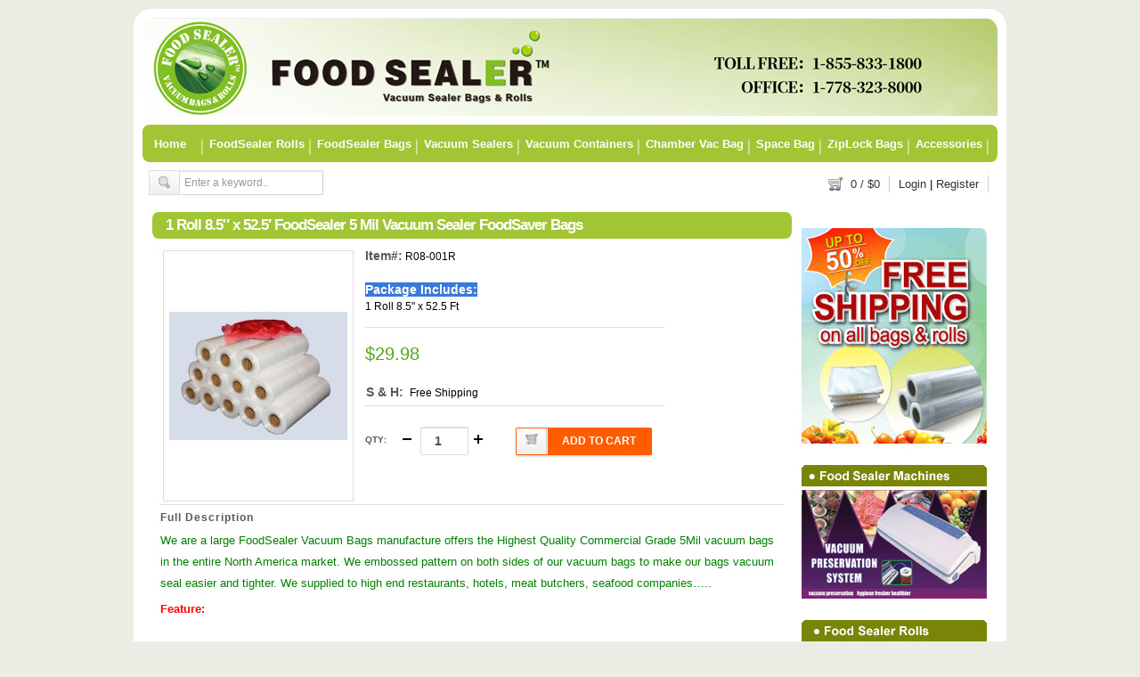

--- FILE ---
content_type: text/html; charset=UTF-8
request_url: https://foodsealer.ca/foodsaver-6476197290359/
body_size: 11974
content:
<!DOCTYPE html PUBLIC "-//W3C//DTD XHTML 1.0 Transitional//EN" "http://www.w3.org/TR/xhtml1/DTD/xhtml1-transitional.dtd">
<html xmlns="http://www.w3.org/1999/xhtml" dir="ltr" lang="en-US" prefix="og: https://ogp.me/ns#">

<head profile="http://gmpg.org/xfn/11">
<meta http-equiv="Content-Type" content="text/html; charset=UTF-8" />

 


		<!-- All in One SEO 4.8.7 - aioseo.com -->
		<title>1 Roll 8.5″ x 52.5′ FoodSealer 5 Mil Vacuum Sealer FoodSaver Bags | 50% OFF Foodsealer Foodsaver</title>
	<meta name="description" content="1 Roll 8.5&quot; x 52.5 Ft" />
	<meta name="robots" content="max-image-preview:large" />
	<meta name="author" content="admin"/>
	<meta name="google-site-verification" content="HLv_Mc8itYsuABpBIjK5borioz0zpzWvx7cQTTMRaQ4" />
	<meta name="keywords" content="8 rolls" />
	<link rel="canonical" href="https://foodsealer.ca/foodsaver-6476197290359/" />
	<meta name="generator" content="All in One SEO (AIOSEO) 4.8.7" />
		<meta property="og:locale" content="en_US" />
		<meta property="og:site_name" content="50% OFF Foodsealer Foodsaver | Food Sealer Food Saver Weston Vacuum Sealer Bags Rolls, Chamber Bags and Pouches" />
		<meta property="og:type" content="article" />
		<meta property="og:title" content="1 Roll 8.5″ x 52.5′ FoodSealer 5 Mil Vacuum Sealer FoodSaver Bags | 50% OFF Foodsealer Foodsaver" />
		<meta property="og:description" content="1 Roll 8.5&quot; x 52.5 Ft" />
		<meta property="og:url" content="https://foodsealer.ca/foodsaver-6476197290359/" />
		<meta property="og:image" content="https://foodsealer.ca/logo5.jpg" />
		<meta property="og:image:secure_url" content="https://foodsealer.ca/logo5.jpg" />
		<meta property="article:published_time" content="2013-12-19T07:36:49+00:00" />
		<meta property="article:modified_time" content="2016-10-09T08:35:20+00:00" />
		<meta name="twitter:card" content="summary" />
		<meta name="twitter:title" content="1 Roll 8.5″ x 52.5′ FoodSealer 5 Mil Vacuum Sealer FoodSaver Bags | 50% OFF Foodsealer Foodsaver" />
		<meta name="twitter:description" content="1 Roll 8.5&quot; x 52.5 Ft" />
		<meta name="twitter:image" content="https://foodsealer.ca/logo5.jpg" />
		<script type="application/ld+json" class="aioseo-schema">
			{"@context":"https:\/\/schema.org","@graph":[{"@type":"Article","@id":"https:\/\/foodsealer.ca\/foodsaver-6476197290359\/#article","name":"1 Roll 8.5\u2033 x 52.5\u2032 FoodSealer 5 Mil Vacuum Sealer FoodSaver Bags | 50% OFF Foodsealer Foodsaver","headline":"1 Roll 8.5\u2033 x 52.5\u2032 FoodSealer 5 Mil Vacuum Sealer FoodSaver Bags","author":{"@id":"https:\/\/foodsealer.ca\/author\/admin\/#author"},"publisher":{"@id":"https:\/\/foodsealer.ca\/#organization"},"datePublished":"2013-12-18T23:36:49-08:00","dateModified":"2016-10-09T01:35:20-07:00","inLanguage":"en-US","mainEntityOfPage":{"@id":"https:\/\/foodsealer.ca\/foodsaver-6476197290359\/#webpage"},"isPartOf":{"@id":"https:\/\/foodsealer.ca\/foodsaver-6476197290359\/#webpage"},"articleSection":"8\" Rolls"},{"@type":"BreadcrumbList","@id":"https:\/\/foodsealer.ca\/foodsaver-6476197290359\/#breadcrumblist","itemListElement":[{"@type":"ListItem","@id":"https:\/\/foodsealer.ca#listItem","position":1,"name":"Home","item":"https:\/\/foodsealer.ca","nextItem":{"@type":"ListItem","@id":"https:\/\/foodsealer.ca\/foodsaver\/foodsealer-rolls\/#listItem","name":"FoodSealer Rolls"}},{"@type":"ListItem","@id":"https:\/\/foodsealer.ca\/foodsaver\/foodsealer-rolls\/#listItem","position":2,"name":"FoodSealer Rolls","item":"https:\/\/foodsealer.ca\/foodsaver\/foodsealer-rolls\/","nextItem":{"@type":"ListItem","@id":"https:\/\/foodsealer.ca\/foodsaver\/foodsealer-rolls\/8rolls\/#listItem","name":"8\" Rolls"},"previousItem":{"@type":"ListItem","@id":"https:\/\/foodsealer.ca#listItem","name":"Home"}},{"@type":"ListItem","@id":"https:\/\/foodsealer.ca\/foodsaver\/foodsealer-rolls\/8rolls\/#listItem","position":3,"name":"8\" Rolls","item":"https:\/\/foodsealer.ca\/foodsaver\/foodsealer-rolls\/8rolls\/","nextItem":{"@type":"ListItem","@id":"https:\/\/foodsealer.ca\/foodsaver-6476197290359\/#listItem","name":"1 Roll 8.5\u2033 x 52.5\u2032 FoodSealer 5 Mil Vacuum Sealer FoodSaver Bags"},"previousItem":{"@type":"ListItem","@id":"https:\/\/foodsealer.ca\/foodsaver\/foodsealer-rolls\/#listItem","name":"FoodSealer Rolls"}},{"@type":"ListItem","@id":"https:\/\/foodsealer.ca\/foodsaver-6476197290359\/#listItem","position":4,"name":"1 Roll 8.5\u2033 x 52.5\u2032 FoodSealer 5 Mil Vacuum Sealer FoodSaver Bags","previousItem":{"@type":"ListItem","@id":"https:\/\/foodsealer.ca\/foodsaver\/foodsealer-rolls\/8rolls\/#listItem","name":"8\" Rolls"}}]},{"@type":"Organization","@id":"https:\/\/foodsealer.ca\/#organization","name":"50% OFF Foodsealer Foodsaver","description":"Food Sealer Food Saver Weston Vacuum Sealer Bags Rolls, Chamber Bags and Pouches","url":"https:\/\/foodsealer.ca\/"},{"@type":"Person","@id":"https:\/\/foodsealer.ca\/author\/admin\/#author","url":"https:\/\/foodsealer.ca\/author\/admin\/","name":"admin","image":{"@type":"ImageObject","@id":"https:\/\/foodsealer.ca\/foodsaver-6476197290359\/#authorImage","url":"https:\/\/secure.gravatar.com\/avatar\/7df0c77603122a6a4b328a0a62251c03?s=96&d=mm&r=g","width":96,"height":96,"caption":"admin"}},{"@type":"WebPage","@id":"https:\/\/foodsealer.ca\/foodsaver-6476197290359\/#webpage","url":"https:\/\/foodsealer.ca\/foodsaver-6476197290359\/","name":"1 Roll 8.5\u2033 x 52.5\u2032 FoodSealer 5 Mil Vacuum Sealer FoodSaver Bags | 50% OFF Foodsealer Foodsaver","description":"1 Roll 8.5\" x 52.5 Ft","inLanguage":"en-US","isPartOf":{"@id":"https:\/\/foodsealer.ca\/#website"},"breadcrumb":{"@id":"https:\/\/foodsealer.ca\/foodsaver-6476197290359\/#breadcrumblist"},"author":{"@id":"https:\/\/foodsealer.ca\/author\/admin\/#author"},"creator":{"@id":"https:\/\/foodsealer.ca\/author\/admin\/#author"},"datePublished":"2013-12-18T23:36:49-08:00","dateModified":"2016-10-09T01:35:20-07:00"},{"@type":"WebSite","@id":"https:\/\/foodsealer.ca\/#website","url":"https:\/\/foodsealer.ca\/","name":"50% OFF Foodsealer Foodsaver","description":"Food Sealer Food Saver Weston Vacuum Sealer Bags Rolls, Chamber Bags and Pouches","inLanguage":"en-US","publisher":{"@id":"https:\/\/foodsealer.ca\/#organization"}}]}
		</script>
		<!-- All in One SEO -->

<link rel='dns-prefetch' href='//s.w.org' />
<link rel="alternate" type="application/rss+xml" title="50% OFF Foodsealer Foodsaver &raquo; 1 Roll 8.5″ x 52.5′ FoodSealer 5 Mil Vacuum Sealer FoodSaver Bags Comments Feed" href="https://foodsealer.ca/foodsaver-6476197290359/feed/" />
<script type="text/javascript">
window._wpemojiSettings = {"baseUrl":"https:\/\/s.w.org\/images\/core\/emoji\/13.1.0\/72x72\/","ext":".png","svgUrl":"https:\/\/s.w.org\/images\/core\/emoji\/13.1.0\/svg\/","svgExt":".svg","source":{"concatemoji":"https:\/\/foodsealer.ca\/wp-includes\/js\/wp-emoji-release.min.js?ver=5.9.12"}};
/*! This file is auto-generated */
!function(e,a,t){var n,r,o,i=a.createElement("canvas"),p=i.getContext&&i.getContext("2d");function s(e,t){var a=String.fromCharCode;p.clearRect(0,0,i.width,i.height),p.fillText(a.apply(this,e),0,0);e=i.toDataURL();return p.clearRect(0,0,i.width,i.height),p.fillText(a.apply(this,t),0,0),e===i.toDataURL()}function c(e){var t=a.createElement("script");t.src=e,t.defer=t.type="text/javascript",a.getElementsByTagName("head")[0].appendChild(t)}for(o=Array("flag","emoji"),t.supports={everything:!0,everythingExceptFlag:!0},r=0;r<o.length;r++)t.supports[o[r]]=function(e){if(!p||!p.fillText)return!1;switch(p.textBaseline="top",p.font="600 32px Arial",e){case"flag":return s([127987,65039,8205,9895,65039],[127987,65039,8203,9895,65039])?!1:!s([55356,56826,55356,56819],[55356,56826,8203,55356,56819])&&!s([55356,57332,56128,56423,56128,56418,56128,56421,56128,56430,56128,56423,56128,56447],[55356,57332,8203,56128,56423,8203,56128,56418,8203,56128,56421,8203,56128,56430,8203,56128,56423,8203,56128,56447]);case"emoji":return!s([10084,65039,8205,55357,56613],[10084,65039,8203,55357,56613])}return!1}(o[r]),t.supports.everything=t.supports.everything&&t.supports[o[r]],"flag"!==o[r]&&(t.supports.everythingExceptFlag=t.supports.everythingExceptFlag&&t.supports[o[r]]);t.supports.everythingExceptFlag=t.supports.everythingExceptFlag&&!t.supports.flag,t.DOMReady=!1,t.readyCallback=function(){t.DOMReady=!0},t.supports.everything||(n=function(){t.readyCallback()},a.addEventListener?(a.addEventListener("DOMContentLoaded",n,!1),e.addEventListener("load",n,!1)):(e.attachEvent("onload",n),a.attachEvent("onreadystatechange",function(){"complete"===a.readyState&&t.readyCallback()})),(n=t.source||{}).concatemoji?c(n.concatemoji):n.wpemoji&&n.twemoji&&(c(n.twemoji),c(n.wpemoji)))}(window,document,window._wpemojiSettings);
</script>
<style type="text/css">
img.wp-smiley,
img.emoji {
	display: inline !important;
	border: none !important;
	box-shadow: none !important;
	height: 1em !important;
	width: 1em !important;
	margin: 0 0.07em !important;
	vertical-align: -0.1em !important;
	background: none !important;
	padding: 0 !important;
}
</style>
	<link rel='stylesheet' id='wpacu-combined-css-head-1' href='https://foodsealer.ca/wp-content/cache/asset-cleanup/css/head-6392dad9880167bc017443cbf3b6d1d2556e0e8a.css' type='text/css' media='all' />





<style id='global-styles-inline-css' type='text/css'>
body{--wp--preset--color--black: #000000;--wp--preset--color--cyan-bluish-gray: #abb8c3;--wp--preset--color--white: #ffffff;--wp--preset--color--pale-pink: #f78da7;--wp--preset--color--vivid-red: #cf2e2e;--wp--preset--color--luminous-vivid-orange: #ff6900;--wp--preset--color--luminous-vivid-amber: #fcb900;--wp--preset--color--light-green-cyan: #7bdcb5;--wp--preset--color--vivid-green-cyan: #00d084;--wp--preset--color--pale-cyan-blue: #8ed1fc;--wp--preset--color--vivid-cyan-blue: #0693e3;--wp--preset--color--vivid-purple: #9b51e0;--wp--preset--gradient--vivid-cyan-blue-to-vivid-purple: linear-gradient(135deg,rgba(6,147,227,1) 0%,rgb(155,81,224) 100%);--wp--preset--gradient--light-green-cyan-to-vivid-green-cyan: linear-gradient(135deg,rgb(122,220,180) 0%,rgb(0,208,130) 100%);--wp--preset--gradient--luminous-vivid-amber-to-luminous-vivid-orange: linear-gradient(135deg,rgba(252,185,0,1) 0%,rgba(255,105,0,1) 100%);--wp--preset--gradient--luminous-vivid-orange-to-vivid-red: linear-gradient(135deg,rgba(255,105,0,1) 0%,rgb(207,46,46) 100%);--wp--preset--gradient--very-light-gray-to-cyan-bluish-gray: linear-gradient(135deg,rgb(238,238,238) 0%,rgb(169,184,195) 100%);--wp--preset--gradient--cool-to-warm-spectrum: linear-gradient(135deg,rgb(74,234,220) 0%,rgb(151,120,209) 20%,rgb(207,42,186) 40%,rgb(238,44,130) 60%,rgb(251,105,98) 80%,rgb(254,248,76) 100%);--wp--preset--gradient--blush-light-purple: linear-gradient(135deg,rgb(255,206,236) 0%,rgb(152,150,240) 100%);--wp--preset--gradient--blush-bordeaux: linear-gradient(135deg,rgb(254,205,165) 0%,rgb(254,45,45) 50%,rgb(107,0,62) 100%);--wp--preset--gradient--luminous-dusk: linear-gradient(135deg,rgb(255,203,112) 0%,rgb(199,81,192) 50%,rgb(65,88,208) 100%);--wp--preset--gradient--pale-ocean: linear-gradient(135deg,rgb(255,245,203) 0%,rgb(182,227,212) 50%,rgb(51,167,181) 100%);--wp--preset--gradient--electric-grass: linear-gradient(135deg,rgb(202,248,128) 0%,rgb(113,206,126) 100%);--wp--preset--gradient--midnight: linear-gradient(135deg,rgb(2,3,129) 0%,rgb(40,116,252) 100%);--wp--preset--duotone--dark-grayscale: url('#wp-duotone-dark-grayscale');--wp--preset--duotone--grayscale: url('#wp-duotone-grayscale');--wp--preset--duotone--purple-yellow: url('#wp-duotone-purple-yellow');--wp--preset--duotone--blue-red: url('#wp-duotone-blue-red');--wp--preset--duotone--midnight: url('#wp-duotone-midnight');--wp--preset--duotone--magenta-yellow: url('#wp-duotone-magenta-yellow');--wp--preset--duotone--purple-green: url('#wp-duotone-purple-green');--wp--preset--duotone--blue-orange: url('#wp-duotone-blue-orange');--wp--preset--font-size--small: 13px;--wp--preset--font-size--medium: 20px;--wp--preset--font-size--large: 36px;--wp--preset--font-size--x-large: 42px;}.has-black-color{color: var(--wp--preset--color--black) !important;}.has-cyan-bluish-gray-color{color: var(--wp--preset--color--cyan-bluish-gray) !important;}.has-white-color{color: var(--wp--preset--color--white) !important;}.has-pale-pink-color{color: var(--wp--preset--color--pale-pink) !important;}.has-vivid-red-color{color: var(--wp--preset--color--vivid-red) !important;}.has-luminous-vivid-orange-color{color: var(--wp--preset--color--luminous-vivid-orange) !important;}.has-luminous-vivid-amber-color{color: var(--wp--preset--color--luminous-vivid-amber) !important;}.has-light-green-cyan-color{color: var(--wp--preset--color--light-green-cyan) !important;}.has-vivid-green-cyan-color{color: var(--wp--preset--color--vivid-green-cyan) !important;}.has-pale-cyan-blue-color{color: var(--wp--preset--color--pale-cyan-blue) !important;}.has-vivid-cyan-blue-color{color: var(--wp--preset--color--vivid-cyan-blue) !important;}.has-vivid-purple-color{color: var(--wp--preset--color--vivid-purple) !important;}.has-black-background-color{background-color: var(--wp--preset--color--black) !important;}.has-cyan-bluish-gray-background-color{background-color: var(--wp--preset--color--cyan-bluish-gray) !important;}.has-white-background-color{background-color: var(--wp--preset--color--white) !important;}.has-pale-pink-background-color{background-color: var(--wp--preset--color--pale-pink) !important;}.has-vivid-red-background-color{background-color: var(--wp--preset--color--vivid-red) !important;}.has-luminous-vivid-orange-background-color{background-color: var(--wp--preset--color--luminous-vivid-orange) !important;}.has-luminous-vivid-amber-background-color{background-color: var(--wp--preset--color--luminous-vivid-amber) !important;}.has-light-green-cyan-background-color{background-color: var(--wp--preset--color--light-green-cyan) !important;}.has-vivid-green-cyan-background-color{background-color: var(--wp--preset--color--vivid-green-cyan) !important;}.has-pale-cyan-blue-background-color{background-color: var(--wp--preset--color--pale-cyan-blue) !important;}.has-vivid-cyan-blue-background-color{background-color: var(--wp--preset--color--vivid-cyan-blue) !important;}.has-vivid-purple-background-color{background-color: var(--wp--preset--color--vivid-purple) !important;}.has-black-border-color{border-color: var(--wp--preset--color--black) !important;}.has-cyan-bluish-gray-border-color{border-color: var(--wp--preset--color--cyan-bluish-gray) !important;}.has-white-border-color{border-color: var(--wp--preset--color--white) !important;}.has-pale-pink-border-color{border-color: var(--wp--preset--color--pale-pink) !important;}.has-vivid-red-border-color{border-color: var(--wp--preset--color--vivid-red) !important;}.has-luminous-vivid-orange-border-color{border-color: var(--wp--preset--color--luminous-vivid-orange) !important;}.has-luminous-vivid-amber-border-color{border-color: var(--wp--preset--color--luminous-vivid-amber) !important;}.has-light-green-cyan-border-color{border-color: var(--wp--preset--color--light-green-cyan) !important;}.has-vivid-green-cyan-border-color{border-color: var(--wp--preset--color--vivid-green-cyan) !important;}.has-pale-cyan-blue-border-color{border-color: var(--wp--preset--color--pale-cyan-blue) !important;}.has-vivid-cyan-blue-border-color{border-color: var(--wp--preset--color--vivid-cyan-blue) !important;}.has-vivid-purple-border-color{border-color: var(--wp--preset--color--vivid-purple) !important;}.has-vivid-cyan-blue-to-vivid-purple-gradient-background{background: var(--wp--preset--gradient--vivid-cyan-blue-to-vivid-purple) !important;}.has-light-green-cyan-to-vivid-green-cyan-gradient-background{background: var(--wp--preset--gradient--light-green-cyan-to-vivid-green-cyan) !important;}.has-luminous-vivid-amber-to-luminous-vivid-orange-gradient-background{background: var(--wp--preset--gradient--luminous-vivid-amber-to-luminous-vivid-orange) !important;}.has-luminous-vivid-orange-to-vivid-red-gradient-background{background: var(--wp--preset--gradient--luminous-vivid-orange-to-vivid-red) !important;}.has-very-light-gray-to-cyan-bluish-gray-gradient-background{background: var(--wp--preset--gradient--very-light-gray-to-cyan-bluish-gray) !important;}.has-cool-to-warm-spectrum-gradient-background{background: var(--wp--preset--gradient--cool-to-warm-spectrum) !important;}.has-blush-light-purple-gradient-background{background: var(--wp--preset--gradient--blush-light-purple) !important;}.has-blush-bordeaux-gradient-background{background: var(--wp--preset--gradient--blush-bordeaux) !important;}.has-luminous-dusk-gradient-background{background: var(--wp--preset--gradient--luminous-dusk) !important;}.has-pale-ocean-gradient-background{background: var(--wp--preset--gradient--pale-ocean) !important;}.has-electric-grass-gradient-background{background: var(--wp--preset--gradient--electric-grass) !important;}.has-midnight-gradient-background{background: var(--wp--preset--gradient--midnight) !important;}.has-small-font-size{font-size: var(--wp--preset--font-size--small) !important;}.has-medium-font-size{font-size: var(--wp--preset--font-size--medium) !important;}.has-large-font-size{font-size: var(--wp--preset--font-size--large) !important;}.has-x-large-font-size{font-size: var(--wp--preset--font-size--x-large) !important;}
</style>

<link rel="https://api.w.org/" href="https://foodsealer.ca/wp-json/" /><link rel="alternate" type="application/json" href="https://foodsealer.ca/wp-json/wp/v2/posts/2066" /><link rel='shortlink' href='https://foodsealer.ca/?p=2066' />
<link rel="alternate" type="application/json+oembed" href="https://foodsealer.ca/wp-json/oembed/1.0/embed?url=https%3A%2F%2Ffoodsealer.ca%2Ffoodsaver-6476197290359%2F" />
<link rel="alternate" type="text/xml+oembed" href="https://foodsealer.ca/wp-json/oembed/1.0/embed?url=https%3A%2F%2Ffoodsealer.ca%2Ffoodsaver-6476197290359%2F&#038;format=xml" />
<link rel='stylesheet' type='text/css' href='https://foodsealer.ca/wp-content/cache/asset-cleanup/css/item/shopperpress__ppt__css__jquery-colorbox-css-vb9f577a1168949d8f93077901200edc1e8efe275.css' media='screen' /><script type='text/javascript' id='wpacu-combined-js-head-group-1' src='https://foodsealer.ca/wp-content/cache/asset-cleanup/js/head-1cfc3d06b4af7b21b7577540fbd54dec57984d77.js'></script>    
	<style type="text/css">
 		.right3cols, .right2cols { width:210px; }	.middle3cols, .middle2cols { width:720px; }			 
												 	
				
		
		
		
	.widget li a:hover, .category li a:hover, #homeFeaturedBottom li:hover, #PPTSinglePage-post .entry, .pb6   { background:#; }
	html ul.tabs li.active, html ul.tabs li.active a:hover { border-bottom:1px solid #; } 	    
		
					
						
			
		
		
		
		
	
			
		
 	</style>
    
    <!-- Google Tag Manager -->
        <script>(function(w,d,s,l,i){w[l]=w[l]||[];w[l].push({'gtm.start':
        new Date().getTime(),event:'gtm.js'});var f=d.getElementsByTagName(s)[0],
        j=d.createElement(s),dl=l!='dataLayer'?'&l='+l:'';j.async=true;j.src=
        'https://www.googletagmanager.com/gtm.js?id='+i+dl;f.parentNode.insertBefore(j,f);
        })(window,document,'script','dataLayer','G-RYT4Y49WXP');</script>
        <!-- End Google Tag Manager -->


<meta name="norton-safeweb-site-verification" content="5btjc-80tur-umlgsr-ba-7o6zfcswzdvfqc1tkceof4ee70y06faz-tlu6b4kzclw0dsgnk81ywuiwghajx3uaklhz7q1m7iqb3ci7jl4-ze-oetxe1g0mkxxv29hb9" />

<!-- Google tag (gtag.js) -->
<!--<script async src="https://www.googletagmanager.com/gtag/js?id=AW-16455305125"> 
</script>-->
<script>
  window.dataLayer = window.dataLayer || [];
  function gtag(){dataLayer.push(arguments);}
  gtag('js', new Date());

  gtag('config', 'AW-16455305125');
</script>


<script charset="UTF-8" id="LA_COLLECT" src="//sdk.51.la/js-sdk-pro.min.js"></script>
<script>LA.init({id:"KLhzaNd0Lo2029i4",ck:"KLhzaNd0Lo2029i4"})</script><link rel="icon" href="https://foodsealer.ca/wp-content/themes/shopperpress/thumbs/android-chrome-192x192-1-150x150.png" sizes="32x32" />
<link rel="icon" href="https://foodsealer.ca/wp-content/themes/shopperpress/thumbs/android-chrome-192x192-1.png" sizes="192x192" />
<link rel="apple-touch-icon" href="https://foodsealer.ca/wp-content/themes/shopperpress/thumbs/android-chrome-192x192-1.png" />
<meta name="msapplication-TileImage" content="https://foodsealer.ca/wp-content/themes/shopperpress/thumbs/android-chrome-192x192-1.png" />
<style>
#logo {width:100%}
</style>

</head> 

<body id="PPTSinglePage-post" class="custom-background" onload="enableCartButton()">


	<div class="wrapper w_960">
    
    		
		<div id="header" class="full">        	
        	
                   
        <div class="w_960">
        
            <div class="f_half left" id="logo"> 
            
             <a href="https://foodsealer.ca/" title="50% OFF Foodsealer Foodsaver">
             
			 	<img src="https://foodsealer.ca/logo5.jpg" alt="50% OFF Foodsealer Foodsaver" />
                
			 </a>
            
            </div>        
        
            <div class="left padding5" id="banner"> 
            
           	 
             
            </div>
           
        </div> <!-- end header w_960 -->             
        
        <div class="clearfix"></div>
        
        </div> <!-- end header -->
        
         
        
         
                        
         <div class="menu" id="menubar"> <div class="w_960"><ul><li id="menu-item-47" class="menu-item menu-item-type-custom menu-item-object-custom menu-item-47"><a href="/">Home</a></li>
<li id="menu-item-57" class="menu-item menu-item-type-taxonomy menu-item-object-category current-post-ancestor menu-item-has-children menu-item-57"><a title="FoodSealer FoodSaver Rolls" href="https://foodsealer.ca/foodsaver/foodsealer-rolls/">FoodSealer Rolls</a>
<ul class="sub-menu">
	<li id="menu-item-95" class="menu-item menu-item-type-taxonomy menu-item-object-category menu-item-95"><a href="https://foodsealer.ca/foodsaver/foodsealer-rolls/6rolls/">6&#8243; Rolls</a></li>
	<li id="menu-item-98" class="menu-item menu-item-type-taxonomy menu-item-object-category current-post-ancestor current-menu-parent current-post-parent menu-item-98"><a href="https://foodsealer.ca/foodsaver/foodsealer-rolls/8rolls/">8&#8243; Rolls</a></li>
	<li id="menu-item-93" class="menu-item menu-item-type-taxonomy menu-item-object-category menu-item-93"><a href="https://foodsealer.ca/foodsaver/foodsealer-rolls/11rolls/">11&#8243; Rolls</a></li>
	<li id="menu-item-3408" class="menu-item menu-item-type-taxonomy menu-item-object-category menu-item-3408"><a href="https://foodsealer.ca/foodsaver/foodsealer-rolls/15rolls/">15&#8243; Rolls</a></li>
	<li id="menu-item-97" class="menu-item menu-item-type-taxonomy menu-item-object-category menu-item-97"><a href="https://foodsealer.ca/foodsaver/foodsealer-rolls/6-rolls-8-rolls/">6&#8243; Rolls + 8&#8243; Rolls</a></li>
	<li id="menu-item-96" class="menu-item menu-item-type-taxonomy menu-item-object-category menu-item-96"><a href="https://foodsealer.ca/foodsaver/foodsealer-rolls/6-rolls-11-rolls/">6&#8243; Rolls + 11&#8243; Rolls</a></li>
	<li id="menu-item-99" class="menu-item menu-item-type-taxonomy menu-item-object-category menu-item-99"><a href="https://foodsealer.ca/foodsaver/foodsealer-rolls/8-rolls-11-rolls/">8&#8243; Rolls + 11&#8243; Rolls</a></li>
	<li id="menu-item-94" class="menu-item menu-item-type-taxonomy menu-item-object-category menu-item-94"><a href="https://foodsealer.ca/foodsaver/foodsealer-rolls/6-8-11-rolls/">6&#8243; + 8&#8243; + 11&#8243; Rolls</a></li>
</ul>
</li>
<li id="menu-item-58" class="menu-item menu-item-type-taxonomy menu-item-object-category menu-item-has-children menu-item-58"><a title="FoodSealer FoodSaver Bags" href="https://foodsealer.ca/foodsaver/foodsealer-bags/">FoodSealer Bags</a>
<ul class="sub-menu">
	<li id="menu-item-1859" class="menu-item menu-item-type-taxonomy menu-item-object-category menu-item-1859"><a href="https://foodsealer.ca/foodsaver/foodsealer-bags/pint-bags/">Pint Bags</a></li>
	<li id="menu-item-1869" class="menu-item menu-item-type-taxonomy menu-item-object-category menu-item-1869"><a href="https://foodsealer.ca/foodsaver/foodsealer-bags/quart-bags/">Quart Bags</a></li>
	<li id="menu-item-1855" class="menu-item menu-item-type-taxonomy menu-item-object-category menu-item-1855"><a href="https://foodsealer.ca/foodsaver/foodsealer-bags/gallon-bags/">Gallon Bags</a></li>
	<li id="menu-item-1857" class="menu-item menu-item-type-taxonomy menu-item-object-category menu-item-1857"><a href="https://foodsealer.ca/foodsaver/foodsealer-bags/pint-quart/">Pint + Quart</a></li>
	<li id="menu-item-1856" class="menu-item menu-item-type-taxonomy menu-item-object-category menu-item-1856"><a href="https://foodsealer.ca/foodsaver/foodsealer-bags/pint-gallon/">Pint + Gallon</a></li>
	<li id="menu-item-1860" class="menu-item menu-item-type-taxonomy menu-item-object-category menu-item-1860"><a href="https://foodsealer.ca/foodsaver/foodsealer-bags/quart-gallon/">Quart + Gallon</a></li>
	<li id="menu-item-1858" class="menu-item menu-item-type-taxonomy menu-item-object-category menu-item-1858"><a href="https://foodsealer.ca/foodsaver/foodsealer-bags/pint-quart-gallon/">Pint + Quart + Gallon</a></li>
	<li id="menu-item-1874" class="menu-item menu-item-type-taxonomy menu-item-object-category menu-item-1874"><a href="https://foodsealer.ca/foodsaver/foodsealer-bags/11-x-22-vac-bags/">11&#8243; x 22&#8243; Vac Bags</a></li>
	<li id="menu-item-4935" class="menu-item menu-item-type-taxonomy menu-item-object-category menu-item-4935"><a href="https://foodsealer.ca/foodsaver/foodsealer-bags/11-x-33-vac-bags/">11&#8243; x 33&#8243; Vac Bags</a></li>
	<li id="menu-item-4936" class="menu-item menu-item-type-taxonomy menu-item-object-category menu-item-4936"><a href="https://foodsealer.ca/foodsaver/foodsealer-bags/11-5-x-22-vac-bags/">11.5&#8243; x 22&#8243; Vac Bags</a></li>
	<li id="menu-item-3406" class="menu-item menu-item-type-taxonomy menu-item-object-category menu-item-3406"><a href="https://foodsealer.ca/foodsaver/foodsealer-bags/15-x-18-vac-bags/">15&#8243; x 18&#8243; Vac Bags</a></li>
	<li id="menu-item-3407" class="menu-item menu-item-type-taxonomy menu-item-object-category menu-item-3407"><a href="https://foodsealer.ca/foodsaver/foodsealer-bags/15-x-24-vac-bags/">15&#8243; x 24&#8243; Vac Bags</a></li>
	<li id="menu-item-5081" class="menu-item menu-item-type-taxonomy menu-item-object-category menu-item-5081"><a href="https://foodsealer.ca/foodsaver/foodsealer-bags/pint-bags-black-clear/">Pint Bags &#8211; Black / Clear</a></li>
	<li id="menu-item-4934" class="menu-item menu-item-type-taxonomy menu-item-object-category menu-item-4934"><a href="https://foodsealer.ca/foodsaver/foodsealer-bags/quart-bags-black-clear/">Quart Bags &#8211; Black / Clear</a></li>
	<li id="menu-item-5079" class="menu-item menu-item-type-taxonomy menu-item-object-category menu-item-5079"><a href="https://foodsealer.ca/foodsaver/foodsealer-bags/gallon-bags-black-clear/">Gallon Bags &#8211; Black / Clear</a></li>
	<li id="menu-item-4839" class="menu-item menu-item-type-taxonomy menu-item-object-category menu-item-4839"><a href="https://foodsealer.ca/foodsaver/foodsealer-bags/11-5-x-22-black-clear-bags/">11.5&#8243; x 22&#8243; Black / Clear Bags</a></li>
</ul>
</li>
<li id="menu-item-1602" class="menu-item menu-item-type-taxonomy menu-item-object-category menu-item-has-children menu-item-1602"><a title="Vacuum Sealers" href="https://foodsealer.ca/foodsaver/vacuum-sealers/">Vacuum Sealers</a>
<ul class="sub-menu">
	<li id="menu-item-1900" class="menu-item menu-item-type-taxonomy menu-item-object-category menu-item-1900"><a href="https://foodsealer.ca/foodsaver/vacuum-sealers/vac-sealer-6-rolls/">Vac Sealer + 6&#8243; Rolls</a></li>
	<li id="menu-item-1901" class="menu-item menu-item-type-taxonomy menu-item-object-category menu-item-1901"><a href="https://foodsealer.ca/foodsaver/vacuum-sealers/vac-sealer-8-rolls/">Vac Sealer + 8&#8243; Rolls</a></li>
	<li id="menu-item-1898" class="menu-item menu-item-type-taxonomy menu-item-object-category menu-item-1898"><a href="https://foodsealer.ca/foodsaver/vacuum-sealers/vac-sealer-11-rolls/">Vac Sealer + 11&#8243; Rolls</a></li>
	<li id="menu-item-1899" class="menu-item menu-item-type-taxonomy menu-item-object-category menu-item-1899"><a href="https://foodsealer.ca/foodsaver/vacuum-sealers/vac-sealer-6-8-11-rolls/">Vac Sealer + 6&#8243; + 8&#8243; + 11&#8243; Rolls</a></li>
	<li id="menu-item-1902" class="menu-item menu-item-type-taxonomy menu-item-object-category menu-item-1902"><a href="https://foodsealer.ca/foodsaver/vacuum-sealers/vac-sealer-pint-bags/">Vac Sealer + Pint Bags</a></li>
	<li id="menu-item-1904" class="menu-item menu-item-type-taxonomy menu-item-object-category menu-item-1904"><a href="https://foodsealer.ca/foodsaver/vacuum-sealers/vac-sealer-quart-bags/">Vac Sealer + Quart Bags</a></li>
	<li id="menu-item-1905" class="menu-item menu-item-type-taxonomy menu-item-object-category menu-item-1905"><a href="https://foodsealer.ca/foodsaver/vacuum-sealers/vac-sealers-gallon-bags/">Vac Sealer + Gallon Bags</a></li>
	<li id="menu-item-1903" class="menu-item menu-item-type-taxonomy menu-item-object-category menu-item-1903"><a href="https://foodsealer.ca/foodsaver/vacuum-sealers/vac-sealer-pt-qt-gal-bags/">Vac Sealer + Pt + Qt + Gal Bags</a></li>
</ul>
</li>
<li id="menu-item-1601" class="menu-item menu-item-type-taxonomy menu-item-object-category menu-item-has-children menu-item-1601"><a title="Vacuum Containers" href="https://foodsealer.ca/foodsaver/vacuum-containers/">Vacuum Containers</a>
<ul class="sub-menu">
	<li id="menu-item-3678" class="menu-item menu-item-type-taxonomy menu-item-object-category menu-item-3678"><a href="https://foodsealer.ca/foodsaver/vacuum-containers/bpa-free-plastics/">BPA Free Plastics Containers</a></li>
	<li id="menu-item-3679" class="menu-item menu-item-type-taxonomy menu-item-object-category menu-item-3679"><a href="https://foodsealer.ca/foodsaver/vacuum-containers/glass-containers/">Glass Containers</a></li>
	<li id="menu-item-3680" class="menu-item menu-item-type-taxonomy menu-item-object-category menu-item-3680"><a href="https://foodsealer.ca/foodsaver/vacuum-containers/stainless-steel-containers/">Stainless Steel Containers</a></li>
</ul>
</li>
<li id="menu-item-3493" class="menu-item menu-item-type-taxonomy menu-item-object-category menu-item-has-children menu-item-3493"><a href="https://foodsealer.ca/foodsaver/chamber-vac-bag/">Chamber Vac Bag</a>
<ul class="sub-menu">
	<li id="menu-item-3868" class="menu-item menu-item-type-taxonomy menu-item-object-category menu-item-has-children menu-item-3868"><a href="https://foodsealer.ca/foodsaver/chamber-vac-bag/3mil-chamber-vacuum-bags/">3Mil Chamber Vacuum Bags</a>
	<ul class="sub-menu">
		<li id="menu-item-3873" class="menu-item menu-item-type-taxonomy menu-item-object-category menu-item-3873"><a href="https://foodsealer.ca/foodsaver/chamber-vac-bag/3mil-chamber-vacuum-bags/5-chamber-vacuum-bags/">5&#8243; Chamber Vacuum Bags</a></li>
		<li id="menu-item-3874" class="menu-item menu-item-type-taxonomy menu-item-object-category menu-item-3874"><a href="https://foodsealer.ca/foodsaver/chamber-vac-bag/3mil-chamber-vacuum-bags/6%e2%80%b3-chamber-vacuum-bags/">6″ Chamber Vacuum Bags</a></li>
		<li id="menu-item-3875" class="menu-item menu-item-type-taxonomy menu-item-object-category menu-item-3875"><a href="https://foodsealer.ca/foodsaver/chamber-vac-bag/3mil-chamber-vacuum-bags/7%e2%80%b3-chamber-vacuum-bags/">7″ Chamber Vacuum Bags</a></li>
		<li id="menu-item-3876" class="menu-item menu-item-type-taxonomy menu-item-object-category menu-item-3876"><a href="https://foodsealer.ca/foodsaver/chamber-vac-bag/3mil-chamber-vacuum-bags/8%e2%80%b3-chamber-vacuum-bags/">8″ Chamber Vacuum Bags</a></li>
		<li id="menu-item-3869" class="menu-item menu-item-type-taxonomy menu-item-object-category menu-item-3869"><a href="https://foodsealer.ca/foodsaver/chamber-vac-bag/3mil-chamber-vacuum-bags/10%e2%80%b3-chamber-vacuum-bags/">10″ Chamber Vacuum Bags</a></li>
		<li id="menu-item-3870" class="menu-item menu-item-type-taxonomy menu-item-object-category menu-item-3870"><a href="https://foodsealer.ca/foodsaver/chamber-vac-bag/3mil-chamber-vacuum-bags/12%e2%80%b3-chamber-vacuum-bags/">12″ Chamber Vacuum Bags</a></li>
		<li id="menu-item-3871" class="menu-item menu-item-type-taxonomy menu-item-object-category menu-item-3871"><a href="https://foodsealer.ca/foodsaver/chamber-vac-bag/3mil-chamber-vacuum-bags/14%e2%80%b3-chamber-vacuum-bags/">14″ Chamber Vacuum Bags</a></li>
		<li id="menu-item-3872" class="menu-item menu-item-type-taxonomy menu-item-object-category menu-item-3872"><a href="https://foodsealer.ca/foodsaver/chamber-vac-bag/3mil-chamber-vacuum-bags/16%e2%80%b3-chamber-vacuum-bags/">16″ Chamber Vacuum Bags</a></li>
	</ul>
</li>
	<li id="menu-item-3884" class="menu-item menu-item-type-taxonomy menu-item-object-category menu-item-has-children menu-item-3884"><a href="https://foodsealer.ca/foodsaver/chamber-vac-bag/4mil-chamber-vacuum-bags/">4Mil Chamber Vacuum Bags</a>
	<ul class="sub-menu">
		<li id="menu-item-3888" class="menu-item menu-item-type-taxonomy menu-item-object-category menu-item-3888"><a href="https://foodsealer.ca/foodsaver/chamber-vac-bag/4mil-chamber-vacuum-bags/6-chamber-vacuum-bags/">6&#8243; Chamber Vacuum Bags</a></li>
		<li id="menu-item-3889" class="menu-item menu-item-type-taxonomy menu-item-object-category menu-item-3889"><a href="https://foodsealer.ca/foodsaver/chamber-vac-bag/4mil-chamber-vacuum-bags/7%e2%80%b3-chamber-vacuum-bags-4mil-chamber-vacuum-bags/">7″ Chamber Vacuum Bags</a></li>
		<li id="menu-item-3890" class="menu-item menu-item-type-taxonomy menu-item-object-category menu-item-3890"><a href="https://foodsealer.ca/foodsaver/chamber-vac-bag/4mil-chamber-vacuum-bags/8%e2%80%b3-chamber-vacuum-bags-4mil-chamber-vacuum-bags/">8″ Chamber Vacuum Bags</a></li>
		<li id="menu-item-3891" class="menu-item menu-item-type-taxonomy menu-item-object-category menu-item-3891"><a href="https://foodsealer.ca/foodsaver/chamber-vac-bag/4mil-chamber-vacuum-bags/9%e2%80%b3-chamber-vacuum-bags/">9″ Chamber Vacuum Bags</a></li>
		<li id="menu-item-3885" class="menu-item menu-item-type-taxonomy menu-item-object-category menu-item-3885"><a href="https://foodsealer.ca/foodsaver/chamber-vac-bag/4mil-chamber-vacuum-bags/10%e2%80%b3-chamber-vacuum-bags-4mil-chamber-vacuum-bags/">10″ Chamber Vacuum Bags</a></li>
		<li id="menu-item-3886" class="menu-item menu-item-type-taxonomy menu-item-object-category menu-item-3886"><a href="https://foodsealer.ca/foodsaver/chamber-vac-bag/4mil-chamber-vacuum-bags/12%e2%80%b3-chamber-vacuum-bags-4mil-chamber-vacuum-bags/">12″ Chamber Vacuum Bags</a></li>
		<li id="menu-item-3887" class="menu-item menu-item-type-taxonomy menu-item-object-category menu-item-3887"><a href="https://foodsealer.ca/foodsaver/chamber-vac-bag/4mil-chamber-vacuum-bags/14%e2%80%b3-chamber-vacuum-bags-4mil-chamber-vacuum-bags/">14″ Chamber Vacuum Bags</a></li>
	</ul>
</li>
	<li id="menu-item-3877" class="menu-item menu-item-type-taxonomy menu-item-object-category menu-item-has-children menu-item-3877"><a href="https://foodsealer.ca/foodsaver/chamber-vac-bag/5mil-chamber-vacuum-bags/">5Mil Chamber Vacuum Bags</a>
	<ul class="sub-menu">
		<li id="menu-item-3881" class="menu-item menu-item-type-taxonomy menu-item-object-category menu-item-3881"><a href="https://foodsealer.ca/foodsaver/chamber-vac-bag/5mil-chamber-vacuum-bags/7%e2%80%b3-chamber-vacuum-bags-5mil-chamber-vacuum-bags/">7″ Chamber Vacuum Bags</a></li>
		<li id="menu-item-3882" class="menu-item menu-item-type-taxonomy menu-item-object-category menu-item-3882"><a href="https://foodsealer.ca/foodsaver/chamber-vac-bag/5mil-chamber-vacuum-bags/8%e2%80%b3-chamber-vacuum-bags-5mil-chamber-vacuum-bags/">8″ Chamber Vacuum Bags</a></li>
		<li id="menu-item-3883" class="menu-item menu-item-type-taxonomy menu-item-object-category menu-item-3883"><a href="https://foodsealer.ca/foodsaver/chamber-vac-bag/5mil-chamber-vacuum-bags/9%e2%80%b3-chamber-vacuum-bags-5mil-chamber-vacuum-bags/">9″ Chamber Vacuum Bags</a></li>
		<li id="menu-item-3878" class="menu-item menu-item-type-taxonomy menu-item-object-category menu-item-3878"><a href="https://foodsealer.ca/foodsaver/chamber-vac-bag/5mil-chamber-vacuum-bags/10%e2%80%b3-chamber-vacuum-bags-5mil-chamber-vacuum-bags/">10″ Chamber Vacuum Bags</a></li>
		<li id="menu-item-3879" class="menu-item menu-item-type-taxonomy menu-item-object-category menu-item-3879"><a href="https://foodsealer.ca/foodsaver/chamber-vac-bag/5mil-chamber-vacuum-bags/12%e2%80%b3-chamber-vacuum-bags-5mil-chamber-vacuum-bags/">12″ Chamber Vacuum Bags</a></li>
	</ul>
</li>
	<li id="menu-item-3682" class="menu-item menu-item-type-taxonomy menu-item-object-category menu-item-3682"><a href="https://foodsealer.ca/foodsaver/chamber-vac-bag/floor-models/">Floor Models</a></li>
	<li id="menu-item-3683" class="menu-item menu-item-type-taxonomy menu-item-object-category menu-item-3683"><a href="https://foodsealer.ca/foodsaver/chamber-vac-bag/table-top-models/">Table Top Models</a></li>
</ul>
</li>
<li id="menu-item-3647" class="menu-item menu-item-type-taxonomy menu-item-object-category menu-item-has-children menu-item-3647"><a href="https://foodsealer.ca/foodsaver/space-bag/">Space Bag</a>
<ul class="sub-menu">
	<li id="menu-item-1922" class="menu-item menu-item-type-taxonomy menu-item-object-category menu-item-1922"><a href="https://foodsealer.ca/foodsaver/space-bag/7-or-8-or-9-pcs-space-bags/">7 or 8 or 9 Pcs. Space Bags</a></li>
	<li id="menu-item-1915" class="menu-item menu-item-type-taxonomy menu-item-object-category menu-item-1915"><a href="https://foodsealer.ca/foodsaver/space-bag/12-pcs-space-bags/">12 Pcs. Space Bags</a></li>
	<li id="menu-item-1916" class="menu-item menu-item-type-taxonomy menu-item-object-category menu-item-1916"><a href="https://foodsealer.ca/foodsaver/space-bag/18-pcs-space-bags/">18 Pcs. Space Bags</a></li>
	<li id="menu-item-1924" class="menu-item menu-item-type-taxonomy menu-item-object-category menu-item-1924"><a href="https://foodsealer.ca/foodsaver/space-bag/24-pcs-space-bags/">24 Pcs. Space Bags</a></li>
	<li id="menu-item-1925" class="menu-item menu-item-type-taxonomy menu-item-object-category menu-item-1925"><a href="https://foodsealer.ca/foodsaver/space-bag/36-pcs-space-bags/">36 Pcs. Space Bags</a></li>
	<li id="menu-item-1920" class="menu-item menu-item-type-taxonomy menu-item-object-category menu-item-1920"><a href="https://foodsealer.ca/foodsaver/space-bag/48-pcs-space-bags/">48 Pcs. Space Bags</a></li>
	<li id="menu-item-1921" class="menu-item menu-item-type-taxonomy menu-item-object-category menu-item-1921"><a href="https://foodsealer.ca/foodsaver/space-bag/60-pcs-space-bags/">60 Pcs. Space Bags</a></li>
	<li id="menu-item-1923" class="menu-item menu-item-type-taxonomy menu-item-object-category menu-item-1923"><a href="https://foodsealer.ca/foodsaver/space-bag/96-pcs-space-bags/">96 Pcs. Space Bags</a></li>
</ul>
</li>
<li id="menu-item-3492" class="menu-item menu-item-type-taxonomy menu-item-object-category menu-item-has-children menu-item-3492"><a href="https://foodsealer.ca/foodsaver/ziplockbags/">ZipLock Bags</a>
<ul class="sub-menu">
	<li id="menu-item-3686" class="menu-item menu-item-type-taxonomy menu-item-object-category menu-item-has-children menu-item-3686"><a href="https://foodsealer.ca/foodsaver/ziplockbags/smell-proof-clear-bags/">Smell Proof Clear Bags</a>
	<ul class="sub-menu">
		<li id="menu-item-4942" class="menu-item menu-item-type-taxonomy menu-item-object-category menu-item-4942"><a href="https://foodsealer.ca/foodsaver/ziplockbags/smell-proof-clear-bags/3%e2%80%b3-clear-ziplock-bags/">3″ Clear ZipLock Bags</a></li>
	</ul>
</li>
	<li id="menu-item-3685" class="menu-item menu-item-type-taxonomy menu-item-object-category menu-item-has-children menu-item-3685"><a href="https://foodsealer.ca/foodsaver/ziplockbags/smell-proof-black-bags/">Smell Proof Black Bags</a>
	<ul class="sub-menu">
		<li id="menu-item-4939" class="menu-item menu-item-type-taxonomy menu-item-object-category menu-item-4939"><a href="https://foodsealer.ca/foodsaver/ziplockbags/smell-proof-black-bags/3-black-ziplock-bags/">3&#8243; Black ZipLock Bags</a></li>
		<li id="menu-item-4940" class="menu-item menu-item-type-taxonomy menu-item-object-category menu-item-4940"><a href="https://foodsealer.ca/foodsaver/ziplockbags/smell-proof-black-bags/4-black-ziplock-bags/">4&#8243; Black ZipLock Bags</a></li>
		<li id="menu-item-4941" class="menu-item menu-item-type-taxonomy menu-item-object-category menu-item-4941"><a href="https://foodsealer.ca/foodsaver/ziplockbags/smell-proof-black-bags/5%e2%80%b3-black-ziplock-bags/">5″ Black ZipLock Bags</a></li>
	</ul>
</li>
	<li id="menu-item-4943" class="menu-item menu-item-type-taxonomy menu-item-object-category menu-item-4943"><a href="https://foodsealer.ca/foodsaver/ziplockbags/smell-proof-silver-bags/">Smell Proof Silver Bags</a></li>
</ul>
</li>
<li id="menu-item-3668" class="menu-item menu-item-type-taxonomy menu-item-object-category menu-item-has-children menu-item-3668"><a href="https://foodsealer.ca/foodsaver/accessories/">Accessories</a>
<ul class="sub-menu">
	<li id="menu-item-3670" class="menu-item menu-item-type-taxonomy menu-item-object-category menu-item-3670"><a href="https://foodsealer.ca/foodsaver/accessories/teflon-tape-foodsaver/">Teflon Tape FoodSaver</a></li>
	<li id="menu-item-3671" class="menu-item menu-item-type-taxonomy menu-item-object-category menu-item-3671"><a href="https://foodsealer.ca/foodsaver/accessories/teflon-tape-impulse/">Teflon Tape Impulse</a></li>
	<li id="menu-item-3761" class="menu-item menu-item-type-taxonomy menu-item-object-category menu-item-3761"><a href="https://foodsealer.ca/foodsaver/accessories/teflon-tape-weston/">Teflon Tape Weston</a></li>
</ul>
</li>
</ul></div><!-- end  menubar w_960 --> </div><!-- end menubar --> 
        
                
           
                
                
        <div id="submenubar">
        
        	            
            <div class="w_960"><form method="get" action="https://foodsealer.ca/" name="searchBox" id="searchBox">
				<div class="searchBtn" onclick="document.searchBox.submit();"> &nbsp;</div>
				<input type="text" value="Enter a keyword.." name="s" id="s" onfocus="this.value='';"  />				 
				</form><ul class="submenu_account"><li><a href="https://foodsealer.ca/wp-login.php" title="Login" rel="nofollow">Login</a> |  
				<a href="https://foodsealer.ca/wp-login.php?action=register" title="Register" rel="nofollow">Register</a></li><li><a id="hbasket" href="https://foodsealer.ca/checkout/"><span id="cartqty">0</span> / $<span id='carttotal'>0</span></a></li></ul> </div> <!-- end w_960 -->            
       </div><!-- end submenubar -->
       
            
     	        
 
 		        
		<div id="page" class="clearfix full">
        
        <div class="w_960">
        
         
  
		        
         
        
        <div id="content" >       	

						
        <div class="middle2cols left">
        
        		
               
          
 
<div class="itembox">

	<h1>1 Roll 8.5″ x 52.5′ FoodSealer 5 Mil Vacuum Sealer FoodSaver Bags</h1>

	<div class="itembox2inner greybg">
	
	 <div id="gallery" class="ad-gallery" style="float:left">
               
        	<div class="ad-image-wrapper" style="display:table-cell; vertical-align:middle; text-align:center"><a href="https://foodsealer.ca/wp-content/themes/shopperpress/thumbs/FoodSealer-Rolls-300x216.jpg" rel="gallery" class="lightbox"><img src="https://foodsealer.ca/wp-content/themes/shopperpress/thumbs/FoodSealer-Rolls-300x216.jpg"  class="image1" style="max-width:200px; max-height:200px;" /></a></div>

			            
        </div><!-- end gallery images -->
            

    	<div class="excerpt-box" style="float:left;padding-left:10px;"> 
            
            <div class="article"><div style="padding-bottom:18px"><span  style="font-size:14px"><strong><font color=#5F5656>Item#:</font></strong></span>&nbsp;R08-001R</div><div style="padding-bottom:8px"><span style="background-color:#3879d9;font-size:14px;color:#FFF"><strong>Package Includes:</strong></span><br/>1 Roll 8.5" x 52.5 Ft</div>      
			 
              
              <div class="clearfix"></div> 
               
              <p>
              
 




<div class="pb1"> 


	 







	<div class="pb2" style="padding-top:15px">
 
     	        
		$29.98    	        
          
         </div><!-- end price tag -->
         
           <div class="clearfix"></div>  
          
         <div style="margin-left:1px;margin-top:15px">
      
       
<span  style="font-size:14px"><strong><font color='#5F5656'>S&nbsp;&&nbsp;H:</font>&nbsp;</strong></span>       Free Shipping
              
      </div>
         
        
        
      
        
        
        
        
      <!--  <div class="clearfix"></div>  -->
        
        </div><!-- end lines -->
    
 
            </p>
                   
  
   <div class="pb5"> 
    
		
            
	    
  
    
            
  
        
        
        </div><!-- end custom fields -->
            
 
        
        <div class="clearfix"></div>   
    
     
        <div class="shareButton" style="display:none1">
        <ul class="add-to-links">
        <li>
        	
        	
        	
        	
        	         
        <div class="pb4XXX" style="display:none1">
		
		<!--<span class="pb4a"  style="font-size:14px"><b><font color='#5F5656'>Qty</font></b>: </span>-->
        
						
				 
 			<!--<input type="text" value="1" style="width:50px; margin-left:15px;" onChange="ChangeCustomQty(this.value);"> -->
 			
 			<style>
.box {
  display:flex;
  flex-wrap:wrap;
   width: 100%;
}
.quatity-label{
    padding-top: calc(.375rem + 1px);
    padding-bottom: calc(.375rem + 1px);
    margin-bottom: 0;
    font-size: inherit;
    line-height: 1.5;
}
.quantity{
 
    max-width:80%;
     padding: 0em .375rem 0em .75rem;
}

.quantity1 {
  position: relative;
  display: inline-block;
  color: #7f7f7f;
}
.quantity input[type=number] {
  transition: border 0.3s ease-in-out, color 0.3s ease-in-out;
  -webkit-appearance: textfield;
  -moz-appearance: textfield;
  appearance: textfield;
  font-family: Arial, sans-serif;
  font-size: 14px;
  line-height: 24px;
  font-weight: 700;
  box-shadow: none;
  outline: none;
  width: 42px;
height:20px;
  text-align: center;
  float: right;
  border: 1px solid #dcdcdc;
  background-color: #fff;
  color: #342f2f;
  
    
   

    line-height: 1.5;
    color: #495057;
}
.quantity input[type=number]:focus {
  border-color: #57b8f6 !important;
}
.quantity input[type=number]:hover {
  border-color: #a5a5a5;
}
.quantity-button {
  width: 26px;
  height: 16px;
  display: inline-block;
  float: right;
  position: relative;
  cursor: pointer;
  margin-top:0.6em;
}
.quantity-button::before, .quantity-button::after {
  position: absolute;
  top: calc(50% - 1px);
  left: calc(50% - 7px);
  content: "";
  width: 10px;
  height: 2px;
  background-color: currentColor;
  display: block;
}
.quantity-remove::after {
  display: none;
}
.quantity-add::after {
  transform: rotate(90deg);
}
</style>
 			
 			<div class="box">
 				<div  class="quatity-label"><b><font color='#5F5656'>Qty</font></b>: </div>
  <div class="quantity">
    <span class="quantity-add quantity-button"></span>
	  <input type="number" step="1" min="1" value="1" onChange="ChangeCustomQty(this.value);">
	  <span class="quantity-remove quantity-button"></span>
  </div>
</div>
<script>
	jQuery('.quantity-button').off('click').on('click', function () {
  
  if (jQuery(this).hasClass('quantity-add')) {
    var addValue = parseInt(jQuery(this).parent().find('input').val()) + 1;
		jQuery(this).parent().find('input').val(addValue).trigger('change');
	}

	if (jQuery(this).hasClass('quantity-remove')) {
    var removeValue = parseInt(jQuery(this).parent().find('input').val()) - 1;
		if( removeValue == 0 ) {
      removeValue = 1;
		}
		jQuery(this).parent().find('input').val(removeValue).trigger('change');
	}

});


jQuery('.quantity input').off('change').on('change', function() {
  //console.log($(this).val());
  ChangeCustomQty(jQuery(this).val());
});
	</script>

					 <!--
			<select onChange="ChangeCustomQty(this.value);" id="UpdateQtyBox">-->
						<!--
			<option value=""></option>-->
						<!--</select> -->
			
			            
           <!-- <input type="text" value="1" style="width:30px; margin-left:15px;" onChange="ChangeCustomQty(this.value);">
-->

			 
        
        </div><!-- end QTY field -->
        
                
        
        	
        	<!--<a class="link-largeimages lightbox" href="https://foodsealer.ca/wp-content/themes/shopperpress/thumbs/FoodSealer-Rolls-300x216.jpg" class="lightbox" rel="gallery">View Large Images</a>
        	-->
        	</li>
        
			
        
                <li>
        	
        	<!----------------------------------------TTTTTTTTTTTTTT-->
        	 <!-- start add to cart button -->
        <div class="pb3">
        
          
                        
        <div  id="BUYBUTTON" style="margin-left:20px"><a href="javascript:void(0);" class="pptbut ico-cart" title="add to cart" onclick="CheckRemaindingQty(73);addProduct('qutg5b6r9dut5h24ivddljs7t6','https://foodsealer.ca/wp-content/themes/shopperpress/', '', 1, '2066|ITEM|29.98','1','Please select a value from each of the fields.','<a href=\'https://foodsealer.ca/checkout/\' class=\'pptbut pptbut_lgreen ico-cart_out\'><span class=\'icon\'></span>Checkout</a>'); ;"><span class="icon"></span>add to cart</a></div>         
                        
        
        
         
        
         
        
        
        
        
         
        
         
        
                
        
         
        
         
        
        
        </div><!-- end add to cart buttons -->  
        	<!-------------------------------------------TTTTTTTTTTTTTT->
        	
        	
        	<!--<a href="javascript:void(0);" class="link-email addthis_button_email">Email A Friend</a>
        	-->
        	</li> 
        
        <div class="clearfix"></div>      
        </div><!-- end share buttons -->  
  
  <div id="WishlistAlert"></div>
 
     <!-- do not remove, used for QTY fields -->
    <input type="hidden" value="0" id="QtyTotal" />
     
  
 
                             
              </p>
              
             
      	</div>
      
      <div class="clearfix"></div> 
        
      </div> <!-- end excerpt box -->
   
        
    
   
        

 	  
    
 <h3 class="texttitle pb8"  style="clear:both">Full Description</h3>
    
    <div class="entry article ExtraData" style="clear:both"> 
        
        <p><span style="color: #008000;">We are a large FoodSealer Vacuum Bags manufacture offers the Highest Quality Commercial Grade 5Mil vacuum bags in the entire North America market. We embossed pattern on both sides of our vacuum bags to make our bags vacuum seal easier and tighter. We supplied to high end restaurants, hotels, meat butchers, seafood companies…..</span></p>
<p><span style="color: #ff0000;"><strong>Feature:</strong></span></p>
<p><span style="color: #008000;"> </span></p>
<ul>
<li><span style="color: #008000;">Boilable</span></li>
<li><span style="color: #008000;">BPA Free</span></li>
<li><span style="color: #008000;">FDA Approved</span></li>
<li><span style="color: #008000;">Freezable</span></li>
<li><span style="color: #008000;">Dishwasher Safe</span></li>
<li><span style="color: #008000;">Microwave Safe</span><b></b></li>
</ul>
<p>&nbsp;</p>
<p>We offer 100% money back to guarantee that our FoodSealer Vacuum Bags will work the best with your Food Saver machines and all other home style Vacuum Sealer machines in the market.</p>
        
                
           	
       
        </div>
        
                
 	</div><!-- end full description -->
    
	   
   
 
</div><!-- end inner container -->



<h4>Related Products</h4> 
 
	<hr class="hr4" /> 
    
	<ul class="display thumb_view">  
    
	
<li class=" " >




<a class="img-box" href="https://foodsealer.ca/foodsaver-8-rolls-6476197290380/" 
		 onclick="pageTracker._trackEvent('PRODUCT', 'Gallery View', '4 Rolls 8.5″ x 52.5′ FoodSealer 5 Mil Vacuum Sealer FoodSaver Bags');">
        
	<img src="https://foodsealer.ca/wp-content/themes/shopperpress/thumbs/FoodSealer-Rolls-300x216.jpg" alt="4 Rolls 8.5″ x 52.5′ FoodSealer 5 Mil Vacuum Sealer FoodSaver Bags" />
         
</a>

<h2><a href="https://foodsealer.ca/foodsaver-8-rolls-6476197290380/" title="4 Rolls 8.5″ x 52.5′ FoodSealer 5 Mil Vacuum Sealer FoodSaver Bags">4 Rolls 8.5″ x 52.5′ FoodSealer 5 Mil Vacuum Sealer FoodSaver Bags</a></h2>

  
<div class="data-box"> 
        	
  <p>4 Rolls 8.5" x 52.5 Ft..</p>
            
 <div class="under">Listed Under: <a href="https://foodsealer.ca/foodsaver/foodsealer-rolls/8rolls/" rel="category tag">8" Rolls</a></div>
 
 
             
</div>   
    
<div class="clearfix"></div>

    
<div class="actions">

    <a href="https://foodsealer.ca/foodsaver-8-rolls-6476197290380/" title="4 Rolls 8.5″ x 52.5′ FoodSealer 5 Mil Vacuum Sealer FoodSaver Bags"><div class="add-box"><span>add to cart</span></div></a>
    
    <div class="price-box"> 
    	<span class="price">
        
                    
            	<b>$94.98</b>   
        </span>
    </div>
        
</div>

 
</li><!-- end product 2059 display -->
<li class=" " >




<a class="img-box" href="https://foodsealer.ca/weston-vacuum-8-rolls-6476197290410/" 
		 onclick="pageTracker._trackEvent('PRODUCT', 'Gallery View', '10 Rolls 8.5″ x 52.5′ FoodSealer 5 Mil Vacuum Sealer FoodSaver Bags');">
        
	<img src="https://foodsealer.ca/wp-content/themes/shopperpress/thumbs/FoodSealer-Rolls-300x216.jpg" alt="10 Rolls 8.5″ x 52.5′ FoodSealer 5 Mil Vacuum Sealer FoodSaver Bags" />
         
</a>

<h2><a href="https://foodsealer.ca/weston-vacuum-8-rolls-6476197290410/" title="10 Rolls 8.5″ x 52.5′ FoodSealer 5 Mil Vacuum Sealer FoodSaver Bags">10 Rolls 8.5″ x 52.5′ FoodSealer 5 Mil Vacuum Sealer FoodSaver Bags</a></h2>

  
<div class="data-box"> 
        	
  <p>10 Rolls 8.5" x 52.5 Ft..</p>
            
 <div class="under">Listed Under: <a href="https://foodsealer.ca/foodsaver/foodsealer-rolls/8rolls/" rel="category tag">8" Rolls</a></div>
 
 
             
</div>   
    
<div class="clearfix"></div>

    
<div class="actions">

    <a href="https://foodsealer.ca/weston-vacuum-8-rolls-6476197290410/" title="10 Rolls 8.5″ x 52.5′ FoodSealer 5 Mil Vacuum Sealer FoodSaver Bags"><div class="add-box"><span>add to cart</span></div></a>
    
    <div class="price-box"> 
    	<span class="price">
        
                    
            	<b>$219.98</b>   
        </span>
    </div>
        
</div>

 
</li><!-- end product 2051 display -->
<li class="last " >




<a class="img-box" href="https://foodsealer.ca/weston-vacuum-rolls-6476197290403/" 
		 onclick="pageTracker._trackEvent('PRODUCT', 'Gallery View', '6 Rolls 8.5″ x 52.5′ FoodSealer 5 Mil Vacuum Sealer FoodSaver Bags');">
        
	<img src="https://foodsealer.ca/wp-content/themes/shopperpress/thumbs/FoodSealer-Rolls-300x216.jpg" alt="6 Rolls 8.5″ x 52.5′ FoodSealer 5 Mil Vacuum Sealer FoodSaver Bags" />
         
</a>

<h2><a href="https://foodsealer.ca/weston-vacuum-rolls-6476197290403/" title="6 Rolls 8.5″ x 52.5′ FoodSealer 5 Mil Vacuum Sealer FoodSaver Bags">6 Rolls 8.5″ x 52.5′ FoodSealer 5 Mil Vacuum Sealer FoodSaver Bags</a></h2>

  
<div class="data-box"> 
        	
  <p>6 Rolls 8.5" x 52.5 Ft..</p>
            
 <div class="under">Listed Under: <a href="https://foodsealer.ca/foodsaver/foodsealer-rolls/8rolls/" rel="category tag">8" Rolls</a></div>
 
 
             
</div>   
    
<div class="clearfix"></div>

    
<div class="actions">

    <a href="https://foodsealer.ca/weston-vacuum-rolls-6476197290403/" title="6 Rolls 8.5″ x 52.5′ FoodSealer 5 Mil Vacuum Sealer FoodSaver Bags"><div class="add-box"><span>add to cart</span></div></a>
    
    <div class="price-box"> 
    	<span class="price">
        
                    
            	<b>$134.98</b>   
        </span>
    </div>
        
</div>

 
</li><!-- end product 2054 display -->
<li class=" " >




<a class="img-box" href="https://foodsealer.ca/weston-vacuum-sealer-8-rolls-6476197290441/" 
		 onclick="pageTracker._trackEvent('PRODUCT', 'Gallery View', '20 Rolls 8.5″ x 52.5′ FoodSealer 5 Mil Vacuum Sealer FoodSaver Bags');">
        
	<img src="https://foodsealer.ca/wp-content/themes/shopperpress/thumbs/FoodSealer-Rolls-300x216.jpg" alt="20 Rolls 8.5″ x 52.5′ FoodSealer 5 Mil Vacuum Sealer FoodSaver Bags" />
         
</a>

<h2><a href="https://foodsealer.ca/weston-vacuum-sealer-8-rolls-6476197290441/" title="20 Rolls 8.5″ x 52.5′ FoodSealer 5 Mil Vacuum Sealer FoodSaver Bags">20 Rolls 8.5″ x 52.5′ FoodSealer 5 Mil Vacuum Sealer FoodSaver Bags</a></h2>

  
<div class="data-box"> 
        	
  <p>20 Rolls 8.5" x 52.5 Ft..</p>
            
 <div class="under">Listed Under: <a href="https://foodsealer.ca/foodsaver/foodsealer-rolls/8rolls/" rel="category tag">8" Rolls</a></div>
 
 
             
</div>   
    
<div class="clearfix"></div>

    
<div class="actions">

    <a href="https://foodsealer.ca/weston-vacuum-sealer-8-rolls-6476197290441/" title="20 Rolls 8.5″ x 52.5′ FoodSealer 5 Mil Vacuum Sealer FoodSaver Bags"><div class="add-box"><span>add to cart</span></div></a>
    
    <div class="price-box"> 
    	<span class="price">
        
                    
            	<b>$359.98</b>   
        </span>
    </div>
        
</div>

 
</li><!-- end product 2044 display -->
<li class=" " >




<a class="img-box" href="https://foodsealer.ca/weston-vacuum-sealer-rolls-6476197290434/" 
		 onclick="pageTracker._trackEvent('PRODUCT', 'Gallery View', '15 Rolls 8.5″ x 52.5′ FoodSealer 5 Mil Vacuum Sealer FoodSaver Bags');">
        
	<img src="https://foodsealer.ca/wp-content/themes/shopperpress/thumbs/FoodSealer-Rolls-300x216.jpg" alt="15 Rolls 8.5″ x 52.5′ FoodSealer 5 Mil Vacuum Sealer FoodSaver Bags" />
         
</a>

<h2><a href="https://foodsealer.ca/weston-vacuum-sealer-rolls-6476197290434/" title="15 Rolls 8.5″ x 52.5′ FoodSealer 5 Mil Vacuum Sealer FoodSaver Bags">15 Rolls 8.5″ x 52.5′ FoodSealer 5 Mil Vacuum Sealer FoodSaver Bags</a></h2>

  
<div class="data-box"> 
        	
  <p>15 Rolls 8.5" x 52.5 Ft..</p>
            
 <div class="under">Listed Under: <a href="https://foodsealer.ca/foodsaver/foodsealer-rolls/8rolls/" rel="category tag">8" Rolls</a></div>
 
 
             
</div>   
    
<div class="clearfix"></div>

    
<div class="actions">

    <a href="https://foodsealer.ca/weston-vacuum-sealer-rolls-6476197290434/" title="15 Rolls 8.5″ x 52.5′ FoodSealer 5 Mil Vacuum Sealer FoodSaver Bags"><div class="add-box"><span>add to cart</span></div></a>
    
    <div class="price-box"> 
    	<span class="price">
        
                    
            	<b>$289.98</b>   
        </span>
    </div>
        
</div>

 
</li><!-- end product 2047 display -->
<li class="last " >




<a class="img-box" href="https://foodsealer.ca/weston-vacuum-roll-6476197290397/" 
		 onclick="pageTracker._trackEvent('PRODUCT', 'Gallery View', '5 Rolls 8.5″ x 52.5′ FoodSealer 5 Mil Vacuum Sealer FoodSaver Bags');">
        
	<img src="https://foodsealer.ca/wp-content/themes/shopperpress/thumbs/FoodSealer-Rolls-300x216.jpg" alt="5 Rolls 8.5″ x 52.5′ FoodSealer 5 Mil Vacuum Sealer FoodSaver Bags" />
         
</a>

<h2><a href="https://foodsealer.ca/weston-vacuum-roll-6476197290397/" title="5 Rolls 8.5″ x 52.5′ FoodSealer 5 Mil Vacuum Sealer FoodSaver Bags">5 Rolls 8.5″ x 52.5′ FoodSealer 5 Mil Vacuum Sealer FoodSaver Bags</a></h2>

  
<div class="data-box"> 
        	
  <p>5 Rolls 8.5" x 52.5 Ft..</p>
            
 <div class="under">Listed Under: <a href="https://foodsealer.ca/foodsaver/foodsealer-rolls/8rolls/" rel="category tag">8" Rolls</a></div>
 
 
             
</div>   
    
<div class="clearfix"></div>

    
<div class="actions">

    <a href="https://foodsealer.ca/weston-vacuum-roll-6476197290397/" title="5 Rolls 8.5″ x 52.5′ FoodSealer 5 Mil Vacuum Sealer FoodSaver Bags"><div class="add-box"><span>add to cart</span></div></a>
    
    <div class="price-box"> 
    	<span class="price">
        
                    
            	<b>$114.98</b>   
        </span>
    </div>
        
</div>

 
</li><!-- end product 2056 display --> 
             
	</ul><!-- end related products --> 


 
 
                        
            </div><!-- end middle  -->

			<div id="sidebar" class="right2cols left">

 

<div>
<p><a href="/"><br />
<img src="/wp-content/themes/shopperpress/thumbs/freeShipping.png"><br />
</a></p>
<p><a href="/foodsaver/vacuum-sealers/"><br />
<img src="/wp-content/themes/shopperpress/thumbs/2-right.jpg"><br />
</a></p>
<p><a href="/foodsaver/foodsealer-bags/"><br />
<img src="/wp-content/themes/shopperpress/thumbs/3-right.jpg"><br />
</a></p>
<p><a href="/foodsaver/foodsealer-rolls/"><br />
<img src="/wp-content/themes/shopperpress/thumbs/4-right.jpg"><br />
</a></p>
<p><a href="/foodsaver/space-bag/"><br />
<img src="/wp-content/themes/shopperpress/thumbs/5.jpg"><br />
</a></p>
</div>
  

 
  
</div><!-- end right sidebar --> 
 			 <div class="clearfix"></div> 
             
         </div>  <!-- end content --> 
         
          
         
	</div> <!-- end w_60 -->
 
</div> <!-- end page -->

 
 

<div id="footer" class="clearfix full">

	    
	<div class="w_960"> 
     
          
      
     
     
     <div class="left3cols left">
     <br />
<h3>Our Main Products</h3>
<p>Food Sealer Vacuum Bags</p>
<p>Food Sealer Vacuum Rolls</p>
<p>Food Sealer Vacuum Sealers</p>
<p>Food Sealer Vacuum Containers</p>
<p>Food Sealer Zipper Vacuum Bags</p>
<p>Food Sealer Handheld Vacuum Sealers</p>
<p>Space Bags for storage clothes (Space Saver)</p>
<p>Thank you for shopping with us and choose to use our products for your kitchen needs.</p>
     </div>
     
     <div class="middle3cols left">
     <h3>Service & Support</h3>
<p><a href='/about-us/'  >About Us</a> </p>
<p><a href='/contactus/'   >Contact Us</a> </p>
<p><a href='/return-policy/'   >Return Policy</a> </p>
<p><a href='/shipping/'  >Shipping Policy</a> </p>
<p><a href='/warranty/'   >Warranty</a></p>
     </div>
     
     <div class="right3cols left">
     <h3>Contact Information</h3>
<p>For Customer Service, Sale Questions, Returns and all other helps, please email us at:</p>
<p><b>Email</b> :  foodsealer@hotmail.com<br />
<b>Address</b> : Unit 5, 1350 Valmont Way, Richmond, BC., Canada V6V 1Y4<br />
<b>Phone</b> :  1-778-323-8000<br />
<b>Toll Free</b> :  1-855-833-1800</p>
     </div>
 
 	            
     <div class="clearfix"></div>
                        
      <div id="copyright" class="full" style="display:none">
      
        	        
        	<div id='fpages'><ul><li><a href="https://foodsealer.ca/account/">Account</a></li><li><a href="https://foodsealer.ca/articles/">Articles</a></li><li><a href="https://foodsealer.ca/checkout/">Checkout</a></li><li><a href="https://foodsealer.ca/callback/">Callback</a></li><li><a href="https://foodsealer.ca/wishlist/">Wishlist</a></li><li><a href="https://foodsealer.ca/about-us/">About Us</a></li><li><a href="https://foodsealer.ca/shipping/">Shipping</a></li><li><a href="https://foodsealer.ca/updatecart/">updatecart</a></li><li><a href="https://foodsealer.ca/warranty/">Warranty</a></li><li><a href="https://foodsealer.ca/about-ustest/">Accessories</a></li><li><a href="https://foodsealer.ca/return-policy/">Return Policy</a></li><li><a href="https://foodsealer.ca/contactus/">Contact Us</a></li><li><a href="https://foodsealer.ca/1887/"></a></li><li><a href="https://foodsealer.ca/3363/"></a></li><li><a href="https://foodsealer.ca/3830/"></a></li></ul></div><!-- end fpages -->
           
                 
          <p>&copy; 2026            
          					  
          </p>
            
        </div><!-- end copyright -->                        
    
    </div> <!-- end footer w_960 -->
    
</div><!-- end footer -->

        
</div><!-- end wrapper -->



         
	
<!--		<script type="text/javascript" src="https://s7.addthis.com/js/250/addthis_widget.js#username=premiumpress"></script>    
        <script type="text/javascript">var addthis_config = {ui_click: true}</script>
		--> 
		
    
    
    	 
     
 
         
	<script type="text/javascript">
				  jQuery(document).ready(function(){
					//jQuery('.lightbox').lightbox();
					jQuery('.lightbox').colorbox();
				  });
		</script> 
    

	    
    <span id="CustomField_1" class="rfield"></span>
    <span id="CustomField_2" class="rfield"></span>
    <span id="CustomField_3" class="rfield"></span>
    <span id="CustomField_4" class="rfield"></span>
    <span id="CustomField_5" class="rfield"></span>
    <span id="CustomField_6" class="rfield"></span>
    <span id="CustomField_7" class="rfield"></span>
    <span id="CustomField_1_required" class="rfield"></span>
    <span id="CustomField_2_required" class="rfield"></span>
    <span id="CustomField_3_required" class="rfield"></span>
    <span id="CustomField_4_required" class="rfield"></span>
    <span id="CustomField_5_required" class="rfield"></span>
    <span id="CustomField_6_required" class="rfield"></span>
    <span id="CustomField_7_required" class="rfield"></span>
    <span id="CustomQty" class="rfield"></span>
    <span id="CustomShipping" class="rfield"></span>
    <span id="CustomSize" class="rfield"></span>
    <span id="CustomColor" class="rfield"></span>
    <span id="CustomExtra" class="rfield"></span>
    
    <script type="text/javascript">
    
           jQuery(document).ready(function() {
                jQuery(".dropdown img.flag").addClass("flagvisibility");
    
                jQuery(".dropdown dt a").click(function() {
                    jQuery(".dropdown dd ul").toggle();
                });
                            
                jQuery(".dropdown dd ul li a").click(function() {
                    var text = jQuery(this).html();
                    jQuery(".dropdown dt a span").html(text);
                    jQuery(".dropdown dd ul").hide();
                   // jQuery("#result").html("Selected value is: " + getSelectedValue("sample"));
                });
    
    
                jQuery(".dropdown1 img.flag").addClass("flagvisibility");
    
                jQuery(".dropdown1 dt a").click(function() {
                    jQuery(".dropdown1 dd ul").toggle();
                });
                            
                jQuery(".dropdown1 dd ul li a").click(function() {
                    var text = jQuery(this).html();
                    jQuery(".dropdown1 dt a span").html(text);
                    jQuery(".dropdown1 dd ul").hide();
                   // jQuery("#result").html("Selected value is: " + getSelectedValue("sample"));
                });
                            
                function getSelectedValue(id) {
                    return jQuery("#" + id).find("dt a span.value").html();
                }
    
                jQuery(document).bind('click', function(e) {
                    var $clicked = jQuery(e.target);
                    if (! $clicked.parents().hasClass("dropdown"))
                        jQuery(".dropdown dd ul").hide();
                    if (! $clicked.parents().hasClass("dropdown1"))
                        jQuery(".dropdown1 dd ul").hide();
                });
    
    
                jQuery("#flagSwitcher").click(function() {
                    jQuery(".dropdown img.flag").toggleClass("flagvisibility");
                });
            });
    </script>
	
	<div class="w_960" style="width:960px; margin:0 auto;">
<table width="960" height="90" cellspacing="0" cellpadding="0" align="center">
          <tbody><tr>
            <td height="4" colspan="2"></td>
          </tr>
          <tr>
            <td height="3" bgcolor="#4D4D4F" colspan="2"></td>
          </tr>
          <tr>
            <td height="48" class="ml7" style="padding-left: 5px">
<!--Copyright   ? 2010 - 2023 https://foodsealer.ca/ All Rights Reserved.<br>-->
     
              
</td>
            <td class="ml7" style="padding-left: 5px"><img  alt="1q" src="https://foodsealer.ca/wp-content/themes/shopperpress/thumbs/credit-cards-logos_635.png"></td>
          </tr>
        </tbody></table>
</div>
<a href="https://v6.51.la/s/STl4gMn4cdfi40R" target="_blank">51LA</a>
<!--<noscript><a href="//www.51.la/?16574896" target="_blank"><img alt="我要啦免费统计" src="//img.users.51.la/16574896.asp" style="border:none" /></a></noscript>-->

<h1 style="display:none">50% OFF Foodsealer Foodsaver,Free Shipping.</h1>

<h2 style="display:none">foodsaver,foodsaver bag,foodsaver pint bag,foodsaver pint bags,foodsaver quart bag,foodsaver quart bags,foodsaver gallon bag,foodsaver gallon bags,food saver,food saver bag,food saver pint bag,food saver pint bags,food saver quart bag,food saver quart bags,food saver gallon bag,food saver gallon bags,foodsaver roll</h2>
<!-- Google Tag Manager (noscript) -->
        <noscript><iframe src="https://www.googletagmanager.com/ns.html?id=G-RYT4Y49WXP"
        height="0" width="0" style="display:none;visibility:hidden"></iframe></noscript>
        <!-- End Google Tag Manager (noscript) -->
<script data-wpacu-to-be-preloaded-basic='1' type='text/javascript' id='wpacu-combined-js-body-group-1' src='https://foodsealer.ca/wp-content/cache/asset-cleanup/js/body-2e7dbf17697a9e1c4d8d3966c0919a8071d63e09.js'></script> 
</body>
<script>'undefined'=== typeof _trfq || (window._trfq = []);'undefined'=== typeof _trfd && (window._trfd=[]),_trfd.push({'tccl.baseHost':'secureserver.net'},{'ap':'cpsh-oh'},{'server':'p3plzcpnl489481'},{'dcenter':'p3'},{'cp_id':'8574141'},{'cp_cache':''},{'cp_cl':'8'}) // Monitoring performance to make your website faster. If you want to opt-out, please contact web hosting support.</script><script src='https://img1.wsimg.com/traffic-assets/js/tccl.min.js'></script></html>

--- FILE ---
content_type: text/css
request_url: https://foodsealer.ca/wp-content/cache/asset-cleanup/css/head-6392dad9880167bc017443cbf3b6d1d2556e0e8a.css
body_size: 40533
content:
/*!/wp-content/cache/asset-cleanup/css/item/shopperpress__ppt__css__css-premiumpress-css-v198ec37c036224249940c24c8b8218198d1495b8.css*/
/*!/wp-content/themes/shopperpress/PPT/css/css.premiumpress.css*/*{margin:0;padding:0;outline:0}.clearfix:after{clear:both;content:' ';display:block;font-size:0;line-height:0;visibility:hidden;width:0;height:0}.clearfix{display:inline-block;display:block;clear:both}* html .clearfix{height:1%}body{font:400 12px/19px Arial,sans-serif}#header .w_960,#submenubar .w_960,#page .w_960,#footer .w_960,#menubar .w_960{margin:auto auto;display:block}.w_960{width:960px}.b1{width:640px}.footer2{width:630px}.b2{width:300px}.b1 .b1{width:310px}.b1 .b1 .b1{width:145px}.b2 .b2{width:140px}.b_half_col{width:460px}.b_fourth_col{width:225px}.w_800{width:800px}.m1{width:200px}.m2{width:580px}.m2 .m2{width:280px}.m_half_col{width:380px}.full{width:100%}.col{float:left;margin:0 10px;display:inline}.wrapper{margin:0 auto}.box{margin:0 0 10px}.first_col{margin-left:0}.last_col{margin-right:0}.f1{width:25%}.f3{width:33%}.f_half{width:50%}.f2{width:67%}.f4{width:75%}.floatl{float:left}.floatr{float:right}.left{display:inline;float:left!important}.gut,.push{margin-right:20px}.inner{padding:20px}.outer{margin:20px}.prepend{padding-left:20px}.append{padding-right:20px}.pull{margin-left:20px}.topper{margin-top:10px}.padding{padding:15px}.padding5{padding:10px}.padding10{padding:10px}.padding20{padding:20px}.paddingNoTop{padding-top:0}.nopadding{padding:0px!important}pre,xmp{border:solid 1px #222;padding:15px;background:#000;color:#fff}.marginTop{margin-top:10px!important}.marginBottom{margin-bottom:10px}.marginLeft{margin-left:10px}.marginRight{margin-right:10px}.pptphoto{padding:1px;border:1px solid #ddd;max-width:230px;max-height:130px}.middle2cols{width:670px;margin-left:10px}.right2cols{margin-left:10px;margin-right:0;width:260px}.left2cols{margin-left:10px;margin-right:0;width:260px}.left3cols{width:200px;margin-left:5px}.middle3cols{width:540px;margin-left:5px}.right3cols{width:200px;margin-left:5px}#footer .middle2cols{width:630px;margin-left:10px}#footer .right2cols{margin-left:10px;margin-right:0;width:300px}#footer .left2cols{margin-left:10px;margin-right:0;width:300px}#footer .left3cols{width:300px;margin-left:15px}#footer .middle3cols{width:300px;margin-left:15px}#footer .right3cols{width:300px;margin-left:15px}.right2cols,.middle2cols,.left2cols,.right3cols,.middle3cols,.left3cols{margin-top:10px}.middle3cols #gradient-style td{padding:11px!important}h1,h2,h3,h4,h5,h6{padding:5px 0;margin:5px 0;color:#ccc}h1{line-height:36px;letter-spacing:-1px}h2{font-size:26px;line-height:32px;letter-spacing:-1px}h3{font-size:20px;line-height:28px;letter-spacing:-1px}h4{font-size:18px;line-height:24px}h5{font-size:14px;line-height:20px}h6{font-size:10px;line-height:14px}p{padding:0 0 5px 0}small{font-size:9px;line-height:12px}blockquote{font-size:14px;font-style:italic;color:#666;margin:20px 20px 20px 40px;padding-left:40px;border-left:1px dotted #666;font-family:Georgia,serif}ol,ul{list-style:none}a{text-decoration:none}a:hover{cursor:pointer;text-decoration:none}a img{border:0}.alignleft{float:left;margin:0 15px 5px 0;display:inline}.alignright{float:right;margin:0 0 5px 15px;display:inline}.aligncenter,.aligncenter img{display:block;margin:0 auto}.frame{background-color:#000;border:1px solid #333;padding:5px}.entry p{text-align:left;font-size:1.05em;line-height:24px}.entry a{text-decoration:underline}.entry ul{margin-left:20px;padding-bottom:5px;list-style:disc}.entry ol{margin-left:20px;padding-bottom:5px;list-style-type:decimal}.entry .full p{margin-bottom:0}.entry strong{font-weight:700}.entry cite,em,i{font-style:italic;border:none}.entry big{font-size:131.25%}.entry blockquote{font-style:italic;padding:0 3em;margin-left:0;margin-right:0}input,select,textarea{padding:5px;border:1px solid #999;;border:1px solid #D2D4D4;border-top:1px solid #A5A6A6;-moz-border-radius:2px;-webkit-border-radius:2px;border-radius:2px;background:#fff url([data-uri]) repeat-x top}fieldset{border:0}label{font-weight:700;font-size:13px;display:block}.short{width:90%}select.short{width:95%}.long{width:95%}.checkbox,.radio{vertical-align:middle;padding:0;margin-right:10px}.required{color:red}legend{font-style:italic;padding-bottom:10px}form p{padding:8px 0}input.submit{background-color:#666;color:#fff;cursor:pointer;padding:8px 14px;font-size:14px}label{vertical-align:top}input:focus,select:focus,textarea:focus{outline:1px dotted #aaa;background:#fff}.notification{border:1px solid;border-bottom-width:2px;color:#4f4f4f;display:block;font-family:"Lucida Grande","Lucida Sans Unicode",Arial,sans-serif;font-size:11px;line-height:19px;margin-bottom:20px;overflow:hidden;position:relative;-moz-box-shadow:0 1px 2px rgb(0 0 0 / .15),0 0 2px rgb(0 0 0 / .05);-webkit-box-shadow:0 1px 2px rgb(0 0 0 / .15),0 0 2px rgb(0 0 0 / .05);box-shadow:0 1px 2px rgb(0 0 0 / .15),0 0 2px rgb(0 0 0 / .05);-moz-border-radius:4px;-webkit-border-radius:4px;border-radius:4px}.notification p{padding:16px 16px 16px 42px;text-shadow:0 1px 0 rgb(255 255 255 / .65)}.notification p strong{color:#303030;font-weight:700}.notification.success{background-color:#dde6ba;border-color:#d0e289 #c6d881 #b8cb71;background:-moz-linear-gradient(top,#fff,#e6efc2 2%,#d9e2b7);background:-webkit-gradient(linear,left top,left bottom,from(#fff),color-stop(.02,#e6efc2),to(#d9e2b7));background:linear-gradient(top,#fff,#e6efc2 2%,#d9e2b7);filter:PROGID:DXImageTransform.Microsoft.Gradient(StartColorStr='#e6efc2',EndColorStr='#d9e2b7')}.notification.success p{background:#fff0 url([data-uri]) no-repeat scroll 14px 17px}.notification.success p strong{color:#417800}.notification.error{background-color:#f6dbd6;border-color:#f7d5d6 #f1c8ca #f2b5b8;background:-moz-linear-gradient(top,#fff,#fbe2e3 2%,#eeccce);background:-webkit-gradient(linear,left top,left bottom,from(#fff),color-stop(.02,#fbe2e3),to(#eeccce));background:linear-gradient(top,#fff,#fbe2e3 2%,#eeccce);filter:PROGID:DXImageTransform.Microsoft.Gradient(StartColorStr='#fbe2e3',EndColorStr='#eeccce')}.notification.error p{background:#fff0 url([data-uri]) no-repeat scroll 14px 17px}.notification.error p strong{color:#d43c41}.notification.warning{background-color:#f9f9b4;border-color:#f7dc72 #f4d96c #eace61;background:-moz-linear-gradient(top,#fff,#ffffb9 2%,#f0efae);background:-webkit-gradient(linear,left top,left bottom,from(#fff),color-stop(.02,#ffffb9),to(#f0efae));background:linear-gradient(top,#fff,#ffffb9 2%,#f0efae);filter:PROGID:DXImageTransform.Microsoft.Gradient(StartColorStr='#ffffb9',EndColorStr='#f0efae')}.notification.warning p{background:#fff0 url([data-uri]) no-repeat scroll 14px 17px}.notification.warning p strong{color:#777909}.notification.tip{background-color:#dceffa;border-color:#b8e1fd #a6d4f4 #9ed1f5;background:-moz-linear-gradient(top,#fff,#e0f4ff 2%,#d4e6f0);background:-webkit-gradient(linear,left top,left bottom,from(#fff),color-stop(.02,#e0f4ff),to(#d4e6f0));background:linear-gradient(top,#fff,#e0f4ff 2%,#d4e6f0);filter:PROGID:DXImageTransform.Microsoft.Gradient(StartColorStr='#e0f4ff',EndColorStr='#d4e6f0')}.notification.tip p strong{color:#0068a4}.notification.tip p{background:#fff0 url([data-uri]) no-repeat scroll 14px 17px}.notification.neutral{background-color:#f0f0f0;border-color:#e4e4e4 #d9d9d9 #cbcbcb;background:-moz-linear-gradient(top,#fff,#f0f0f0 2%,#e4e4e4);background:-webkit-gradient(linear,left top,left bottom,from(#fff),color-stop(.02,#f0f0f0),to(#e4e4e4));background:linear-gradient(top,#fff,#f0f0f0 2%,#e4e4e4);filter:PROGID:DXImageTransform.Microsoft.Gradient(StartColorStr='#f0f0f0',EndColorStr='#e4e4e4')}.notification.neutral p strong{color:#303030}.notification.neutral p{background:#fff0 url([data-uri]) no-repeat scroll 14px 17px}.dropui{display:-moz-inline-stack;display:inline-block;zoom:.99;*display:inline;position:relative;z-index:1}.dropui:hover{z-index:10000!important}*:first-child+html .dropui:hover{zoom:1!important}.dropui .dropui-tab{background:url(/wp-content/themes/shopperpress/PPT/css/../img/button-gradient.png) repeat-x right -400px;font-weight:700;color:#222;text-decoration:none;line-height:0;display:block;padding:15px 35px 15px 10px;-webkit-border-radius:4px;-moz-border-radius:4px;border-radius:4px;cursor:pointer;position:relative;z-index:2}.dropui:hover .dropui-tab{background-position:right -100px;background-color:#AAA;-webkit-border-bottom-right-radius:0;-webkit-border-bottom-left-radius:0;-moz-border-radius-bottomright:0;-moz-border-radius-bottomleft:0;border-bottom-right-radius:0;border-bottom-left-radius:0}.dropui .dropui-content{background:#FFF;width:175px;display:none;-webkit-border-radius:4px;-webkit-border-top-left-radius:0;-moz-border-radius:4px;-moz-border-radius-topleft:0;border-radius:4px;border-top-left-radius:0;padding:15px 10px 15px;position:absolute;top:100%;left:0;border:3px solid #aaa;-moz-box-shadow:1px 1px 3px rgb(0 0 0 / .5);text-align:left;color:#222;font-size:11px;z-index:1}.dropui:hover .dropui-content{display:block;border-color:#aaa}.dropui-small .dropui-content{width:175px}.dropui-medium .dropui-content{width:350px}.dropui-large .dropui-content{width:525px}.dropui-left .dropui-content{left:0}.dropui-right .dropui-content{left:auto;right:0}.dropui-right .dropui-content{-webkit-border-radius:4px;-webkit-border-top-right-radius:0;-moz-border-radius:4px;-moz-border-radius-topright:0;border-radius:4px;border-top-right-radius:0}.dropui-grey .dropui-tab{background-color:#efefef;border:1px solid #ddd;background-position:right top;color:#444}.dropui-grey:hover .dropui-tab{background-color:#ddd}.dropui-grey:hover .dropui-content{border-color:#ddd}.dropui-grey.dropui-menu .dropui-content{background-color:#ddd}.dropui-icon .dropui-tab{background-position:right top;padding-left:13px;padding-right:16px;width:1px;text-indent:-9999px}*:first-child+html .dropui-icon .dropui-tab{float:left}@media screen and (-webkit-min-device-pixel-ratio:0){.dropui-icon .dropui-tab{padding-top:18px;padding-left:15px}}.dropui-menu .dropui-content{background:#aaa;padding:10px 5px 5px}.dropui-menu ul{list-style-type:none}.dropui-menu li{margin-bottom:.5em}.dropui-menu li a{background:#F1F1F1 url([data-uri]) no-repeat 4px 50%;display:block;padding:5px 10px 5px 28px;color:#444;text-decoration:none;font-weight:700;-moz-border-radius:4px;-webkit-border-radius:4px;border-radius:4px}.dropui-menu li a:hover{background-color:#fff}#subcategories ul li{background:url([data-uri]) no-repeat 15px 16px;float:left;padding-bottom:10px;padding-top:10px}#subcategories ul li a{display:block;padding:5px 0;line-height:17px;padding-left:38px;text-decoration:none}#submenubar{height:45px;background:#ddd}#submenubar #catsearch,#submenubar #s{float:left;margin-right:6px}#submenubar #s{width:150px}ul.submenu{margin-left:20px}ul.submenu li{float:left;list-style:none;font-size:12px;margin-right:20px;margin-top:10px}ul.submenu li a{color:#333;text-decoration:underline}ul.submenu_account li{float:right;list-style:none;font-size:16px;margin-right:20px;margin-top:15px}ul.submenu_account li a{color:#333}#submenubar #hpages ul{width:600px!important;float:left;margin-top:15px;margin-left:20px!important}#submenubar #hpages ul li{float:left;padding-right:10px;margin-right:10px;border-right:1px solid #ccc;font-size:16px}#submenubar #hpages ul li.last{padding-right:0;margin-right:0;border-right:none}#submenubar #hpages ul li a{text-decoration:none}#steptable{margin-bottom:20px}#steptable .w13{width:33%}#steptable div.steps{background:#eee;margin:0 2px 0 0;padding:8px 10px;color:#999}#steptable div.stepped{background:#666;color:#fff;margin-top:0}#steptable div.steps h4{margin-bottom:0}#steptable div.triangle{border-left:12px solid #fff;border-right:12px solid #fff;border-top:12px solid #666;clear:both;height:0;line-height:0;width:1px;margin-left:10px}#steptable .radius{border-radius:8px}#steptable .radius-left{border-radius:8px 0 0 8px}#steptable .radius-right{border-radius:0 8px 8px 0}#steptable .full{width:100%}#SUBMITFORM .f_half{min-height:71px!important;border-bottom:1px solid #DDD}#SUBMITFORM .full{border-bottom:1px solid #DDD}#SUBMITFORM label{font-size:14px;color:#666;font-weight:400}#SUBMITFORM input,#SUBMITFORM select,#SUBMITFORM textarea{background:#efefef;border:1px solid #D2D4D4;border-top:1px solid #A5A6A6;border-radius:2px;color:#4444;font:12px Arial,Helvetica,sans-serif;padding:7px 6px}#SUBMITFORM input:focus,#SUBMITFORM select:focus,#SUBMITFORM textarea:focus{padding:5px;background:#f2ffe7;border:2px solid #deffc0;font-size:16px;font-weight:700;color:#579e18}#SUBMITFORM .termsbox{background:#e0ffde;border:1px solid #aaf0a5;padding-left:20px;padding-right:20px}.ConfirmList{list-style:none;margin-top:20px}.ConfirmList li{line-height:25px;font-size:16px}.ConfirmList div{width:200px;float:left;font-weight:700}#pptupload{margin-top:10px;padding:10px;font-weight:700;font-size:1.3em;font-family:Arial,Helvetica,sans-serif;text-align:center;background:#f2f2f2;color:#666;border:1px solid #ccc;cursor:pointer!important;-moz-border-radius:5px;-webkit-border-radius:5px;margin-top:20px;margin-bottom:20px}.pptdarkbg{background:#ddd!important}#pptstatus{font-family:Arial;padding:5px}ul#pptfiles{list-style:none;padding:0;margin:0;margin-bottom:30px;margin-top:20px}ul#pptfiles li{width:90%;height:70px;border-top:1px solid #bef4be;border-bottom:1px solid #bef4be;background:#eaffea;padding:5px;text-align:center;margin-bottom:10px;margin-left:20px}ul#pptfiles li img{float:left;border:8px solid #fff;-webkit-box-shadow:0 1px 4px rgb(0 0 0 / .27),0 0 40px rgb(0 0 0 / .06) inset;-moz-box-shadow:0 1px 4px rgb(0 0 0 / .27),0 0 40px rgb(0 0 0 / .06) inset;box-shadow:0 1px 4px rgb(0 0 0 / .27),0 0 40px rgb(0 0 0 / .06) inset;max-height:50px;max-width:60px;padding:0}ul#pptfiles li span{float:right;font-size:12px;color:#61be61;text-shadow:0 1px #fff;margin-top:20px;margin-right:30px}#pptfiles .error{background:#f0c6c3;border:1px solid #c62;height:25px}.PhotoSwitcher1{margin-top:20px;margin-bottom:40px}.PhotoSwitcher1 ul{list-style-type:none;margin:0 0 0 0;padding:0}.PhotoSwitcher1 ul li{float:left;margin:0 0 0 0;height:175px;width:130px}.PhotoSwitcher1 ul li.First{margin:0}.PhotoSwitcher1 ul li a{display:block}.PhotoSwitcher1 ul li img{max-width:100px;max-height:100px;border:1px solid #333}.editimg{display:block;margin:auto auto}.PhotoSwitcher1 ul li .pptbut{margin-left:10px}a.dp-choose-date{float:left;width:16px;height:16px;padding:0;margin:5px 3px 0;display:block;text-indent:-2000px;overflow:hidden;background:url([data-uri]) no-repeat}a.dp-choose-date.dp-disabled{background-position:0 -20px;cursor:default}#description_display p{margin:0xp;padding:0}.FAQ_Content{width:100%;overflow:hidden}.FAQ_Content .item{margin:0;padding-left:0px!important}.FAQ_Content .item h2{font-weight:700;letter-spacing:-.4px}.FAQ_Content li{list-style:none}.FAQ_Content .categories .categoryItem{width:200px;float:left;margin:15px 0 15px 0}.FAQ_Content .categories .space{margin:15px 20px 0 20px}.FAQ_Content .categories .categoryItem a{font-size:14px;font-weight:700;background:url(/wp-content/themes/shopperpress/PPT/css/../img/folderIcon.jpg) no-repeat center left;letter-spacing:-.5px;text-decoration:none;padding-left:23px}.FAQ_Content .categories .categoryItem p{font-size:11px;line-height:15px;margin-top:4px}.FAQ_Content .categories .clear{border-top:solid 1px #ededed;visibility:visible}.FAQ_Content .featured,.FAQ_Content .latest-half{width:315px;float:left;margin:0 0 0 0}.FAQ_Content .featured{margin-right:30px}.FAQ_Content .item ul{margin-top:15px}.FAQ_Content .featured li,.FAQ_Content .latest-half li,.FAQ_Content .latest-full li{padding:0 0 10px 23px}.FAQ_Content .featured li a,.FAQ_Content .latest-half li a,.FAQ_Content .latest-full li a{font-size:11px;text-decoration:none}.FAQ_Content .featured li a strong,.FAQ_Content .latest-half li a strong,.FAQ_Content .latest-full li a strong{font-size:15px;font-weight:700;display:block}.FAQ_Content .featured li{background:url(/wp-content/themes/shopperpress/PPT/css/../img/featuredIcon.jpg) no-repeat top left}.FAQ_Content .latest-half li,.FAQ_Content .latest-full li{background:url(/wp-content/themes/shopperpress/PPT/css/../img/articleIcon.jpg) no-repeat top left}.FAQ_Content .latest-full li{width:275px;float:left}.FAQ_Content .latest-full li.margin{margin-left:30px}.FAQ_Content .tags h2{margin-bottom:10px}.FAQ_Content .tags a{text-decoration:none;color:#444}.FAQ_Content .tags a:hover{color:#777}#FAQSTYLE .categories .categoryItem a{background:url([data-uri]) no-repeat top left}.FAQ_Content .categories .categoryItem{width:200px}.middle3cols .FAQ_Content .categoryItem{width:157px!important}.middle3cols .FAQ_Content .featured{width:240px!important}.middle2cols .FAQ_Content .featured{width:300px!important}.middle3cols .FAQ_Content .latest-half{width:240px!important}.middle2cols .FAQ_Content .latest-half{width:300px!important}.widget{padding:0px!important}ul.tabs{margin:0;padding:0;float:left;list-style:none;height:32px;border-bottom:1px solid #ccc;border-left:1px solid #ccc;width:100%}ul.tabs li{float:left;margin:0;padding:0;height:31px;line-height:31px;border:1px solid #ccc;border-left:none;margin-bottom:-1px;background:#e0e0e0;overflow:hidden;position:relative}ul.tabs li a{text-decoration:none;color:#000;display:block;font-size:1.2em;padding:0 20px;border:1px solid #fff;outline:none;padding-left:30px}ul.tabs li a:hover{background:#ccc}html ul.tabs li.active,html ul.tabs li.active a:hover{background:#fff;border-bottom:1px solid #fff}.tab_container{border:1px solid #ccc;border-top:none;clear:both;float:left;width:100%;background:#fff;-moz-border-radius-bottomright:5px;-khtml-border-radius-bottomright:5px;-webkit-border-bottom-right-radius:5px;-moz-border-radius-bottomleft:5px;-khtml-border-radius-bottomleft:5px;-webkit-border-bottom-left-radius:5px}.tab_content{padding:20px;font-size:1.2em;background:#fff url(/wp-content/themes/shopperpress/PPT/css/../img/content_pane-gradient.gif) bottom left repeat-x}.tab_content h2{font-weight:400;padding-bottom:10px;font-size:16px}.tab_container #gallery img{float:left;margin:0 14px 20px 0;border:1px solid #ddd;padding:5px;max-width:120px;max-height:120px}.menu,.menu ul{font-size:14px;list-style:none;margin:0;padding:0}.menu a{color:gray;display:block;line-height:1;font-weight:700;text-decoration:none}.menu li{float:left;min-width:60px;text-align:center;padding-right:13px;padding-left:1px}.menu li a{font-size:16px}.menu li ul{background:#666;background:-moz-radial-gradient(80% 0% 0deg,circle cover,#787878,#666666,#666666 90%);background:-webkit-gradient(radial,160 -100,0,160 -100,200,from(#8a8a8a),to(#666666));box-shadow:3px 3px 5px rgb(0 0 0 / .6);-moz-box-shadow:3px 3px 5px rgb(0 0 0 / .6);-webkit-box-shadow:3px 3px 5px rgb(0 0 0 / .6);left:-9999px;position:absolute;width:220px;z-index:100}#hpages ul li ul,.submenu li ul,.category li ul,.submenu_account li ul{left:-9999px;position:absolute;width:190px;z-index:100}#hpages li ul a,.submenu li ul a,.category li ul a,.submenu_account li ul a{background:#666;display:block}.menu li ul li,#hpages ul li ul li,.submenu li ul li,.category li ul li,.submenu_account li ul li{height:auto;background-image:none;padding-right:0;padding-left:0;text-align:left}.menu li ul a,#hpages li ul a,.submenu li ul a,.category li ul a,.submenu_account li ul a{border:1px solid #838383;border-right:1px solid #7b7b7b;border-bottom:1px solid #484848;color:#efefef;font-weight:400;padding:9px 19px;text-shadow:#4d4d4d -1px -1px 0;width:180px;font-size:13px}.menu li ul a:hover,#hpages ul li ul a:hover,.submenu li ul a:hover,.category li ul a:hover,.submenu_account li ul a:hover{background:#888;background:-moz-linear-gradient(100% 100% 90deg,#888888,#666);background:-webkit-gradient(linear,0% 0%,0% 100%,from(#888888),to(#666));border-top:0;color:#fff;padding-top:10px;text-shadow:#1c567c -1px -1px 0}.menu li ul ul,#hpages li ul ul,.submenu li ul ul,.category li ul ul,.submenu_account li ul ul{margin:-34px 0 0 190px}.menu li:hover ul ul,.menu li:hover ul ul ul,#hpages li:hover ul ul,#hpages li:hover ul ul ul,.submenu li:hover ul ul,.submenu li:hover ul ul u,.submenu li:hover ul ul,.category li:hover ul ul,.category li:hover ul ul u,.category li:hover ul ul,.submenu_account li:hover ul ul,.submenu_account li:hover ul ul u,.submenu_account li:hover ul ul{left:-9999px}.menu li:hover ul,.menu li li:hover ul,.menu li li li:hover ul,#hpages li:hover ul,#hpages li li:hover ul,#hpages li li li:hover ul,.submenu li:hover ul,.submenu li li:hover ul,.submenu li li li:hover ul,.category li:hover ul,.category li li:hover ul,.category li li li:hover ul,.submenu_account li:hover ul,.submenu_account li li:hover ul,.submenu_account li li li:hover ul{left:auto}.menu>li.active>a,.menu>li.active>a:hover,#hpages>li.active>a,#hpages>li.active>a:hover,#hpages>li.active>a,.submenu>li.active>a,.submenu>li.active>a:hover,.submenu>li.active>a:hover,.submenu>li.active>a{color:#fff}#hpages ul ul{margin-top:0}#hpages ul ul li,#hpages ul li ul li{padding:0;float:none;border:0;width:190px}.category.vertical li ul{margin:-34px 0 0 180px}.rounded{-webkit-border-radius:4px;-moz-border-radius:4px;border-radius:4px}.multi_col{-moz-column-width:13em;-webkit-column-width:13em;-moz-column-gap:1em;-webkit-column-gap:1em}.border{border:1px solid #444}.border_l{border-left:1px solid #ddd}.border_r{border-right:1px solid #ddd}.border_b{border-bottom:1px solid #ddd}.border_t{border-top:1px solid #ddd}.no_bullet{list-style:none;padding:0;margin:0}.inline_li li{display:inline;margin:0 20px 0 0}.inner{padding:20px}ul.pagination{margin:0;padding:0;overflow:hidden;font:12px 'Tahoma';list-style-type:none;margin-left:20px;margin-right:15px}ul.pagination li{float:left;margin:0;padding:0;margin-left:5px}ul.pagination li:first-child{margin-left:0}ul.pagination li a{color:#000;display:block;text-decoration:none;padding:7px 10px 7px 10px}ul.pagination li a img{border:none}ul.paginationD{padding:8px;background:#F9F9F9;border:solid 1px #E2E2E2}ul.paginationD li a{color:#333;text-shadow:0 1px #F6F6F6;padding:6px 9px 6px 9px;border:solid 1px #B6B6B6;box-shadow:0 1px #EFEFEF;-moz-box-shadow:0 1px #EFEFEF;-webkit-box-shadow:0 1px #EFEFEF;background:#E6E6E6;background:-moz-linear-gradient(top,#FFFFFF 1px,#F3F3F3 1px,#E6E6E6);background:-webkit-gradient(linear,0 0,0 100%,color-stop(.02,#FFFFFF),color-stop(.02,#F3F3F3),color-stop(1,#E6E6E6))}ul.paginationD li{padding-bottom:1px}ul.paginationD li a:hover,ul.paginationD li a.current{color:#FFF;box-shadow:0 1px #E7E7E7;-moz-box-shadow:0 1px #E7E7E7;-webkit-box-shadow:0 1px #E7E7E7}ul.paginationD01 li a:hover,ul.paginationD01 li a.current{color:#893A00;text-shadow:0 1px #FFEF42;border-color:#FFA200;background:#FFC800;background:-moz-linear-gradient(top,#FFFFFF 1px,#FFEA01 1px,#FFC800);background:-webkit-gradient(linear,0 0,0 100%,color-stop(.02,#FFFFFF),color-stop(.02,#FFEA01),color-stop(1,#FFC800))}ul.paginationD02 li a:hover,ul.paginationD02 li a.current{text-shadow:0 1px #388DBE;border-color:#3390CA;background:#58B0E7;background:-moz-linear-gradient(top,#B4F6FF 1px,#63D0FE 1px,#58B0E7);background:-webkit-gradient(linear,0 0,0 100%,color-stop(.02,#B4F6FF),color-stop(.02,#63D0FE),color-stop(1,#58B0E7))}ul.paginationD03 li a:hover,ul.paginationD03 li a.current{text-shadow:0 1px #4876C9;border-color:#3D6DC3;background:#5A8CE7;background:-moz-linear-gradient(top,#C2E0FF 1px,#84AFFE 1px,#5A8CE7);background:-webkit-gradient(linear,0 0,0 100%,color-stop(.02,#C2E0FF),color-stop(.02,#84AFFE),color-stop(1,#5A8CE7))}ul.paginationD04 li a:hover,ul.paginationD04 li a.current{text-shadow:0 1px #7955AB;border-color:#6F4DA0;background:#9168C9;background:-moz-linear-gradient(top,#DFBEFA 1px,#B088E7 1px,#9168C9);background:-webkit-gradient(linear,0 0,0 100%,color-stop(.02,#DFBEFA),color-stop(.02,#B088E7),color-stop(1,#9168C9))}ul.paginationD05 li a:hover,ul.paginationD05 li a.current{text-shadow:0 1px #CA470E;border-color:#D13F11;background:#E95B2B;background:-moz-linear-gradient(top,#FFBE01 1px,#FE7C02 1px,#E95B2B);background:-webkit-gradient(linear,0 0,0 100%,color-stop(.02,#FFBE01),color-stop(.02,#FE7C02),color-stop(1,#E95B2B))}ul.paginationD06 li a:hover,ul.paginationD06 li a.current{text-shadow:0 1px #B72E2E;border-color:#AD2D2D;background:#E43838;background:-moz-linear-gradient(top,#FF9B9B 1px,#FE5555 1px,#E43838);background:-webkit-gradient(linear,0 0,0 100%,color-stop(.02,#FF9B9B),color-stop(.02,#FE5555),color-stop(1,#E43838))}ul.paginationD07 li a:hover,ul.paginationD07 li a.current{text-shadow:0 1px #866454;border-color:#886756;background:#A37A66;background:-moz-linear-gradient(top,#E9C4B2 1px,#C59882 1px,#A37A66);background:-webkit-gradient(linear,0 0,0 100%,color-stop(.02,#E9C4B2),color-stop(.02,#C59882),color-stop(1,#A37A66))}ul.paginationD08 li a:hover,ul.paginationD08 li a.current{text-shadow:0 1px #4E802C;border-color:#478223;background:#599F2F;background:-moz-linear-gradient(top,#9FE355 1px,#79BF4A 1px,#599F2F);background:-webkit-gradient(linear,0 0,0 100%,color-stop(.02,#9FE355),color-stop(.02,#79BF4A),color-stop(1,#599F2F))}ul.paginationD09 li a:hover,ul.paginationD09 li a.current{text-shadow:0 1px #636363;border-color:#5D5D5D;background:#777;background:-moz-linear-gradient(top,#C0C0C0 1px,#929292 1px,#777777);background:-webkit-gradient(linear,0 0,0 100%,color-stop(.02,#C0C0C0),color-stop(.02,#929292),color-stop(1,#777777))}ul.paginationD10 li a:hover,ul.paginationD10 li a.current{text-shadow:0 1px #3C3C3C;border-color:#202020;background:#525252;background:-moz-linear-gradient(top,#9F9F9F 1px,#6C6C6C 1px,#525252);background:-webkit-gradient(linear,0 0,0 100%,color-stop(.02,#9F9F9F),color-stop(.02,#6C6C6C),color-stop(1,#525252))}#fpages{text-align:right;height:40px;padding-left:15px;float:left}#fpages ul{float:left;margin-top:4px}#fpages ul li{float:left;padding-right:10px;margin-right:10px}#fpages ul li.last{padding-right:0;margin-right:0;border-right:none}#fpages ul li a{text-decoration:underline;color:#fff}#fpages ul li a:hover{color:#ccc}#fpages ul li.current a{color:#ccc}#copyright p{padding-top:5px}#comments-title{font-size:10px;font-family:"ff-meta-web-pro-1","ff-meta-web-pro-2","Helvetica Nueue",Helvetica,sans-serif;letter-spacing:.1em;line-height:2.6em;padding:0 0 2.6em;text-transform:uppercase}#comments nav{margin:0 auto .8125em;width:68.9%}.commentlist{list-style:none;margin:0;clear:both}.commentlist>li.comment{border:1px solid #ddd;-moz-border-radius:3px;border-radius:3px;float:right;padding:1.625em;position:relative;width:75%;margin-top:5px;background:#fff;margin-bottom:5px}.commentlist .pingback{font-size:12px;font-family:"ff-meta-web-pro-1","ff-meta-web-pro-2","Helvetica Nueue",Helvetica,sans-serif;margin-left:102px}.commentlist .pingback p{margin:0 0 2.2em 2.4em}.commentlist .children{list-style:none;margin:0}.commentlist .children li.comment{background:#fff;border-left:1px solid #ddd;margin:1.625em 0 0;padding:1.625em;position:relative}.commentlist .children li.comment .fn{display:block}.comment-meta .fn{font-style:normal}.comment-meta{color:#666;font-size:12px;font-family:"ff-meta-web-pro-1","ff-meta-web-pro-2","Helvetica Nueue",Helvetica,sans-serif;line-height:2.2em}.commentlist .children li.comment .comment-meta{line-height:1.625em;margin-left:50px}.commentlist .children li.comment .comment-content{margin:1.625em 0 0}.comment-meta a{color:#1778c2;text-decoration:none;font-weight:700}.comment-meta a:focus,.comment-meta a:active,.comment-meta a:hover{color:#ff4b33}.commentlist .avatar,.commentlist .photo{background:url([data-uri]) no-repeat right 30px;padding:0 34px 0 0;position:absolute;top:0;left:-80px}.commentlist .children .avatar{background:none;padding:0;top:2.2em;left:2.2em}.comment-small{font-size:10px;letter-spacing:1px;color:#666;float:right}#commentform .logged-in-as{display:none}#reply-title{font-size:12px;color:#CCC;padding:0;margin:0;letter-spacing:1px;text-transform:uppercase}.form-allowed-tags{display:none}#comment{padding:0}#commentform #submit{margin-top:10px}.middle3cols #comment{width:450px}.article h1,.article h2{background:none!important;background-image:none;filter:none;border:0px!important;padding-left:0px!important}.customfieldsoutput{height:30px}.customfieldsoutput .f_half{margin-top:5px}.customfieldsoutput .f_half span{font-weight:700}.pptnumslider,#pptnumslider-bar,#pptnumslider-handle{border:0;padding:0;margin:0}.pptnumslider{width:240px;height:78px;background:url([data-uri]) no-repeat -270px;margin-top:0}.pptnumslider-bar{width:240px;height:45px;background:url([data-uri]) bottom left no-repeat}.pptnumslider-handle{width:36px;height:45px;cursor:ew-resize;background:#fff0 url([data-uri]) bottom left no-repeat}.pptnumpercent{font-size:75%;font-family:arial;color:#FFF;font-weight:700;text-align:center;margin-top:-5px;padding:0}.left3cols .pptnumslider-bar,.right3cols .pptnumslider-bar{width:160px}.left3cols .pptnumslider,.right3cols .pptnumslider{width:160px}#ppt-widget-advancedsearch-box .ppt_search_inputbox{border-bottom:1px solid #ddd;margin-top:5px;min-height:25px;clear:both}#ppt-widget-advancedsearch-box .ppt_search_inputbox span{width:100px;float:left;font-weight:700}.right3cols #ppt-widget-advancedsearch-box .ppt_search_inputbox span,.left3cols #ppt-widget-advancedsearch-box .ppt_search_inputbox span{float:none;display:block}.right3cols .ppt_search_inputbox select,.left3cols .ppt_search_inputbox select{width:170px!important;margin-bottom:5px}.right2cols .ppt_search_inputbox select,.left2cols .ppt_search_inputbox select,.right2cols .ppt_search_inputbox input,.left2cols .ppt_search_inputbox input{width:120px!important;margin-bottom:5px}.right3cols .ppt_search_inputbox select,.left3cols .ppt_search_inputbox select,.right3cols .ppt_search_inputbox input,.left3cols .ppt_search_inputbox input{width:160px!important;margin-bottom:5px}#ppt-widget-advancedsearch-box .ppt_search_inputbox .short{width:55%;float:left}#ppt-widget-advancedsearch-box .ppt_search_inputbox .radio{float:right}#ppt-widget-advancedsearch-box input,#ppt-widget-advancedsearch-box select{-moz-border-radius:0;-webkit-border-radius:0;border-radius:0}#AdvancedSearchBox .ppt_search_inputbox{width:32%;float:left;margin-bottom:10px}#AdvancedSearchBox .ppt_search_inputbox span{font-weight:700;display:block}.right3cols #ppt-widget-advancedsearch-box .ppt_search_inputbox{min-height:45px!important}.right3cols #ppt-widget-advancedsearch-box .ppt_search_inputbox span{display:block}.right3cols #ppt-widget-advancedsearch-box .ppt_search_inputbox .short{width:95%}#wp-calendar{width:100%}#wp-calendar caption{color:#222;font-size:14px;font-weight:700;padding-bottom:4px;text-align:left}#wp-calendar thead{font-size:11px}#wp-calendar tbody{color:#aaa}#wp-calendar tbody td{background:#f5f5f5;border:1px solid #fff;padding:3px 0 2px;text-align:center}#wp-calendar tbody .pad{background:none}#wp-calendar tfoot #next{text-align:right}#ppt-widget-article-box ul{padding:5px}#ppt-widget-article-box ul li{padding-bottom:5px;font-size:11px;line-height:15px;clear:both}#ppt-widget-article-box img{float:right;max-width:80px;max-height:90px;padding-left:10px;padding-bottom:10px}#ppt-widget-article-box h3{;padding-bottom:0;margin-bottom:0}#ppt-widget-article-box h3 a{background:none;padding:0;border-bottom:0;font-size:14px}#ppt-widget-article-box .articleitem{border-bottom:1px solid #ccc;padding:5px;padding-top:5px}#ppt-widget-article-box .articleitem:hover{background:#efefef}#ppt-widget-article-box a{font-weight:700}#ppt-widget-article-box .time{font-style:italic;font-size:10px;text-transform:uppercase}#ppt-widget-featured-box .featureditem{border-bottom:1px solid #ccc;padding:5px;padding-top:5px}#ppt-widget-featured-box h3{font-size:16px;padding-bottom:0;margin-bottom:0}#ppt-widget-featured-box img{float:right;max-width:80px;max-height:90px;padding-left:10px;padding-bottom:10px;margin-top:10px}#ppt-widget-search form{padding:10px}#ppt-widget-search input{width:95%;margin-bottom:10px}#ppt-widget-search select{width:75%}#ppt-widget-search .go{padding:0;margin:0;border:0;width:33px;height:29px;background:red url(/wp-content/themes/shopperpress/PPT/css/PPT/img/go.gif) no-repeat;border:0px!important;padding:0;cursor:pointer;float:right}#ppt-widget-search a{padding-top:10px;padding-bottom:10px;float:left}#ppt-widget-stores-box img{display:block;margin:auto auto}#ppt-widget-stores-box ul li{float:left;width:140px;margin-top:10px;text-align:center}#ppt-widget-stores-box ul li a{padding:0;border:0}#ppt-widget-stores-box ul li a:hover{background:#fff0}.left3cols #ppt-widget-stores-box ul li img,.right3cols #ppt-widget-stores-box ul li img{max-width:150px;max-height:150px}.left3cols #ppt-widget-stores-box ul li,.right3cols #ppt-widget-stores-box ul li{width:196px}.left2cols #ppt-widget-stores-box ul li img,.right2cols #ppt-widget-stores-box ul li img{max-width:100px;max-height:100px}.left2cols #ppt-widget-stores-box ul li,.right2cols #ppt-widget-stores-box ul li{width:125px;float:left;height:85px;overflow:hidden}#ppt-widget-advancedsearch-box{padding:10px}#articlepage h1,#articlepage h2{border:0px!important;padding-left:0}.tagcloud,.textwidget{padding:10px}.noresultstags a{border:1px solid #ddd;padding:8px;float:left;margin-right:10px;margin-bottom:10px}.noresultstags a:hover{background:#EEFFDF;color:#060}#ppt-widget-taxonomy-box h3{font-size:16px;margin-left:20px;margin-top:0}#ppt-widget-taxonomy-box ul{margin-left:20px;margin-right:20px;border:0}#ppt-widget-taxonomy-box ul li{border:0}#ppt-widget-taxonomy-box ul li a{border:0;text-decoration:underline;padding:0;font-size:13px;background:none}#ppt-widget-taxonomy-box ul li:hover,#ppt-widget-taxonomy-box ul li a:hover{background:#fff0}.tagindex,#sc_CouponPressStores .tagindex{padding:6px 0 10px 0}.tagindex h4,#sc_CouponPressStores .tagindex h4{border-bottom:1px solid #000;padding:0 0 4px 0;margin:2px 0 4px 0}.tagindex ul,#sc_CouponPressStores .tagindex ul{list-style:none;padding:1px 0;margin:0}.tagindex ul li,#sc_CouponPressStores .tagindex ul li{list-style:none;padding:2px 0;margin:0}.holdleft,#sc_CouponPressStores .holdleft{width:30%;display:inline;margin:0 20px 0 0;float:left}.noMargin,#sc_CouponPressStores .noMargin{margin:0 0 0 0}.morelink,#sc_CouponPressStores .morelink{display:none}#authorphoto img{float:right;max-width:80px;max-height:80px}.attachment{float:left;margin:5px 15px 19px 5px;border:8px solid #fff;position:relative;-webkit-box-shadow:0 1px 4px rgb(0 0 0 / .27),0 0 40px rgb(0 0 0 / .06) inset;-moz-box-shadow:0 1px 4px rgb(0 0 0 / .27),0 0 40px rgb(0 0 0 / .06) inset;box-shadow:0 1px 4px rgb(0 0 0 / .27),0 0 40px rgb(0 0 0 / .06) inset;max-height:180px;max-width:180px;padding:0;margin-left:10px;margin-top:20px}.middle3cols .attachment{max-width:135px;max-height:135px}#map_canvas{width:500px;height:500px}#map_sidebar{width:260px;height:230px}#map_sidebar2{height:220px}#map_homepage{width:620px;height:350px}.map_container{text-align:center}.map_container img{max-width:100px;max-height:100px}#ppt-object-map{margin-bottom:10px}.middle3cols #ppt_map_location{width:510px;height:250px}.middle2cols #ppt_map_location{width:648px;height:250px}.middle2cols #form_map_location{width:638px}.middle3cols #form_map_location{width:500px}#SUBMITFORM .pptbut,.pptbut{background-color:#fff0;border-width:0;font-family:Helvetica,Arial,sans-serif;text-decoration:none;font-size:12px;font-weight:700;color:#888}#SUBMITFORM .pptbut,.pptbut:hover{text-decoration:none;color:#444}#SUBMITFORM .pptbut2,.pptbut2{background-color:#fff0;border-width:0;font-family:Helvetica,Arial,sans-serif;text-decoration:none;font-size:12px;font-weight:700;color:#888}#SUBMITFORM .pptbut2,.pptbut2:hover{text-decoration:none;color:#444}#SUBMITFORM .pptbut,.pptbut{background-color:#FF5C00;cursor:pointer;display:inline-block;height:29px;width:auto;min-width:67px;line-height:29px;padding:0 17px 0 17px;position:relative;text-align:center;color:#FFF;border:1px solid #fff0;border-radius:2px;-webkit-box-shadow:0 2px 2px rgb(0 0 0 / .15);-moz-box-shadow:0 2px 2px rgb(0 0 0 / .15)}#SUBMITFORM .pptbut2,.pptbut2{background-color:#98cb51;cursor:pointer;display:inline-block;height:29px;width:auto;min-width:67px;line-height:29px;padding:0 17px 0 17px;position:relative;text-align:center;color:#FFF;border:1px solid #fff0;border-radius:2px;-webkit-box-shadow:0 2px 2px rgb(0 0 0 / .15);-moz-box-shadow:0 2px 2px rgb(0 0 0 / .15);box-shadow:inset 0 1px 0 0 hsl(0deg 0% 100% / 40%)}.pptbut .icon{background-color:#fff;border-right:1px solid #ccc;display:block;height:100%;min-width:33px;margin:0 17px 0 -17px;position:relative;float:left;clear:right;left:0;top:0;filter:progid:DXImageTransform.Microsoft.gradient(startColorStr='#fefefe',EndColorStr='#efefef');background-image:-webkit-gradient(linear,left top,left bottom,color-stop(0,#fefefe),color-stop(1,#efefef));background-image:-webkit-linear-gradient(top,#fefefe 0%,#efefef 100%);background-image:-moz-linear-gradient(top,#fefefe 0%,#efefef 100%);background-image:-ms-linear-gradient(top,#fefefe 0%,#efefef 100%);background-image:-o-linear-gradient(top,#fefefe 0%,#efefef 100%);background-image:linear-gradient(top,#fefefe 0%,#efefef 100%);-webkit-box-shadow:1px 0 0 #f4f4f4;-moz-box-shadow:1px 0 0 #f4f4f4;box-shadow:1px 0 0 #f4f4f4}.pptbut2 .icon{background-color:#fff;border-right:1px solid #ccc;display:block;height:100%;min-width:33px;margin:0 17px 0 -17px;position:relative;float:left;clear:right;left:0;top:0;filter:progid:DXImageTransform.Microsoft.gradient(startColorStr='#fefefe',EndColorStr='#efefef');background-image:-webkit-gradient(linear,left top,left bottom,color-stop(0,#fefefe),color-stop(1,#efefef));background-image:-webkit-linear-gradient(top,#fefefe 0%,#efefef 100%);background-image:-moz-linear-gradient(top,#fefefe 0%,#efefef 100%);background-image:-ms-linear-gradient(top,#fefefe 0%,#efefef 100%);background-image:-o-linear-gradient(top,#fefefe 0%,#efefef 100%);background-image:linear-gradient(top,#fefefe 0%,#efefef 100%);-webkit-box-shadow:1px 0 0 #f4f4f4;-moz-box-shadow:1px 0 0 #f4f4f4;box-shadow:1px 0 0 #f4f4f4}.pptbut .iconr{float:right;margin:0 -17px 0 17px;border-left:1px solid #ccc;border-right:0;-webkit-box-shadow:-1px 0 0 #f4f4f4;-moz-box-shadow:-1px 0 0 #f4f4f4;box-shadow:-1px 0 0 #f4f4f4}.pptbut2 .iconr{float:right;margin:0 -17px 0 17px;border-left:1px solid #ccc;border-right:0;-webkit-box-shadow:-1px 0 0 #f4f4f4;-moz-box-shadow:-1px 0 0 #f4f4f4;box-shadow:-1px 0 0 #f4f4f4}input.pptbut{height:25px;padding:0 17px 25px 17px}input.pptbut .icon{height:25px;top:-1px;left:-3px}pptbut.pptbut{height:25px;padding:0 17px 25px 17px}pptbut.pptbut .icon{height:25px;top:-1px;left:-3px}pptbut.pptbut .iconr{height:25px;top:-1px;left:3px}.pptbut:active{top:1px;-moz-box-shadow:0 1px 2px #fff0;-webkit-box-shadow:0 1px 2px #fff0;box-shadow:0 1px 2px #fff0}p+.pptbut{margin-top:5px}.pptbut+.pptbut{margin-left:10px}.pptbut .icon:after{content:'';background:#fff0 url(/wp-content/themes/shopperpress/PPT/css/../img/pptbuts.png) no-repeat left top;display:block;height:16px;width:16px;position:absolute;top:5px;left:9px}.noicon .icon{padding:0 5px 0 5px}.noicon .icon:after{background:#fff0}.noicon:hover .icon:after{background:#fff0}.ico-like .icon:after{background-position:left 0}.ico-like:hover .icon:after{background-position:left -25px}.ico-login .icon:after{background-position:left -50px}.ico-login:hover .icon:after{background-position:left -75px}.ico-accept .icon:after{background-position:left -100px}.ico-accept:hover .icon:after{background-position:left -125px}.ico-add .icon:after{background-position:left -150px}.ico-add:hover .icon:after{background-position:left -175px}.ico-delete .icon:after{background-position:left -200px}.ico-delete:hover .icon:after{background-position:left -225px}.ico-cross .icon:after{background-position:left -250px}.ico-cross:hover .icon:after{background-position:left -275px}.ico-disk .icon:after{background-position:left -300px}.ico-disk:hover .icon:after{background-position:left -325px}.ico-error .icon:after{background-position:left -350px}.ico-error:hover .icon:after{background-position:left -375px}.ico-exclamation .icon:after{background-position:left -400px}.ico-exclamation:hover .icon:after{background-position:left -425px}.ico-feed .icon:after{background-position:left -450px}.ico-feed:hover .icon:after{background-position:left -475px}.ico-key .icon:after{background-position:left -500px}.ico-key:hover .icon:after{background-position:left -525px}.ico-money_dollar .icon:after{background-position:left -550px}.ico-money_dollar:hover .icon:after{background-position:left -575px}.ico-money_euro .icon:after{background-position:-16px 0}.ico-money_euro:hover .icon:after{background-position:-16px -25px}.ico-money_pound .icon:after{background-position:-16px -50px}.ico-money_pound:hover .icon:after{background-position:-16px -75px}.ico-money_yen .icon:after{background-position:-16px -100px}.ico-money_yen:hover .icon:after{background-position:-16px -125px}.ico-music .icon:after{background-position:-16px -150px}.ico-music:hover .icon:after{background-position:-16px -175px}.ico-pdf .icon:after{background-position:-16px -200px}.ico-pdf:hover .icon:after{background-position:-16px -225px}.ico-word .icon:after{background-position:-16px -250px}.ico-word:hover .icon:after{background-position:-16px -275px}.ico-printer .icon:after{background-position:-16px -300px}.ico-printer:hover .icon:after{background-position:-16px -325px}.ico-user .icon:after{background-position:-16px -350px}.ico-user:hover .icon:after{background-position:-16px -375px}.ico-zoom .icon:after{background-position:-16px -400px}.ico-zoom:hover .icon:after{background-position:-16px -425px}.ico-thumbs_up .icon:after{background-position:-16px -450px}.ico-thumbs_up:hover .icon:after{background-position:-16px -475px}.ico-thumbs_down .icon:after{background-position:-16px -500px}.ico-thumbs_down:hover .icon:after{background-position:-16px -525px}.ico-check .icon:after{background-position:-16px -550px}.ico-check:hover .icon:after{background-position:-16px -575px}.ico-refresh .icon:after{background-position:-32px 0}.ico-refresh:hover .icon:after{background-position:-32px -25px}.ico-arrow_r .icon:after{background-position:-32px -50px}.ico-arrow_r:hover .icon:after{background-position:-32px -75px}.ico-arrow_l .icon:after{background-position:-32px -100px}.ico-arrow_l:hover .icon:after{background-position:-32px -125px}.ico-comment .icon:after{background-position:-32px -150px}.ico-comment:hover .icon:after{background-position:-32px -175px}.ico-stats .icon:after{background-position:-32px -200px}.ico-stats:hover .icon:after{background-position:-32px -225px}.ico-eject .icon:after{background-position:-32px -250px}.ico-eject:hover .icon:after{background-position:-32px -275px}.ico-to_end .icon:after{background-position:-32px -300px}.ico-to_end:hover .icon:after{background-position:-32px -325px}.ico-to_start .icon:after{background-position:-32px -350px}.ico-to_start:hover .icon:after{background-position:-32px -375px}.ico-pause .icon:after{background-position:-32px -400px}.ico-pause:hover .icon:after{background-position:-32px -425px}.ico-play .icon:after{background-position:-32px -450px}.ico-play:hover .icon:after{background-position:-32px -475px}.ico-rwind .icon:after{background-position:-32px -500px}.ico-rwind:hover .icon:after{background-position:-32px -525px}.ico-fforward .icon:after{background-position:-32px -550px}.ico-fforward:hover .icon:after{background-position:-32px -575px}.ico-stop .icon:after{background-position:-48px 0}.ico-stop:hover .icon:after{background-position:-48px -25px}.ico-exit .icon:after{background-position:-48px -50px}.ico-exit:hover .icon:after{background-position:-48px -75px}.ico-question .icon:after{background-position:-48px -100px}.ico-question:hover .icon:after{background-position:-48px -125px}.ico-lightning .icon:after{background-position:-48px -150px}.ico-lightning:hover .icon:after{background-position:-48px -175px}.ico-flink .icon:after{background-position:-48px -200px}.ico-flink:hover .icon:after{background-position:-48px -225px}.ico-download .icon:after{background-position:-48px -250px}.ico-download:hover .icon:after{background-position:-48px -275px}.ico-cart .icon:after{background-position:-48px -300px}.ico-cart:hover .icon:after{background-position:-48px -325px}.ico-cart_add .icon:after{background-position:-48px -350px}.ico-cart_add:hover .icon:after{background-position:-48px -375px}.ico-cart_del .icon:after{background-position:-48px -400px}.ico-cart_del:hover .icon:after{background-position:-48px -425px}.ico-cart_go .icon:after{background-position:-48px -450px}.ico-cart_go:hover .icon:after{background-position:-48px -475px}.ico-cart_in .icon:after{background-position:-48px -500px}.ico-cart_in:hover .icon:after{background-position:-48px -525px}.ico-cart_out .icon:after{background-position:-48px -550px}.ico-cart_out:hover .icon:after{background-position:-48px -575px}.ico-cd .icon:after{background-position:-64px 0}.ico-cd:hover .icon:after{background-position:-64px -25px}.ico-clock .icon:after{background-position:-64px -50px}.ico-clock:hover .icon:after{background-position:-64px -75px}.ico-connect .icon:after{background-position:-64px -100px}.ico-connect:hover .icon:after{background-position:-64px -125px}.ico-msg .icon:after{background-position:-64px -150px}.ico-msg:hover .icon:after{background-position:-64px -175px}.ico-msg_send .icon:after{background-position:-64px -200px}.ico-msg_send:hover .icon:after{background-position:-64px -225px}.ico-folder .icon:after{background-position:-64px -250px}.ico-folder:hover .icon:after{background-position:-64px -275px}.ico-information .icon:after{background-position:-64px -300px}.ico-information:hover .icon:after{background-position:-64px -325px}.ico-money .icon:after{background-position:-64px -350px}.ico-money:hover .icon:after{background-position:-64px -375px}.ico-star .icon:after{background-position:-64px -400px}.ico-star:hover .icon:after{background-position:-64px -425px}.ico-tv .icon:after{background-position:-64px -450px}.ico-tv:hover .icon:after{background-position:-64px -475px}.ico-home .icon:after{background-position:-64px -500px}.ico-home:hover .icon:after{background-position:-64px -525px}.ico-bricks .icon:after{background-position:-64px -550px}.ico-bricks:hover .icon:after{background-position:-64px -575px}.pptbut_black{background-color:#666;color:#eee;border:1px solid #111;text-shadow:1px 1px 1px rgb(0 0 0 / .3);filter:progid:DXImageTransform.Microsoft.gradient(startColorStr='#666666',EndColorStr='#292929');background-image:-webkit-gradient(linear,left top,left bottom,color-stop(0,#666666),color-stop(1,#292929));background-image:-webkit-linear-gradient(top,#666666 0%,#292929 100%);background-image:-moz-linear-gradient(top,#666666 0%,#292929 100%);background-image:-ms-linear-gradient(top,#666666 0%,#292929 100%);background-image:-o-linear-gradient(top,#666666 0%,#292929 100%);background-image:linear-gradient(top,#666666 0%,#292929 100%);-webkit-border-radius:2px;-moz-border-radius:2px;border-radius:2px;-webkit-box-shadow:0 2px 2px rgb(0 0 0 / .15);-moz-box-shadow:0 2px 2px rgb(0 0 0 / .15);box-shadow:0 2px 2px rgb(0 0 0 / .15)}.pptbut_black:hover{text-decoration:none;color:#fff}.pptbut_black .icon{background-color:#8dacd9;border-right:1px solid #111;filter:progid:DXImageTransform.Microsoft.gradient(startColorStr='#9f9f9f',EndColorStr='#828282');background-image:-webkit-gradient(linear,left top,left bottom,color-stop(0,#9f9f9f),color-stop(1,#828282));background-image:-webkit-linear-gradient(top,#9f9f9f 0%,#828282 100%);background-image:-moz-linear-gradient(top,#9f9f9f 0%,#828282 100%);background-image:-ms-linear-gradient(top,#9f9f9f 0%,#828282 100%);background-image:-o-linear-gradient(top,#9f9f9f 0%,#828282 100%);background-image:linear-gradient(top,#9f9f9f 0%,#828282 100%);-webkit-box-shadow:1px 0 0 #9f9f9f;-moz-box-shadow:1px 0 0 #9f9f9f;box-shadow:1px 0 0 #9f9f9f}.pptbut_black .iconr{border-left:1px solid #111;border-right:0;-webkit-box-shadow:-1px 0 0 #9f9f9f;-moz-box-shadow:-1px 0 0 #9f9f9f;box-shadow:-1px 0 0 #9f9f9f}.pptbut_salmon{color:#555;border:1px solid #d67a7a;text-shadow:1px 1px 1px rgb(255 255 255 / .8);filter:progid:DXImageTransform.Microsoft.gradient(startColorStr='#ffbfbf',EndColorStr='#f76f6f');background-image:-webkit-gradient(linear,left top,left bottom,color-stop(0,#ffbfbf),color-stop(1,#f76f6f));background-image:-webkit-linear-gradient(top,#ffbfbf 0%,#f76f6f 100%);background-image:-moz-linear-gradient(top,#ffbfbf 0%,#f76f6f 100%);background-image:-ms-linear-gradient(top,#ffbfbf 0%,#f76f6f 100%);background-image:-o-linear-gradient(top,#ffbfbf 0%,#f76f6f 100%);background-image:linear-gradient(top,#ffbfbf 0%,#f76f6f 100%);-webkit-border-radius:2px;-moz-border-radius:2px;border-radius:2px;-webkit-box-shadow:0 2px 2px rgb(0 0 0 / .15);-moz-box-shadow:0 2px 2px rgb(0 0 0 / .15);box-shadow:0 2px 2px rgb(0 0 0 / .15)}.pptbut_salmon:hover{text-decoration:none;color:#222}.pptbut_salmon .icon{border-right:1px solid #d67a7a;filter:progid:DXImageTransform.Microsoft.gradient(startColorStr='#fadfdf',EndColorStr='#ffbfbf');background-image:-webkit-gradient(linear,left top,left bottom,color-stop(0,#fadfdf),color-stop(1,#ffbfbf));background-image:-webkit-linear-gradient(top,#fadfdf 0%,#ffbfbf 100%);background-image:-moz-linear-gradient(top,#fadfdf 0%,#ffbfbf 100%);background-image:-ms-linear-gradient(top,#fadfdf 0%,#ffbfbf 100%);background-image:-o-linear-gradient(top,#fadfdf 0%,#ffbfbf 100%);background-image:linear-gradient(top,#fadfdf 0%,#ffbfbf 100%);-webkit-box-shadow:1px 0 0 #fadfdf;-moz-box-shadow:1px 0 0 #fadfdf;box-shadow:1px 0 0 #fadfdf}.pptbut_salmon .iconr{border-left:1px solid #d67a7a;border-right:0;-webkit-box-shadow:-1px 0 0 #fadfdf;-moz-box-shadow:-1px 0 0 #fadfdf;box-shadow:-1px 0 0 #fadfdf}.pptbut_dred{color:#eee;border:1px solid #ad0000;text-shadow:1px 1px 1px rgb(0 0 0 / .5);filter:progid:DXImageTransform.Microsoft.gradient(startColorStr='#e86d6d',EndColorStr='#ed0000');background-image:-webkit-gradient(linear,left top,left bottom,color-stop(0,#e86d6d),color-stop(1,#ed0000));background-image:-webkit-linear-gradient(top,#e86d6d 0%,#ed0000 100%);background-image:-moz-linear-gradient(top,#e86d6d 0%,#ed0000 100%);background-image:-ms-linear-gradient(top,#e86d6d 0%,#ed0000 100%);background-image:-o-linear-gradient(top,#e86d6d 0%,#ed0000 100%);background-image:linear-gradient(top,#e86d6d 0%,#ed0000 100%);-webkit-border-radius:2px;-moz-border-radius:2px;border-radius:2px;-webkit-box-shadow:0 2px 2px rgb(0 0 0 / .15);-moz-box-shadow:0 2px 2px rgb(0 0 0 / .15);box-shadow:0 2px 2px rgb(0 0 0 / .15)}.pptbut_dred:hover{text-decoration:none;color:#fff}.pptbut_dred .icon{border-right:1px solid #ad0000;filter:progid:DXImageTransform.Microsoft.gradient(startColorStr='#f78686',EndColorStr='#a6199d');background-image:-webkit-gradient(linear,left top,left bottom,color-stop(0,#f78686),color-stop(1,#a6199d));background-image:-webkit-linear-gradient(top,#f78686 0%,#a6199d 100%);background-image:-moz-linear-gradient(top,#f78686 0%,#de4949 100%);background-image:-ms-linear-gradient(top,#f78686 0%,#a6199d 100%);background-image:-o-linear-gradient(top,#f78686 0%,#a6199d 100%);background-image:linear-gradient(top,#f78686 0%,#a6199d 100%);-webkit-box-shadow:1px 0 0 #f78686;-moz-box-shadow:1px 0 0 #f78686;box-shadow:1px 0 0 #f78686}.pptbut_dred .iconr{border-left:1px solid #ad0000;border-right:0;-webkit-box-shadow:-1px 0 0 #f78686;-moz-box-shadow:-1px 0 0 #f78686;box-shadow:-1px 0 0 #f78686}.pptbut_lpurple{color:#333;border:1px solid #bf69bc;text-shadow:1px 1px 1px rgb(255 255 255 / .5);filter:progid:DXImageTransform.Microsoft.gradient(startColorStr='#f596f2',EndColorStr='#b847b2');background-image:-webkit-gradient(linear,left top,left bottom,color-stop(0,#f596f2),color-stop(1,#b847b2));background-image:-webkit-linear-gradient(top,#f596f2 0%,#b847b2 100%);background-image:-moz-linear-gradient(top,#f596f2 0%,#b847b2 100%);background-image:-ms-linear-gradient(top,#f596f2 0%,#b847b2 100%);background-image:-o-linear-gradient(top,#f596f2 0%,#b847b2 100%);background-image:linear-gradient(top,#f596f2 0%,#b847b2 100%);-webkit-border-radius:2px;-moz-border-radius:2px;border-radius:2px;-webkit-box-shadow:0 2px 2px rgb(0 0 0 / .15);-moz-box-shadow:0 2px 2px rgb(0 0 0 / .15);box-shadow:0 2px 2px rgb(0 0 0 / .15)}.pptbut_lpurple:hover{text-decoration:none;color:#111}.pptbut_lpurple .icon{border-right:1px solid #bf69bc;filter:progid:DXImageTransform.Microsoft.gradient(startColorStr='#f7c9f7',EndColorStr='#eb9d4a');background-image:-webkit-gradient(linear,left top,left bottom,color-stop(0,#f7c9f7),color-stop(1,#eb9d4a));background-image:-webkit-linear-gradient(top,#f7c9f7 0%,#eb9d4a 100%);background-image:-moz-linear-gradient(top,#f7c9f7 0%,#e09bdd 100%);background-image:-ms-linear-gradient(top,#f7c9f7 0%,#eb9d4a 100%);background-image:-o-linear-gradient(top,#f7c9f7 0%,#eb9d4a 100%);background-image:linear-gradient(top,#f7c9f7 0%,#eb9d4a 100%);-webkit-box-shadow:1px 0 0 #f7c9f7;-moz-box-shadow:1px 0 0 #f7c9f7;box-shadow:1px 0 0 #f7c9f7}.pptbut_lpurple .iconr{border-left:1px solid #bf69bc;border-right:0;-webkit-box-shadow:-1px 0 0 #f7c9f7;-moz-box-shadow:-1px 0 0 #f7c9f7;box-shadow:-1px 0 0 #f7c9f7}.pptbut_purple{color:#eee;border:1px solid #8237bf;text-shadow:1px 1px 1px rgb(0 0 0 / .5);filter:progid:DXImageTransform.Microsoft.gradient(startColorStr='#b867fa',EndColorStr='#8b19e8');background-image:-webkit-gradient(linear,left top,left bottom,color-stop(0,#b867fa),color-stop(1,#8b19e8));background-image:-webkit-linear-gradient(top,#b867fa 0%,#8b19e8 100%);background-image:-moz-linear-gradient(top,#b867fa 0%,#8b19e8 100%);background-image:-ms-linear-gradient(top,#b867fa 0%,#8b19e8 100%);background-image:-o-linear-gradient(top,#b867fa 0%,#8b19e8 100%);background-image:linear-gradient(top,#b867fa 0%,#8b19e8 100%);-webkit-border-radius:2px;-moz-border-radius:2px;border-radius:2px;-webkit-box-shadow:0 2px 2px rgb(0 0 0 / .15);-moz-box-shadow:0 2px 2px rgb(0 0 0 / .15);box-shadow:0 2px 2px rgb(0 0 0 / .15)}.pptbut_purple:hover{text-decoration:none;color:#fff}.pptbut_purple .icon{border-right:1px solid #8237bf;filter:progid:DXImageTransform.Microsoft.gradient(startColorStr='#d199ff',EndColorStr='#b573eb');background-image:-webkit-gradient(linear,left top,left bottom,color-stop(0,#d199ff),color-stop(1,#b573eb));background-image:-webkit-linear-gradient(top,#d199ff 0%,#b573eb 100%);background-image:-moz-linear-gradient(top,#d199ff 0%,#b573eb 100%);background-image:-ms-linear-gradient(top,#d199ff 0%,#b573eb 100%);background-image:-o-linear-gradient(top,#d199ff 0%,#b573eb 100%);background-image:linear-gradient(top,#d199ff 0%,#b573eb 100%);-webkit-box-shadow:1px 0 0 #d199ff;-moz-box-shadow:1px 0 0 #d199ff;box-shadow:1px 0 0 #d199ff}.pptbut_purple .iconr{border-left:1px solid #8237bf;border-right:0;-webkit-box-shadow:-1px 0 0 #d199ff;-moz-box-shadow:-1px 0 0 #d199ff;box-shadow:-1px 0 0 #d199ff}.pptbut_dpurple{color:#eee;border:1px solid #751170;text-shadow:1px 1px 1px rgb(0 0 0 / .5);filter:progid:DXImageTransform.Microsoft.gradient(startColorStr='#c706ba',EndColorStr='#87047e');background-image:-webkit-gradient(linear,left top,left bottom,color-stop(0,#c706ba),color-stop(1,#87047e));background-image:-webkit-linear-gradient(top,#c706ba 0%,#87047e 100%);background-image:-moz-linear-gradient(top,#c706ba 0%,#87047e 100%);background-image:-ms-linear-gradient(top,#c706ba 0%,#87047e 100%);background-image:-o-linear-gradient(top,#c706ba 0%,#87047e 100%);background-image:linear-gradient(top,#c706ba 0%,#87047e 100%);-webkit-border-radius:2px;-moz-border-radius:2px;border-radius:2px;-webkit-box-shadow:0 2px 2px rgb(0 0 0 / .15);-moz-box-shadow:0 2px 2px rgb(0 0 0 / .15);box-shadow:0 2px 2px rgb(0 0 0 / .15)}.pptbut_dpurple:hover{text-decoration:none;color:#fff}.pptbut_dpurple .icon{border-right:1px solid #751170;filter:progid:DXImageTransform.Microsoft.gradient(startColorStr='#d119c5',EndColorStr='#a6199d');background-image:-webkit-gradient(linear,left top,left bottom,color-stop(0,#d119c5),color-stop(1,#a6199d));background-image:-webkit-linear-gradient(top,#d119c5 0%,#a6199d 100%);background-image:-moz-linear-gradient(top,#d119c5 0%,#a6199d 100%);background-image:-ms-linear-gradient(top,#d119c5 0%,#a6199d 100%);background-image:-o-linear-gradient(top,#d119c5 0%,#a6199d 100%);background-image:linear-gradient(top,#d119c5 0%,#a6199d 100%);-webkit-box-shadow:1px 0 0 #d119c5;-moz-box-shadow:1px 0 0 #d119c5;box-shadow:1px 0 0 #d119c5}.pptbut_dpurple .iconr{border-left:1px solid #751170;border-right:0;-webkit-box-shadow:-1px 0 0 #d119c5;-moz-box-shadow:-1px 0 0 #d119c5;box-shadow:-1px 0 0 #d119c5}.pptbut_lblue{background-color:#B4CCED;color:#555;border:1px solid #829cbf;text-shadow:1px 1px 1px rgb(255 255 255 / .3);filter:progid:DXImageTransform.Microsoft.gradient(startColorStr='#B4CCED',EndColorStr='#98B3D6');background-image:-webkit-gradient(linear,left top,left bottom,color-stop(0,#B4CCED),color-stop(1,#98B3D6));background-image:-webkit-linear-gradient(top,#B4CCED 0%,#98B3D6 100%);background-image:-moz-linear-gradient(top,#B4CCED 0%,#98B3D6 100%);background-image:-ms-linear-gradient(top,#B4CCED 0%,#98B3D6 100%);background-image:-o-linear-gradient(top,#B4CCED 0%,#98B3D6 100%);background-image:linear-gradient(top,#B4CCED 0%,#98B3D6 100%);-webkit-border-radius:2px;-moz-border-radius:2px;border-radius:2px;-webkit-box-shadow:0 2px 2px rgb(0 0 0 / .15);-moz-box-shadow:0 2px 2px rgb(0 0 0 / .15);box-shadow:0 2px 2px rgb(0 0 0 / .15)}.pptbut_lblue:hover{text-decoration:none;color:#222}.pptbut_lblue .icon{background-color:#8dacd9;border-right:1px solid #829cbf;filter:progid:DXImageTransform.Microsoft.gradient(startColorStr='#d6dfeb',EndColorStr='#bfcfe6');background-image:-webkit-gradient(linear,left top,left bottom,color-stop(0,#d6dfeb),color-stop(1,#bfcfe6));background-image:-webkit-linear-gradient(top,#d6dfeb 0%,#bfcfe6 100%);background-image:-moz-linear-gradient(top,#d6dfeb 0%,#bfcfe6 100%);background-image:-ms-linear-gradient(top,#d6dfeb 0%,#bfcfe6 100%);background-image:-o-linear-gradient(top,#d6dfeb 0%,#bfcfe6 100%);background-image:linear-gradient(top,#d6dfeb 0%,#bfcfe6 100%);-webkit-box-shadow:1px 0 0 #bfcfe6;-moz-box-shadow:1px 0 0 #bfcfe6;box-shadow:1px 0 0 #bfcfe6}.pptbut_lblue .iconr{border-left:1px solid #829cbf;border-right:0;-webkit-box-shadow:-1px 0 0 #bfcfe6;-moz-box-shadow:-1px 0 0 #bfcfe6;box-shadow:-1px 0 0 #bfcfe6}.pptbut_dblue{background-color:#85a2cc;color:#eee;border:1px solid #6c84a6;text-shadow:1px 1px 1px rgb(0 0 0 / .3);filter:progid:DXImageTransform.Microsoft.gradient(startColorStr='#8dacd9',EndColorStr='#7c98bf');background-image:-webkit-gradient(linear,left top,left bottom,color-stop(0,#8dacd9),color-stop(1,#7c98bf));background-image:-webkit-linear-gradient(top,#8dacd9 0%,#7c98bf 100%);background-image:-moz-linear-gradient(top,#8dacd9 0%,#7c98bf 100%);background-image:-ms-linear-gradient(top,#8dacd9 0%,#7c98bf 100%);background-image:-o-linear-gradient(top,#8dacd9 0%,#7c98bf 100%);background-image:linear-gradient(top,#8dacd9 0%,#7c98bf 100%);-webkit-border-radius:2px;-moz-border-radius:2px;border-radius:2px;-webkit-box-shadow:0 2px 2px rgb(0 0 0 / .15);-moz-box-shadow:0 2px 2px rgb(0 0 0 / .15);box-shadow:0 2px 2px rgb(0 0 0 / .15)}.pptbut_dblue:hover{text-decoration:none;color:#fff}.pptbut_dblue .icon{background-color:#8dacd9;border-right:1px solid #6c84a6;filter:progid:DXImageTransform.Microsoft.gradient(startColorStr='#95b7e5',EndColorStr='#85a2cc');background-image:-webkit-gradient(linear,left top,left bottom,color-stop(0,#95b7e5),color-stop(1,#85a2cc));background-image:-webkit-linear-gradient(top,#95b7e5 0%,#85a2cc 100%);background-image:-moz-linear-gradient(top,#95b7e5 0%,#85a2cc 100%);background-image:-ms-linear-gradient(top,#95b7e5 0%,#85a2cc 100%);background-image:-o-linear-gradient(top,#95b7e5 0%,#85a2cc 100%);background-image:linear-gradient(top,#95b7e5 0%,#85a2cc 100%);-webkit-box-shadow:1px 0 0 #95b7e6;-moz-box-shadow:1px 0 0 #95b7e6;box-shadow:1px 0 0 #95b7e6}.pptbut_dblue .iconr{border-left:1px solid #6c84a6;border-right:0;-webkit-box-shadow:-1px 0 0 #f4f4f4;-moz-box-shadow:-1px 0 0 #f4f4f4;box-shadow:-1px 0 0 #95b7e6}.pptbut_cyan{background-color:#B4CCED;color:#eee;border:1px solid #278f8f;text-shadow:1px 1px 1px rgb(0 0 0 / .3);filter:progid:DXImageTransform.Microsoft.gradient(startColorStr='#B4CCED',EndColorStr='#98B3D6');background-image:-webkit-gradient(linear,left top,left bottom,color-stop(0,#B4CCED),color-stop(1,#98B3D6));background-image:-webkit-linear-gradient(top,#B4CCED 0%,#98B3D6 100%);background-image:-moz-linear-gradient(top,#4ecacc 0%,#219c9e 100%);background-image:-ms-linear-gradient(top,#B4CCED 0%,#98B3D6 100%);background-image:-o-linear-gradient(top,#B4CCED 0%,#98B3D6 100%);background-image:linear-gradient(top,#B4CCED 0%,#98B3D6 100%);-webkit-border-radius:2px;-moz-border-radius:2px;border-radius:2px;-webkit-box-shadow:0 2px 2px rgb(0 0 0 / .15);-moz-box-shadow:0 2px 2px rgb(0 0 0 / .15);box-shadow:0 2px 2px rgb(0 0 0 / .15)}.pptbut_cyan:hover{text-decoration:none;color:#fff}.pptbut_cyan .icon{background-color:#8dacd9;border-right:1px solid #278f8f;filter:progid:DXImageTransform.Microsoft.gradient(startColorStr='#bfcfe6',EndColorStr='#d6dfeb');background-image:-webkit-gradient(linear,left top,left bottom,color-stop(0,#bfcfe6),color-stop(1,#d6dfeb));background-image:-webkit-linear-gradient(top,#bfcfe6 0%,#d6dfeb 100%);background-image:-moz-linear-gradient(top,#68d9d9 0%,#40b8b8 100%);background-image:-ms-linear-gradient(top,#bfcfe6 0%,#d6dfeb 100%);background-image:-o-linear-gradient(top,#bfcfe6 0%,#d6dfeb 100%);background-image:linear-gradient(top,#bfcfe6 0%,#d6dfeb 100%);-webkit-box-shadow:1px 0 0 #68d9d9;-moz-box-shadow:1px 0 0 #68d9d9;box-shadow:1px 0 0 #68d9d9}.pptbut_cyan .iconr{border-left:1px solid #278f8f;border-right:0;-webkit-box-shadow:-1px 0 0 #68d9d9;-moz-box-shadow:-1px 0 0 #68d9d9;box-shadow:-1px 0 0 #68d9d9}.pptbut_deletricblue{color:#555;border:1px solid #3a9cc9;text-shadow:1px 1px 1px rgb(255 255 255 / .8);filter:progid:DXImageTransform.Microsoft.gradient(startColorStr='#ffbfbf',EndColorStr='#00a6ff');background-image:-webkit-gradient(linear,left top,left bottom,color-stop(0,#ffbfbf),color-stop(1,#00a6ff));background-image:-webkit-linear-gradient(top,#8cd5fa 0%,#00a6ff 100%);background-image:-moz-linear-gradient(top,#8cd5fa 0%,#00a6ff 100%);background-image:-ms-linear-gradient(top,#8cd5fa 0%,#00a6ff 100%);background-image:-o-linear-gradient(top,#8cd5fa 0%,#00a6ff 100%);background-image:linear-gradient(top,#8cd5fa 0%,#00a6ff 100%);-webkit-border-radius:2px;-moz-border-radius:2px;border-radius:2px;-webkit-box-shadow:0 2px 2px rgb(0 0 0 / .15);-moz-box-shadow:0 2px 2px rgb(0 0 0 / .15);box-shadow:0 2px 2px rgb(0 0 0 / .15)}.pptbut_deletricblue:hover{text-decoration:none;color:#222}.pptbut_deletricblue .icon{border-right:1px solid #3a9cc9;filter:progid:DXImageTransform.Microsoft.gradient(startColorStr='#c7eafc',EndColorStr='#6bceff');background-image:-webkit-gradient(linear,left top,left bottom,color-stop(0,#c7eafc),color-stop(1,#6bceff));background-image:-webkit-linear-gradient(top,#c7eafc 0%,#6bceff 100%);background-image:-moz-linear-gradient(top,#c7eafc 0%,#6bceff 100%);background-image:-ms-linear-gradient(top,#c7eafc 0%,#6bceff 100%);background-image:-o-linear-gradient(top,#c7eafc 0%,#6bceff 100%);background-image:linear-gradient(top,#c7eafc 0%,#6bceff 100%);-webkit-box-shadow:1px 0 0 #c7eafc;-moz-box-shadow:1px 0 0 #c7eafc;box-shadow:1px 0 0 #c7eafc}.pptbut_deletricblue .iconr{border-left:1px solid #3a9cc9;border-right:0;-webkit-box-shadow:-1px 0 0 #c7eafc;-moz-box-shadow:-1px 0 0 #c7eafc;box-shadow:-1px 0 0 #c7eafc}#SUBMITFORM .pptbut_lgreen,.pptbut_lgreen{color:#555;border:1px solid #6fad73;text-shadow:1px 1px 1px rgb(255 255 255 / .8);filter:progid:DXImageTransform.Microsoft.gradient(startColorStr='#b2e8b3',EndColorStr='#85d686');background-image:-webkit-gradient(linear,left top,left bottom,color-stop(0,#b2e8b3),color-stop(1,#85d686));background-image:-webkit-linear-gradient(top,#b2e8b3 0%,#85d686 100%);background-image:-moz-linear-gradient(top,#b2e8b3 0%,#78cc78 100%);background-image:-ms-linear-gradient(top,#b2e8b3 0%,#78cc78 100%);background-image:-o-linear-gradient(top,#b2e8b3 0%,#78cc78 100%);background-image:linear-gradient(top,#b2e8b3 0%,#78cc78 100%);-webkit-border-radius:2px;-moz-border-radius:2px;border-radius:2px;-webkit-box-shadow:0 2px 2px rgb(0 0 0 / .15);-moz-box-shadow:0 2px 2px rgb(0 0 0 / .15);box-shadow:0 2px 2px rgb(0 0 0 / .15)}.pptbut_lgreen:hover{text-decoration:none;color:#222}.pptbut_lgreen .icon{border-right:1px solid #80ba80;filter:progid:DXImageTransform.Microsoft.gradient(startColorStr='#d1f0d1',EndColorStr='#b2e8b3');background-image:-webkit-gradient(linear,left top,left bottom,color-stop(0,#d1f0d1),color-stop(1,#b2e8b3));background-image:-webkit-linear-gradient(top,#d1f0d1 0%,#b2e8b3 100%);background-image:-moz-linear-gradient(top,#d1f0d1 0%,#b2e8b3 100%);background-image:-ms-linear-gradient(top,#d1f0d1 0%,#b2e8b3 100%);background-image:-o-linear-gradient(top,#d1f0d1 0%,#b2e8b3 100%);background-image:linear-gradient(top,#d1f0d1 0%,#b2e8b3 100%);-webkit-box-shadow:1px 0 0 #d1f0d1;-moz-box-shadow:1px 0 0 #d1f0d1;box-shadow:1px 0 0 #d1f0d1}.pptbut_lgreen .iconr{border-left:1px solid #80ba80;border-right:0;-webkit-box-shadow:-1px 0 0 #d1f0d1;-moz-box-shadow:-1px 0 0 #d1f0d1;box-shadow:-1px 0 0 #d1f0d1}.pptbut_dgreen{background-color:#6fad73;color:#eee;border:1px solid #487559;text-shadow:1px 1px 1px rgb(0 0 0 / .3);filter:progid:DXImageTransform.Microsoft.gradient(startColorStr='#6fad73',EndColorStr='#568066');background-image:-webkit-gradient(linear,left top,left bottom,color-stop(0,#6fad73),color-stop(1,#568066));background-image:-webkit-linear-gradient(top,#6fad73 0%,#568066 100%);background-image:-moz-linear-gradient(top,#6fad73 0%,#568066 100%);background-image:-ms-linear-gradient(top,#6fad73 0%,#568066 100%);background-image:-o-linear-gradient(top,#6fad73 0%,#568066 100%);background-image:linear-gradient(top,#6fad73 0%,#568066 100%);-webkit-border-radius:2px;-moz-border-radius:2px;border-radius:2px;-webkit-box-shadow:0 2px 2px rgb(0 0 0 / .15);-moz-box-shadow:0 2px 2px rgb(0 0 0 / .15);box-shadow:0 2px 2px rgb(0 0 0 / .15)}.pptbut_dgreen:hover{text-decoration:none;color:#fff}.pptbut_dgreen .icon{background-color:#8dacd9;border-right:1px solid #487559;filter:progid:DXImageTransform.Microsoft.gradient(startColorStr='#71b374',EndColorStr='#6fad73');background-image:-webkit-gradient(linear,left top,left bottom,color-stop(0,#71b374),color-stop(1,#6fad73));background-image:-webkit-linear-gradient(top,#71b374 0%,#6fad73 100%);background-image:-moz-linear-gradient(top,#71b374 0%,#6fad73 100%);background-image:-ms-linear-gradient(top,#71b374 0%,#6fad73 100%);background-image:-o-linear-gradient(top,#71b374 0%,#6fad73 100%);background-image:linear-gradient(top,#71b374 0%,#6fad73 100%);-webkit-box-shadow:1px 0 0 #71b374;-moz-box-shadow:1px 0 0 #71b374;box-shadow:1px 0 0 #71b374}.pptbut_dgreen .iconr{border-left:1px solid #487559;border-right:0;-webkit-box-shadow:-1px 0 0 #71b374;-moz-box-shadow:-1px 0 0 #71b374;box-shadow:-1px 0 0 #71b374}.pptbut_lime{color:#555;border:1px solid #70a800;text-shadow:1px 1px 1px rgb(255 255 255 / .8);filter:progid:DXImageTransform.Microsoft.gradient(startColorStr='#b1e647',EndColorStr='#7bb50e');background-image:-webkit-gradient(linear,left top,left bottom,color-stop(0,#b1e647),color-stop(1,#7bb50e));background-image:-webkit-linear-gradient(top,#b1e647 0%,#7bb50e 100%);background-image:-moz-linear-gradient(top,#b1e647 0%,#7bb50e 100%);background-image:-ms-linear-gradient(top,#b1e647 0%,#7bb50e 100%);background-image:-o-linear-gradient(top,#b1e647 0%,#7bb50e 100%);background-image:linear-gradient(top,#b1e647 0%,#7bb50e 100%);-webkit-border-radius:2px;-moz-border-radius:2px;border-radius:2px;-webkit-box-shadow:0 2px 2px rgb(0 0 0 / .15);-moz-box-shadow:0 2px 2px rgb(0 0 0 / .15);box-shadow:0 2px 2px rgb(0 0 0 / .15)}.pptbut_lime:hover{text-decoration:none;color:#222}.pptbut_lime .icon{border-right:1px solid #70a800;filter:progid:DXImageTransform.Microsoft.gradient(startColorStr='#c8e887',EndColorStr='#93cc22');background-image:-webkit-gradient(linear,left top,left bottom,color-stop(0,#c8e887),color-stop(1,#93cc22));background-image:-webkit-linear-gradient(top,#c8e887 0%,#93cc22 100%);background-image:-moz-linear-gradient(top,#c8e887 0%,#93cc22 100%);background-image:-ms-linear-gradient(top,#c8e887 0%,#93cc22 100%);background-image:-o-linear-gradient(top,#c8e887 0%,#93cc22 100%);background-image:linear-gradient(top,#c8e887 0%,#93cc22 100%);-webkit-box-shadow:1px 0 0 #c8e887;-moz-box-shadow:1px 0 0 #c8e887;box-shadow:1px 0 0 #c8e887}.pptbut_lime .iconr{border-left:1px solid #70a800;border-right:0;-webkit-box-shadow:-1px 0 0 #c8e887;-moz-box-shadow:-1px 0 0 #c8e887;box-shadow:-1px 0 0 #c8e887}.pptbut_eletricgreen{color:#555;border:1px solid #bad151;text-shadow:1px 1px 1px rgb(255 255 255 / .8);filter:progid:DXImageTransform.Microsoft.gradient(startColorStr='#f2ffbf',EndColorStr='#d2fc2a');background-image:-webkit-gradient(linear,left top,left bottom,color-stop(0,#f2ffbf),color-stop(1,#d2fc2a));background-image:-webkit-linear-gradient(top,#f2ffbf 0%,#d2fc2a 100%);background-image:-moz-linear-gradient(top,#f2ffbf 0%,#d2fc2a 100%);background-image:-ms-linear-gradient(top,#f2ffbf 0%,#d2fc2a 100%);background-image:-o-linear-gradient(top,#f2ffbf 0%,#d2fc2a 100%);background-image:linear-gradient(top,#f2ffbf 0%,#d2fc2a 100%);-webkit-border-radius:2px;-moz-border-radius:2px;border-radius:2px;-webkit-box-shadow:0 2px 2px rgb(0 0 0 / .15);-moz-box-shadow:0 2px 2px rgb(0 0 0 / .15);box-shadow:0 2px 2px rgb(0 0 0 / .15)}.pptbut_eletricgreen:hover{text-decoration:none;color:#222}.pptbut_eletricgreen .icon{border-right:1px solid #bad151;filter:progid:DXImageTransform.Microsoft.gradient(startColorStr='#faffe8',EndColorStr='#e9faa3');background-image:-webkit-gradient(linear,left top,left bottom,color-stop(0,#faffe8),color-stop(1,#e9faa3));background-image:-webkit-linear-gradient(top,#faffe8 0%,#e9faa3 100%);background-image:-moz-linear-gradient(top,#faffe8 0%,#e9faa3 100%);background-image:-ms-linear-gradient(top,#faffe8 0%,#e9faa3 100%);background-image:-o-linear-gradient(top,#faffe8 0%,#e9faa3 100%);background-image:linear-gradient(top,#faffe8 0%,#e9faa3 100%);-webkit-box-shadow:1px 0 0 #faffe8;-moz-box-shadow:1px 0 0 #faffe8;box-shadow:1px 0 0 #faffe8}.pptbut_eletricgreen .iconr{border-left:1px solid #bad151;border-right:0;-webkit-box-shadow:-1px 0 0 #faffe8;-moz-box-shadow:-1px 0 0 #faffe8;box-shadow:-1px 0 0 #faffe8}.pptbut_yellow{color:#333;border:1px solid #d6d600;text-shadow:1px 1px 1px rgb(255 255 255 / .5);filter:progid:DXImageTransform.Microsoft.gradient(startColorStr='#fdff94',EndColorStr='#e8eb26');background-image:-webkit-gradient(linear,left top,left bottom,color-stop(0,#fdff94),color-stop(1,#e8eb26));background-image:-webkit-linear-gradient(top,#fdff94 0%,#e8eb26 100%);background-image:-moz-linear-gradient(top,#fdff94 0%,#e8eb26 100%);background-image:-ms-linear-gradient(top,#fdff94 0%,#e8eb26 100%);background-image:-o-linear-gradient(top,#fdff94 0%,#e8eb26 100%);background-image:linear-gradient(top,#fdff94 0%,#e8eb26 100%);-webkit-border-radius:2px;-moz-border-radius:2px;border-radius:2px;-webkit-box-shadow:0 2px 2px rgb(0 0 0 / .15);-moz-box-shadow:0 2px 2px rgb(0 0 0 / .15);box-shadow:0 2px 2px rgb(0 0 0 / .15)}.pptbut_yellow:hover{text-decoration:none;color:#111}.pptbut_yellow .icon{border-right:1px solid #d6d600;filter:progid:DXImageTransform.Microsoft.gradient(startColorStr='#ffffab',EndColorStr='#fcfc6d');background-image:-webkit-gradient(linear,left top,left bottom,color-stop(0,#ffffab),color-stop(1,#fcfc6d));background-image:-webkit-linear-gradient(top,#ffffab 0%,#fcfc6d 100%);background-image:-moz-linear-gradient(top,#ffffab 0%,#fcfc6d 100%);background-image:-ms-linear-gradient(top,#ffffab 0%,#fcfc6d 100%);background-image:-o-linear-gradient(top,#ffffab 0%,#fcfc6d 100%);background-image:linear-gradient(top,#ffffab 0%,#fcfc6d 100%);-webkit-box-shadow:1px 0 0 #ffffab;-moz-box-shadow:1px 0 0 #ffffab;box-shadow:1px 0 0 #ffffab}.pptbut_yellow .iconr{border-left:1px solid #d6d600;border-right:0;-webkit-box-shadow:-1px 0 0 #ffffab;-moz-box-shadow:-1px 0 0 #ffffab;box-shadow:-1px 0 0 #ffffab}.pptbut_dyellow{color:#333;border:1px solid #b3aa44;text-shadow:1px 1px 1px rgb(255 255 255 / .5);filter:progid:DXImageTransform.Microsoft.gradient(startColorStr='#ebe267',EndColorStr='#c9bd1c');background-image:-webkit-gradient(linear,left top,left bottom,color-stop(0,#ebe267),color-stop(1,#c9bd1c));background-image:-webkit-linear-gradient(top,#ebe267 0%,#c9bd1c 100%);background-image:-moz-linear-gradient(top,#ebe267 0%,#c9bd1c 100%);background-image:-ms-linear-gradient(top,#ebe267 0%,#c9bd1c 100%);background-image:-o-linear-gradient(top,#ebe267 0%,#c9bd1c 100%);background-image:linear-gradient(top,#ebe267 0%,#c9bd1c 100%);-webkit-border-radius:2px;-moz-border-radius:2px;border-radius:2px;-webkit-box-shadow:0 2px 2px rgb(0 0 0 / .15);-moz-box-shadow:0 2px 2px rgb(0 0 0 / .15);box-shadow:0 2px 2px rgb(0 0 0 / .15)}.pptbut_dyellow:hover{text-decoration:none;color:#111}.pptbut_dyellow .icon{border-right:1px solid #b3aa44;filter:progid:DXImageTransform.Microsoft.gradient(startColorStr='#e6df93',EndColorStr='#ded466');background-image:-webkit-gradient(linear,left top,left bottom,color-stop(0,#e6df93),color-stop(1,#ded466));background-image:-webkit-linear-gradient(top,#e6df93 0%,#ded466 100%);background-image:-moz-linear-gradient(top,#e6df93 0%,#ded466 100%);background-image:-ms-linear-gradient(top,#e6df93 0%,#ded466 100%);background-image:-o-linear-gradient(top,#e6df93 0%,#ded466 100%);background-image:linear-gradient(top,#e6df93 0%,#ded466 100%);-webkit-box-shadow:1px 0 0 #e6df93;-moz-box-shadow:1px 0 0 #e6df93;box-shadow:1px 0 0 #e6df93}.pptbut_dyellow .iconr{border-left:1px solid #b3aa44;border-right:0;-webkit-box-shadow:-1px 0 0 #e6df93;-moz-box-shadow:-1px 0 0 #e6df93;box-shadow:-1px 0 0 #e6df93}.pptbut_lorange{color:#555;border:1px solid #d99030;text-shadow:1px 1px 1px rgb(255 255 255 / .8);filter:progid:DXImageTransform.Microsoft.gradient(startColorStr='#ffcb82',EndColorStr='#fa9d1b');background-image:-webkit-gradient(linear,left top,left bottom,color-stop(0,#ffcb82),color-stop(1,#fa9d1b));background-image:-webkit-linear-gradient(top,#ffcb82 0%,#fa9d1b 100%);background-image:-moz-linear-gradient(top,#ffcb82 0%,#fa9d1b 100%);background-image:-ms-linear-gradient(top,#ffcb82 0%,#fa9d1b 100%);background-image:-o-linear-gradient(top,#ffcb82 0%,#fa9d1b 100%);background-image:linear-gradient(top,#ffcb82 0%,#fa9d1b 100%);-webkit-border-radius:2px;-moz-border-radius:2px;border-radius:2px;-webkit-box-shadow:0 2px 2px rgb(0 0 0 / .15);-moz-box-shadow:0 2px 2px rgb(0 0 0 / .15);box-shadow:0 2px 2px rgb(0 0 0 / .15)}.pptbut_lorange:hover{text-decoration:none;color:#222}.pptbut_lorange .icon{border-right:1px solid #d99030;filter:progid:DXImageTransform.Microsoft.gradient(startColorStr='#ffe6c4',EndColorStr='#ffcb87');background-image:-webkit-gradient(linear,left top,left bottom,color-stop(0,#ffe6c4),color-stop(1,#ffcb87));background-image:-webkit-linear-gradient(top,#ffe6c4 0%,#ffcb87 100%);background-image:-moz-linear-gradient(top,#ffe6c4 0%,#ffcb87 100%);background-image:-ms-linear-gradient(top,#ffe6c4 0%,#ffcb87 100%);background-image:-o-linear-gradient(top,#ffe6c4 0%,#ffcb87 100%);background-image:linear-gradient(top,#ffe6c4 0%,#ffcb87 100%);-webkit-box-shadow:1px 0 0 #ffe6c4;-moz-box-shadow:1px 0 0 #ffe6c4;box-shadow:1px 0 0 #ffe6c4}.pptbut_lorange .iconr{border-left:1px solid #d99030;border-right:0;-webkit-box-shadow:-1px 0 0 #ffe6c4;-moz-box-shadow:-1px 0 0 #ffe6c4;box-shadow:-1px 0 0 #ffe6c4}.pptbut_orange{color:#555;border:1px solid #bb5e10;text-shadow:1px 1px 1px rgb(255 255 255 / .8);filter:progid:DXImageTransform.Microsoft.gradient(startColorStr='#ffa443',EndColorStr='#ff7400');background-image:-webkit-gradient(linear,left top,left bottom,color-stop(0,#ffa443),color-stop(1,#ff7400));background-image:-webkit-linear-gradient(top,#ffa443 0%,#ff7400 100%);background-image:-moz-linear-gradient(top,#ffa443 0%,#ff7400 100%);background-image:-ms-linear-gradient(top,#ffa443 0%,#ff7400 100%);background-image:-o-linear-gradient(top,#ffa443 0%,#ff7400 100%);background-image:linear-gradient(top,#ffa443 0%,#ff7400 100%);-webkit-border-radius:2px;-moz-border-radius:2px;border-radius:2px;-webkit-box-shadow:0 2px 2px rgb(0 0 0 / .15);-moz-box-shadow:0 2px 2px rgb(0 0 0 / .15);box-shadow:0 2px 2px rgb(0 0 0 / .15)}.pptbut_orange:hover{text-decoration:none;color:#222}.pptbut_orange .icon{border-right:1px solid #bb5e10;filter:progid:DXImageTransform.Microsoft.gradient(startColorStr='#f7b977',EndColorStr='#eb9d4a');background-image:-webkit-gradient(linear,left top,left bottom,color-stop(0,#f7b977),color-stop(1,#eb9d4a));background-image:-webkit-linear-gradient(top,#f7b977 0%,#eb9d4a 100%);background-image:-moz-linear-gradient(top,#f7b977 0%,#eb9d4a 100%);background-image:-ms-linear-gradient(top,#f7b977 0%,#eb9d4a 100%);background-image:-o-linear-gradient(top,#f7b977 0%,#eb9d4a 100%);background-image:linear-gradient(top,#f7b977 0%,#eb9d4a 100%);-webkit-box-shadow:1px 0 0 #f7b977;-moz-box-shadow:1px 0 0 #f7b977;box-shadow:1px 0 0 #f7b977}.pptbut_orange .iconr{border-left:1px solid #bb5e10;border-right:0;-webkit-box-shadow:-1px 0 0 #f7b977;-moz-box-shadow:-1px 0 0 #f7b977;box-shadow:-1px 0 0 #f7b977}.pptbut_dorange{color:#eee;border:1px solid #873b04;text-shadow:1px 1px 1px rgb(0 0 0 / .5);filter:progid:DXImageTransform.Microsoft.gradient(startColorStr='#db8733',EndColorStr='#d15e00');background-image:-webkit-gradient(linear,left top,left bottom,color-stop(0,#db8733),color-stop(1,#d15e00));background-image:-webkit-linear-gradient(top,#db8733 0%,#d15e00 100%);background-image:-moz-linear-gradient(top,#db8733 0%,#d15e00 100%);background-image:-ms-linear-gradient(top,#db8733 0%,#d15e00 100%);background-image:-o-linear-gradient(top,#db8733 0%,#d15e00 100%);background-image:linear-gradient(top,#db8733 0%,#d15e00 100%);-webkit-border-radius:2px;-moz-border-radius:2px;border-radius:2px;-webkit-box-shadow:0 2px 2px rgb(0 0 0 / .15);-moz-box-shadow:0 2px 2px rgb(0 0 0 / .15);box-shadow:0 2px 2px rgb(0 0 0 / .15)}.pptbut_dorange:hover{text-decoration:none;color:#fff}.pptbut_dorange .icon{border-right:1px solid #a35721;filter:progid:DXImageTransform.Microsoft.gradient(startColorStr='#e09141',EndColorStr='#d97020');background-image:-webkit-gradient(linear,left top,left bottom,color-stop(0,#e09141),color-stop(1,#d97020));background-image:-webkit-linear-gradient(top,#e09141 0%,#d97020 100%);background-image:-moz-linear-gradient(top,#e09141 0%,#d97020 100%);background-image:-ms-linear-gradient(top,#e09141 0%,#d97020 100%);background-image:-o-linear-gradient(top,#e09141 0%,#d97020 100%);background-image:linear-gradient(top,#e09141 0%,#d97020 100%);-webkit-box-shadow:1px 0 0 #e09141;-moz-box-shadow:1px 0 0 #e09141;box-shadow:1px 0 0 #e09141}.pptbut_dorange .iconr{border-left:1px solid #bb5e10;border-right:0;-webkit-box-shadow:-1px 0 0 #e09141;-moz-box-shadow:-1px 0 0 #e09141;box-shadow:-1px 0 0 #e09141}
/*!/wp-content/cache/asset-cleanup/css/item/shopperpress__ppt__css__css-homepage-css-v98afa643da2ad87b4dbb063c311eba127e73993d.css*/
/*!/wp-content/themes/shopperpress/PPT/css/css.homepage.css*/#PPTHomePage #style3_wrapper{background:#eee url(/wp-content/themes/shopperpress/PPT/css/../img/slider/hbg.jpg) repeat-x;border:1px solid #ddd;clear:both;height:160px;margin-top:10px;margin-bottom:15px}#PPTHomePage #style3{margin-top:20px;width:540px!important;margin:0 auto}#PPTHomePage #style3_car1{float:left;width:470px!important;height:140px;position:relative;border:1px solid #ccc}#PPTHomePage #style3 .container{float:left;width:470px!important;height:150px;position:relative;overflow:hidden}#PPTHomePage #style3 ul{margin:0;padding:0;width:100000px;position:relative;top:0;left:0;height:70px;margin-top:21px}#PPTHomePage #style3 ul li{margin-top:20px;width:130px;height:150px;text-align:center;list-style:none;float:left;margin-left:10px;margin-right:20px}#PPTHomePage #style3 ul li img{border:1px solid #ccc;cursor:pointer;max-width:120px;max-height:90px}#PPTHomePage #style3 ul li{border-right:0}#PPTHomePage #style3 .previous_button{float:left;width:34px;height:160px;background:url(/wp-content/themes/shopperpress/PPT/css/../img/slider/ho2.jpg);z-index:100;cursor:pointer}#PPTHomePage #style3 .previous_button_over{background:url(/wp-content/themes/shopperpress/PPT/css/../img/slider/ho2a.jpg)}#PPTHomePage #style3 .previous_button_disabled{background:url(/wp-content/themes/shopperpress/PPT/css/../img/slider/ho2b.jpg);cursor:default}#PPTHomePage #style3 .next_button{float:left;width:34px;height:160px;background:url(/wp-content/themes/shopperpress/PPT/css/../img/slider/ho1.jpg);z-index:100;cursor:pointer}#PPTHomePage #style3 .next_button_over{background:url(/wp-content/themes/shopperpress/PPT/css/../img/slider/ho1a.jpg)}#PPTHomePage #style3 .next_button_disabled{background:url(/wp-content/themes/shopperpress/PPT/css/../img/slider/ho1b.jpg);cursor:default}#PPTHomePage #style2_wrapper{background:#eee url(/wp-content/themes/shopperpress/PPT/css/../img/slider/hbg.jpg) repeat-x;border:1px solid #ddd;clear:both;height:160px;margin-top:10px;margin-bottom:15px}#PPTHomePage #style2{margin-top:20px;width:660px!important;margin:0 auto;margin-left:15px}#PPTHomePage #style2_car1{float:left;width:570px!important;height:140px;position:relative;border:1px solid #ccc}#PPTHomePage #style2 .container{float:left;width:570px!important;height:150px;position:relative;overflow:hidden}#PPTHomePage #style2 ul{margin:0;padding:0;width:100000px;position:relative;top:0;left:0;height:70px;margin-top:21px}#PPTHomePage #style2 ul li{margin-top:20px;width:130px;height:150px;text-align:center;list-style:none;float:left;margin-left:0;margin-right:15px}#PPTHomePage #style2 ul li img{border:1px solid #ccc;cursor:pointer;max-width:120px;max-height:90px}#PPTHomePage #style2 ul li{border-right:0}#PPTHomePage #style2 .previous_button{float:left;width:34px;height:160px;background:url(/wp-content/themes/shopperpress/PPT/css/../img/slider/ho2.jpg);z-index:100;cursor:pointer}#PPTHomePage #style2 .previous_button_over{background:url(/wp-content/themes/shopperpress/PPT/css/../img/slider/ho2a.jpg)}#PPTHomePage #style2 .previous_button_disabled{background:url(/wp-content/themes/shopperpress/PPT/css/../img/slider/ho2b.jpg);cursor:default}#PPTHomePage #style2 .next_button{float:left;width:34px;height:160px;background:url(/wp-content/themes/shopperpress/PPT/css/../img/slider/ho1.jpg);z-index:100;cursor:pointer}#PPTHomePage #style2 .next_button_over{background:url(/wp-content/themes/shopperpress/PPT/css/../img/slider/ho1a.jpg)}#PPTHomePage #style2 .next_button_disabled{background:url(/wp-content/themes/shopperpress/PPT/css/../img/slider/ho1b.jpg);cursor:default}#PPTHomePage #style1_wrapper{background:#eee url(/wp-content/themes/shopperpress/PPT/css/../img/slider/hbg.jpg) repeat-x;border:1px solid #ddd;clear:both;height:160px;margin-top:10px;margin-bottom:15px}#PPTHomePage #style1{margin-top:20px;width:930px!important;margin:0 auto;margin-left:10px}#PPTHomePage #style1_car1{float:left;width:480px!important;height:140px;position:relative;border:1px solid #ccc}#PPTHomePage #style1 .container{float:left;width:850px!important;height:150px;position:relative;overflow:hidden}#PPTHomePage #style1 ul{margin:0;padding:0;width:100000px;position:relative;top:0;left:0;height:70px;margin-top:27px;margin-left:25px}#PPTHomePage #style1 ul li{margin-top:20px;width:147px;height:150px;text-align:center;list-style:none;float:left;margin-left:10px;margin-right:10px}#PPTHomePage #style1 ul li img{border:1px solid #ccc;cursor:pointer;max-width:120px;max-height:90px}#PPTHomePage #style1 ul li{border-right:0}#PPTHomePage #style1 .previous_button{float:left;width:34px;height:160px;background:url(/wp-content/themes/shopperpress/PPT/css/../img/slider/ho2.jpg);z-index:100;cursor:pointer}#PPTHomePage #style1 .previous_button_over{background:url(/wp-content/themes/shopperpress/PPT/css/../img/slider/ho2a.jpg)}#PPTHomePage #style1 .previous_button_disabled{background:url(/wp-content/themes/shopperpress/PPT/css/../img/slider/ho2b.jpg);cursor:default}#PPTHomePage #style1 .next_button{float:left;width:34px;height:160px;background:url(/wp-content/themes/shopperpress/PPT/css/../img/slider/ho1.jpg);z-index:100;cursor:pointer}#PPTHomePage #style1 .next_button_over{background:url(/wp-content/themes/shopperpress/PPT/css/../img/slider/ho1a.jpg)}#PPTHomePage #style1 .next_button_disabled{background:url(/wp-content/themes/shopperpress/PPT/css/../img/slider/ho1b.jpg);cursor:default}#PPTHomePage #featured-item{width:100%;height:250px;position:relative;float:left;margin:0;display:block;overflow:hidden;padding:0;margin-bottom:20px;background:#666}#PPTHomePage #featured-itemContent{width:100%;position:absolute;top:0;margin:0;padding:0;list-style:none;margin-left:0}#PPTHomePage .featured-itemImage{border:0;width:100%px;height:254px;float:left;position:relative;display:none}#PPTHomePage .featured-itemImage span{position:absolute;left:0;font:10px/15px Arial,Helvetica,sans-serif;width:100%;min-width:699px;filter:alpha(opacity=90);-moz-opacity:.9;-khtml-opacity:.9;opacity:.9;color:#fff;display:none;bottom:0}#PPTHomePage .featured-itemImage span strong{font-weight:400;font-size:20px;letter-spacing:-1px;display:block;margin:15px 0 5px 15px!important;padding:0}#PPTHomePage .featured-itemImage span b{font-weight:400;display:block;margin:3px 0 12px 15px!important;padding:0;line-height:18px;font-size:14px;width:450px}#PPTHomePage .featured-itemImage span em.price{font-style:normal;display:block;height:30px;padding:5px 0;font-size:25px;letter-spacing:normal;position:absolute;right:15px;top:10px;line-height:25px}#PPTHomePage .featured-itemImage span em.more-info{font-style:normal;font-size:12px;font-weight:700;display:block;position:absolute;right:15px;top:52px}#PPTHomePage .featured-itemImage span strong{color:#333}#PPTHomePage .featured-itemImage span{background-color:#eee}#PPTHomePage .featured-itemImage span b{color:#666}#PPTHomePage .featured-itemImage span em.price{color:#333}#PPTHomePage #homeCategories ul li{background:url(/wp-content/themes/shopperpress/PPT/css/../img/slider/folder.png) no-repeat 8px 0;float:left}#PPTHomePage .full #homeCategories ul li{width:300px;overflow:hidden;height:65px}#PPTHomePage .middle3cols #homeCategories ul li{width:255px;overflow:hidden}#PPTHomePage .middle2cols #homeCategories ul li{width:320px;overflow:hidden}#PPTHomePage #homeCategories ul li a{display:block;padding:5px 0;line-height:17px;padding-left:38px;text-decoration:none}#PPTHomePage #homeCategories ul .sm{padding:0;margin:0;float:left;padding:2px;margin-top:3px}#PPTHomePage #homeCategories ul .sm:hover{background:#FC0;color:#fff}#PPTHomePage #homeCategories .bit{margin-left:10px;margin-bottom:30px}#PPTHomePage #homeCategories .bit16{font-size:16px}#PPTHomePage #homeCategories ul li a{padding-left:45px}#PPTHomePage #homeCategories .bit{margin-top:5px}#PPTHomePage #homeFeaturedList ul li{padding:10px;clear:both;border-bottom:1px solid #ddd}#PPTHomePage #homeFeaturedList ul li:hover{background:#efefef}#PPTHomePage #homeFeaturedList ul li img{border:1px solid #000;height:55px;width:65px;float:left;margin-right:10px}#PPTHomePage #homeFeaturedList ul li h2{font-size:16px;background:none;padding:0}
/*!/wp-content/cache/asset-cleanup/css/item/shopperpress__template_shopperpress__styles-css-v4a886f1d99ada3b01323e958b9781b2b4c444f4a.css*/
/*!/wp-content/themes/shopperpress/template_shopperpress/styles.css*/*{margin:0;padding:0;outline:0}a{color:#097fb7;text-decoration:none}a:hover{cursor:pointer;text-decoration:none}a img{border:0}h1,h2,h3,h4{color:#666}.greybg{background:#fff0 url(/wp-content/themes/shopperpress/template_shopperpress/../PPT/img/content_pane-gradient.gif) bottom left repeat-x}.itembox{border:3px solid #E2E2E2;clear:both;margin:0 0 15px;padding:0}.itembox h2,.itembox h1{color:#404040;font-size:17px;padding:5px 3px 5px 15px;margin:0;border:1px solid #fff;filter:none;background-image:-webkit-gradient(linear,left top,left bottom,color-stop(0,#efefef),color-stop(1,#e0e0e0));background-image:-webkit-linear-gradient(top,#efefef 0%,#e0e0e0 100%);background-image:-moz-linear-gradient(top,#efefef 0%,#e0e0e0 100%);background-image:-ms-linear-gradient(top,#efefef 0%,#e0e0e0 100%);background-image:-o-linear-gradient(top,#efefef 0%,#e0e0e0 100%);background-image:linear-gradient(top,#efefef 0%,#e0e0e0 100%);border-bottom:1px solid #ddd}.itembox h1{font-size:17px;margin:0;line-height:20px}.itemboxinner{padding:10px}.itembox2{border:3px solid #E2E2E2;clear:both;margin:0 0 10px;padding:0}.itembox2 h2,.itembox2 h1{color:#404040;font-size:13px;padding:5px 3px 5px 15px;margin:0;border:1px solid #fff;filter:none;background-image:-webkit-gradient(linear,left top,left bottom,color-stop(0,#efefef),color-stop(1,#e0e0e0));background-image:-webkit-linear-gradient(top,#efefef 0%,#e0e0e0 100%);background-image:-moz-linear-gradient(top,#efefef 0%,#e0e0e0 100%);background-image:-ms-linear-gradient(top,#efefef 0%,#e0e0e0 100%);background-image:-o-linear-gradient(top,#efefef 0%,#e0e0e0 100%);background-image:linear-gradient(top,#efefef 0%,#e0e0e0 100%);border-bottom:1px solid #ddd}.itembox2 h1{font-size:18px;margin:0}.itembox2inner{padding:10px}#header{height:120px;overflow:hidden}#page{margin-bottom:0}#logo{width:100%;margin-top:1px}#banner{margin-top:10px}#content{background:#fff}#ProductPurchaseBlock,#BasketBox{border:1px solid #ddd;background:#efefef}.right2cols #ProductBuyBlock select,.left2cols #ProductBuyBlock select{width:240px;font-size:13px}.right3cols #ProductBuyBlock select,.left3cols #ProductBuyBlock select{width:180px;font-size:13px}#ProductPurchaseBlock .cartinto{margin-top:10px;background:#fff;padding:5px;font-size:12px;border-top:1px solid #ddd}#ProductBuyBlock ul{float:right}#ProductBuyBlock .btn{background:#4CAA3F url(/wp-content/themes/shopperpress/template_shopperpress/images/basket_add.png) no-repeat 10px;;padding:5px;text-align:center;border:1px solid #666}#ProductBuyBlock .btn a{color:#fff;font-size:14px}#ProductBuyBlock .added{background:#2981e4 url(/wp-content/themes/shopperpress/template_shopperpress/images/basket_put.png) no-repeat 10px;color:#fff;font-weight:bolder;font-size:14px}#ProductBuyBlock h3{font-size:16px}#ProductBuyBlock .amazon{background:#fff0df url(/wp-content/themes/shopperpress/template_shopperpress/images/amazon.png) no-repeat 10px;margin-top:5px;border:1px solid #666}#ProductBuyBlock .amazon a{color:#333;font-size:14px}#ProductBuyBlock .download{background:#fcd2b4 url(/wp-content/themes/shopperpress/template_shopperpress/images/download.png) no-repeat 10px;margin-top:5px;border:1px solid #c26828}#ProductBuyBlock .download a{color:#333;font-size:14px}.downloadinfo{border:1px solid #DDD;background:#e5ffec;padding:5px;margin-top:5px}#ProductBuyBlock .none{background:#fff0df url(/wp-content/themes/shopperpress/template_shopperpress/images/amazon.png) no-repeat 10px;margin-top:5px;border:1px solid #666}#ProductBuyBlock .none a{color:#333;font-size:14px}#ProductBuyBlock .avangate{background:#fff0df url(/wp-content/themes/shopperpress/template_shopperpress/images/networks/avangate.jpg) no-repeat 10px;margin-top:5px;border:1px solid #666}#ProductBuyBlock .avangate a{color:#333;font-size:14px}#f1_upload_form{font-size:12px;font-weight:400;font-weight:700;padding-top:0}#f1_upload_process{z-index:100;visibility:hidden;position:absolute;width:200px}.sbtn{background:#0090ff;color:#FFF;font-size:10px;font-family:Arial,Helvetica,sans-serif;margin-top:5px}.supload{width:150px!important;background:#fff}.menu{height:42px}.menu li{background:url(/wp-content/themes/shopperpress/template_shopperpress/images/menu_spacer.png) top right no-repeat;padding-right:13px;height:42px}.menu li a{padding-top:15px;font-size:13px}.dropdown,.dropdown1{font-size:12px;margin-left:5px;margin-right:5px;margin-top:2px}.dropdown dd,.dropdown1 dd,.dropdown dt,.dropdown1 dt,.dropdown ul,.dropdown1 ul{margin:0;padding:0}.dropdown dd,.dropdown1 dd{position:relative}.dropdown a,.dropdown1 a,.dropdown,.dropdown1 a:visited{color:#816c5b;text-decoration:none;outline:none}.dropdown a:hover,.dropdown1 a:hover{color:#5d4617}.dropdown dt a:hover,.dropdown1 dt a:hover{color:#5d4617}.dropdown dt a,.dropdown1 dt a{background:#fff0;display:block;padding-right:0}.dropdown dt a span,.dropdown1 dt a span{cursor:pointer;display:block;line-height:25px}.dropdown dd ul{z-index:2}.dropdown dd ul,.dropdown1 dd ul{background:#eee;border:1px solid #ccc;color:#333;display:none;left:0;padding:5px 0;position:absolute;top:2px;width:auto;min-width:140px;list-style:none;z-index:101}.dropdown span.value,.dropdown1 span.value{display:none}.dropdown dd ul li a,.dropdown1 dd ul li a{padding:5px;display:block}.dropdown dd ul li a:hover,.dropdown1 dd ul li a:hover{background-color:#ccc}.dropdown .pull{margin-top:-10px}.dropdown img.flag,.dropdown1 img.flag{border:none;vertical-align:middle;margin-left:10px;margin-right:10px;z-index:200}.flagvisibility{display:visible}#ShopperPressCurrency dt img,#ShopperFlags dt img{margin-top:-3px;padding-right:10px}#ShopperFlags,#ShopperPressCurrency{background:#fff}#searchBox{padding:7px;float:left}#searchBox .searchBtn{padding:0;margin:0;border:0;width:33px;height:26px;border:1px solid #ddd;background:url(/wp-content/themes/shopperpress/template_shopperpress/images/searchbtn.png) no-repeat;padding:0;cursor:pointer;float:left;margin-top:2px}#searchBox #catsearch,#searchBox #s{float:left;margin-right:6px}#searchBox a{margin-left:15px;padding-top:10px;float:left;text-decoration:underline}#hbasket{padding-left:25px;background:url(/wp-content/themes/shopperpress/template_shopperpress/images/cart.png) no-repeat;height:25px}#hbasket:hover{padding-left:25px;background:url(/wp-content/themes/shopperpress/template_shopperpress/images/cart_go.png) no-repeat;height:25px}#submenubar #catsearch,#submenubar #s{margin-right:0;margin-top:2px}ul.submenu_account li{font-size:13px;margin-right:10px;padding-right:10px;border-right:1px solid #ccc}#submenubar #s{border-left:0 solid #fff;border-top:1px solid #ddd;height:16px;font-size:12px;color:#999;font-family:Arial,Helvetica,sans-serif}#submenubar dl{float:left;border:1px solid #ddd;margin-top:9px;height:25px;font-size:11px}#hpages{width:600px;float:left;margin-top:10px;font-size:12px}#hpages li a{font-size:13px}#AdvancedSearchBox{padding:20px}#hpages{background:#efefef;height:30px;}#hpages ul li{float:right;padding-right:10px;margin-right:10px;border-right:1px solid #ccc;font-size:13px;margin-top:5px}#hpages ul li.pfirst{padding-right:10px;margin-right:0;border-right:none}#hpages ul li a{text-decoration:none}.pb1{border-top:1px solid #ddd;line-height:28px;border-bottom:1px solid #ddd}.pb2{float:left;font-size:20px;color:#55a51a}.pb3{float:right;margin-top:1px;margin-left:1px}.pb4{float:right;margin-top:5px}.pb4a{float:left;margin-top:5px;padding-right:1px;text-transform:none}.pb5{line-height:normal;margin-bottom:10px}.pb6{background:#fff;padding:10px;border:1px solid #ddd}.pb7{width:200px;margin-right:30px;border:1px solid #ddd;color:#444}.pb8{border-top:1px solid #ddd;margin-top:10px}.shareButton{font-size:10px;text-transform:uppercase}.shareButton .link-wishlist{background:url(/wp-content/themes/shopperpress/template_shopperpress/images/wishlist.png) 0 1px no-repeat;padding:2px 0 3px 22px}.shareButton .link-compare{background:url(/wp-content/themes/shopperpress/template_shopperpress/images/compare.png) 0 0 no-repeat;padding:2px 0 3px 22px}.shareButton .link-email{background:url(/wp-content/themes/shopperpress/template_shopperpress/images/email.png) 0 0 no-repeat;padding-left:25px}.at300bs{display:none}.link-email a span{display:none!important;margin-top:-999px}.shareButton .link-largeimages{background:url(/wp-content/themes/shopperpress/template_shopperpress/images/icon-single-images.png) 0 0 no-repeat;padding:2px 0 3px 22px}.shareButton li{float:left;padding-top:8px}.shareButton .add-to-links{margin-bottom:10px}.stockshow{text-align:center;font-size:12px;color:#666;text-transform:uppercase;background:url(/wp-content/themes/shopperpress/template_shopperpress/images/wishlist.png) top right no-repeat;text-align:right;padding-right:30px}#PPTSinglePage-post .avatar{border:none}#PPTSinglePage-post #comment{height:100px}#PPTSinglePage-post .append{background:#efefef;padding:10px;margin-top:20px;-moz-box-shadow:5px 5px rgb(0 0 0 / .1);-webkit-box-shadow:5px 5px rgb(0 0 0 / .1);box-shadow:5px 5px rgb(0 0 0 / .1);border:1px solid #ddd;margin-bottom:10px}.breadcrumbs{font-size:12px;margin-left:0;height:35px}.texttitle{font-size:12px;color:#5F5656;padding:0;margin:0;letter-spacing:1px}.product-actions{background:#ddd;color:#fff;margin-top:-20px;margin-left:-10px;height:30px}.middle2cols .product-actions{width:435px}.middle3cols .product-actions{width:305px}.AmazonExtraData{padding:20px;border:1px solid #ccc;margin-left:0;background:#fff}.AmazonExtraData ul{padding:0;margin:0;border:0}.AmazonExtraData li{border-bottom:1px solid #efefef;min-height:25px;list-style-image:none;list-style:none;margin-top:7px}.AmazonExtraData li span{width:150px;float:left;border-right:2px solid #efefef;margin-right:20px}.addthis_toolbox{float:right;width:100px}.excerpt-box{float:right;min-width:335px;max-width:415px}.full .excerpt-box{max-width:715px}.middle2cols .excerpt-box{max-width:430px}.middle3cols .excerpt-box{max-width:300px}.ad-gallery{margin-bottom:10px}.ad-gallery,.ad-gallery *{margin:3px;padding:0}.ad-gallery .ad-image-wrapper{width:100%;height:280px;width:200px;margin-bottom:10px;position:relative;overflow:hidden;background:#fff;border:1px solid #ddd}.ad-gallery .ad-image-wrapper .ad-loader{position:absolute;z-index:10;top:48%;left:48%;border:1px solid #CCC}.ad-gallery .ad-image-wrapper .ad-next{position:absolute;right:0;top:0;width:25%;height:100%;cursor:pointer;display:block;z-index:100}.ad-gallery .ad-image-wrapper .ad-prev{position:absolute;left:0;top:0;width:25%;height:100%;cursor:pointer;display:block;z-index:100}.ad-gallery .ad-image-wrapper .ad-prev,.ad-gallery .ad-image-wrapper .ad-next{background:url(/wp-content/themes/shopperpress/template_shopperpress/images/slide/non-existing.jpg)\9}.ad-gallery .ad-image-wrapper .ad-prev .ad-prev-image,.ad-gallery .ad-image-wrapper .ad-next .ad-next-image{background:url(/wp-content/themes/shopperpress/template_shopperpress/images/slide/ad_prev.png);width:30px;height:30px;display:none;position:absolute;top:47%;left:0;z-index:101}.ad-gallery .ad-image-wrapper .ad-next .ad-next-image{background:url(/wp-content/themes/shopperpress/template_shopperpress/images/slide/ad_next.png);width:30px;height:30px;right:0;left:auto}.ad-gallery .ad-image-wrapper .ad-image{position:absolute;overflow:hidden;top:0;left:0}.ad-gallery .ad-image-wrapper .ad-image a img{border:0}.ad-gallery .ad-image-wrapper .ad-image .ad-image-description{position:absolute;bottom:0;left:0;padding:7px;text-align:left;width:100%;z-index:2;background:url(/wp-content/themes/shopperpress/template_shopperpress/images/slide/opa75.png);color:#000}* html .ad-gallery .ad-image-wrapper .ad-image .ad-image-description{background:none;filter:progid:DXImageTransform.Microsoft.AlphaImageLoader (enabled=true,sizingMethod=scale,src='opa75.png')}.ad-gallery .ad-image-wrapper .ad-image .ad-image-description .ad-description-title{display:block}.ad-gallery .ad-controls{height:20px;display:none}.ad-gallery .ad-info{float:left}.ad-gallery .ad-slideshow-controls{float:right}.ad-gallery .ad-slideshow-controls .ad-slideshow-start,.ad-gallery .ad-slideshow-controls .ad-slideshow-stop{padding-left:5px;cursor:pointer}.ad-gallery .ad-slideshow-controls .ad-slideshow-countdown{padding-left:5px;font-size:.9em}.ad-gallery .ad-slideshow-running .ad-slideshow-start{cursor:default;font-style:italic}.ad-gallery .ad-nav{width:100%;position:relative;border-top:1px solid #ddd;background:#fff0}.ad-gallery .ad-forward,.ad-gallery .ad-back{position:absolute;top:0;height:100%;z-index:10}* html .ad-gallery .ad-forward,.ad-gallery .ad-back{height:100px}.ad-gallery .ad-back{cursor:pointer;width:13px;display:block;background:url(/wp-content/themes/shopperpress/template_shopperpress/images/slide/ad_scroll_back.png) 0 22px no-repeat}.ad-gallery .ad-forward{cursor:pointer;display:block;right:0;width:13px;background:url(/wp-content/themes/shopperpress/template_shopperpress/images/slide/ad_scroll_forward.png) 0 22px no-repeat}.ad-gallery .ad-nav .ad-thumbs{overflow:hidden;width:100%}.ad-gallery .ad-thumbs .ad-thumb-list{float:left;width:9000px;list-style:none;margin-left:20px}.ad-gallery .ad-thumbs li{float:left;padding-right:5px;padding-top:5px;padding-bottom:5px}.ad-gallery .ad-thumbs li a{display:block}.ad-gallery .ad-thumbs li a img{border:2px solid #CCC;display:block;margin-right:5px;margin-left:5px;margin-bottom:5px}.ad-gallery .ad-thumbs li a.ad-active img{border:2px solid #616161}.ad-preloads{position:absolute;left:-9000px;top:-9000px}#extra_images img{max-width:150px;max-height:150px;border:1px solid #ddd;margin:5px}#AmazonDate{float:left;font-size:11px;padding:0;margin:0;line-height:normal}#AmazonDate a{text-decoration:underline}.downloaditem{padding:10px;background:#E1FFDF;border:1px solid #D5FFC8;line-height:30px}.downloaditem a{text-decoration:underline;color:#666}.downloaditem strong{font-size:18px}.downloaditem img{float:left;height:65px;width:65px;padding-right:30px;padding-bottom:10px}.dropui{margin-top:-40px;margin-right:10px}#PPTGalleryPage a.switch_thumb{margin-top:-35px}.middle3cols ul.thumb_view li{float:left;margin-right:10px;padding:6px;width:140px;border-image:initial;margin-bottom:10px}.middle3cols ul.thumb_view li:hover{float:left;margin-right:10px;padding:6px;width:140px}.middle3cols ul.thumb_view li h2{font-size:12px;text-align:center;margin-left:0;height:33px;overflow:hidden;padding-top:10px}.middle3cols ul.thumb_view li .img-box{border:1px solid #ddd;width:138px;height:120px;display:block}.middle3cols ul.thumb_view li .img-box img{margin:auto auto;display:block;max-width:138px;max-height:120px}.middle3cols ul.thumb_view li .actions{width:140px;float:left;min-height:32px}.middle3cols ul.thumb_view li .actions .add-box{display:none}.middle3cols ul.thumb_view li .actions .price-box{text-align:center}ul.display li{float:left;margin-right:2px;padding:6px;width:96%;border-image:initial;margin-bottom:10px}ul.display li:hover,ul.display .featured{float:left;margin-right:2px;padding:6px;width:96%}ul.display li .img-box{border:1px solid #ddd;background:#fff;width:198px;height:140px;display:block;float:left}ul.display li .img-box img{margin:auto auto;display:block;max-width:198px;max-height:140px}ul.display li h2{font-size:16px;margin-top:0xp;padding-top:0;line-height:normal;overflow:hidden;display:block;filter:none}.middle2cols ul.display li h2{width:400px}.middle2cols ul.thumb_view li h2{width:190px;text-align:center}ul.display li .data-box{float:left;margin-left:20px;width:300px}.middle3cols ul.display li .data-box{width:250px}ul.display li .actions{margin-top:20px}ul.thumb_view li{float:left;margin-right:2px;padding:6px;width:190px;border-image:initial;margin-bottom:10px}ul.thumb_view li:hover,ul.thumb_view .featured{float:left;margin-right:2px;padding:6px;width:190px}ul.thumb_view li .img-box{border:1px solid #ddd;width:188px;height:140px;display:block}ul.thumb_view li .img-box img{margin:auto auto;display:block;max-width:188px;max-height:140px}ul.thumb_view li h2{font-size:16px!important;width:190px;text-align:center;margin-left:0;height:30px;padding-top:10px;padding-left:0;background-image:none;background:none}.actions{width:190px;float:left;background:#ddd;min-height:32px}.actions .add-box{width:80px;height:32px;float:right;color:#fff;text-transform:uppercase;font-size:10px;text-align:center}.actions .add-box span{margin-top:8px;display:block}.actions .price-box{background:none repeat scroll 0 0 #fff0;float:left;margin:0;padding:7px 5px 5px 10px;text-align:left;width:95px}.middle3cols ul.thumb_view li .actions .price-box{width:120px}ul.thumb_view li .data-box{display:none}ul.display li h2{text-align:left}ul.display li h2 a{display:block;padding-left:20px}#PPTHomePage ul.display li h2 a{padding-left:0}.full ul.display li h2{border-bottom:0}.full ul.thumb_view li h2{width:170px;float:none;margin-left:auto;margin-right:auto;border-bottom:0;text-align:center}.full ul.thumb_view li h2 a{padding-left:0}.middle2cols ul.thumb_view li h2{width:170px;float:none;margin-left:auto;margin-right:auto}.middle2cols ul.thumb_view li h2 a{padding-left:0}.middle3cols ul.thumb_view li h2{width:140px;float:none}.middle3cols ul.display li h2 a{margin-left:0;display:block}.middle3cols ul.thumb_view li h2 a{margin-left:0;padding-left:0}#PPTHomePage .middle3cols h2,#PPTHomePage .middle2cols h2{background:none!important;border-bottom:none!important}.last{margin-right:0px!important;padding-right:0}h1.categoryTitle{float:left;margin:0;PADDING:0PX}ul.pagination{margin-left:0;margin-right:0}fieldset{border:0 solid #999;margin-top:0;padding:0}a.switch_thumb{width:45px;height:26px;padding:0;margin:0 0;display:block;background:url(/wp-content/themes/shopperpress/template_shopperpress/images/switch.gif) no-repeat;outline:none;text-indent:-9999px;float:right}a.swap{background-position:left bottom}a:hover.switch_thumb{filter:alpha(opacity=75);opacity:.75;-ms-filter:"progid:DXImageTransform.Microsoft.Alpha(Opacity=75)"}hr.hr4{border:1px dashed #ccc;border-bottom:none;color:#fff;background-color:#fff;height:4px}#PPTGalleryPage em{font-size:11px;display:block;font-weight:400;color:#666;float:left;margin-left:10px;padding-top:10px}#PPTGalleryPage .homeCategories{background:#fff0}.rib{position:relative;color:#fff;background:#f43059;font-size:1.5em;float:left;clear:both;padding:10px 15px 10px 20px;margin-top:-20px;margin-left:-10px;margin-bottom:-20px;text-shadow:0 -1px #d0284b,0 1px #f96080;-moz-box-shadow:2px 2px 0 rgb(0 0 0 / .1);-webkit-box-shadow:2px 2px 0 rgb(0 0 0 / .1);-o-box-shadow:2px 2px 0 rgb(0 0 0 / .1);box-shadow:2px 2px 0 rgb(0 0 0 / .1)}.rib:before{content:" ";background:url(/wp-content/themes/shopperpress/template_shopperpress/images/ribbon.png);display:block;width:10px;height:10px;position:absolute;bottom:0;left:0;margin-bottom:-10px;z-index:5}ul.display li .rib{float:none;width:150px}ul.thumb_view li .rib{float:left;width:auto}#hor-zebra{font-size:12px;width:100%;text-align:left;border-collapse:collapse}#hor-zebra th{font-size:12px;font-weight:400;padding:10px 8px;color:#666;text-transform:uppercase;border-bottom:1px solid #ddd}#hor-zebra td{padding:8px;color:#669}#hor-zebra .odd{background:#e8edff}#hor-zebra tr{border-bottom:1px solid #ddd}.CheckoutBtn a,Checkout a:hover{text-decoration:none;font-weight:700;height:23px;width:120px;display:block;text-align:center;padding-top:6px}.CheckoutBtn a{background:url(/wp-content/themes/shopperpress/template_shopperpress/images/Btn.jpg) no-repeat;color:#FFF}.checkoutqty{background:#fff;border:1px solid #ddd;padding:2px}.checkoutadd{float:right;margin-top:4px;margin-right:2px}.checkoutbox{background:#efefef;padding:10px;border:1px solid #ddd}.checkoutcouponbox{float:left;padding:8px;border:1px solid #ddd;background:#e0ffdd}.checkoutcouponinput{font-size:12px;border:1px solid #666;width:100px}#gradient-style{font-size:12px;width:100%;text-align:left;border-collapse:collapse;margin-top:20px;margin-bottom:20px}#gradient-style th{font-size:16px;font-weight:400;padding:5px;background:#fff0;color:#666}#gradient-style td{padding:18px;border-bottom:1px solid #fff;color:#333;border-top:1px solid #fff;background:#efefef;border-bottom:1px solid #ddd}#gradient-style tfoot tr td{background:#e8edff;font-size:13px;color:#333}#gradient-style tbody tr:hover td{background:#d8f2d4;color:#333;font-weight:700}#gradient-style td a{color:#000}#steptable{margin-top:-20px;margin-bottom:20px}#CheckOut-Totals{float:right;font-size:13px;text-align:right}#CheckOut-Totals span{font-weight:700;margin-left:5px}#CheckOut-Totals .total{font-size:16px;background:#b3e1fc;padding:10px;margin-bottom:5px}#CheckOut-Totals .coupon{font-size:16px;background:#c5ffbf;padding:10px}#footer{background:#444 url(/wp-content/themes/shopperpress/template_shopperpress/images/footer.gif) repeat-x}#copyright{font-weight:700}#copyright p{padding-left:15px;color:#eee}.tab_container{border:0}.tab_content{padding:0}#icon-home-cats{border:0}#icon-home-cats h2{background:#fff0;padding-left:0;color:#333;font-size:18px}#icon-home-welcome{font-size:22px;border-bottom:1px solid #ccc}#icon-home-products h2{background:#fff0;border-bottom:1px dotted #ccc;padding-left:0;color:#333;padding-left:15px;text-transform:uppercase}#icon-home-products .content_block h3{border-bottom:0}#featured-itemContent,#featured-item{height:360px}#PPTHomePage .featured-itemImage{height:360px}#PPTHomePage .productlist{margin-bottom:50px}#PPTHomePage .productlist li{float:left;width:460px;margin-left:8px}#PPTHomePage .productlist li h1{font-size:12px;letter-spacing:0;line-height:21px}#PPTHomePage .productlist li p{margin-left:10px;margin-top:10px}#PPTHomePage .Rowa{float:left;width:90px;height:90px}#PPTHomePage .Rowb{float:left;width:270px;margin-right:10px}#PPTHomePage .Rowb{color:#666}#PPTHomePage .Rowc{float:left;width:80px;height:90px}#PPTHomePage .imageBorder{border:5px solid #F1EFEE}#PPTHomePage .ct1a{float:left;width:650px;margin-right:16px}#PPTHomePage .ct1b{float:left;width:260px}#PPTHomePage .Rowb{line-height:16px}#leftBlock{float:left;width:649px;margin-left:10px}#rightBlock{float:left;width:280px;margin-left:10px}#PPTHomePage .switch_thumb{float:right}#siteFeature{margin-left:6px}#icon-sidebar-basket{background:#e1ffdd}#icon-sidebar-basket h2{background:#18a804 url(/wp-content/themes/shopperpress/template_shopperpress/images/basket.png) no-repeat 10px center;padding-left:36px;color:#fff}#icon-sidebar-basket .itemboxinner{background:#e1ffdd;text-align:center}#icon-sidebar-basket .btnCheckout{background:#18a804;border:1px solid #666;padding:5px;text-align:center;margin-top:10px;margin-bottom:10px}#icon-sidebar-basket .btnCheckout a{color:#fff;font-weight:700}.widget li a,.category li a{border-bottom:1px solid #ddd;display:block;font-size:12px;padding:5px 5px 5px 15px;text-decoration:none}.cat-item{margin-left:15px}ul.amounts{overflow:hidden;width:460px;margin:10px 0 0 50px;list-style:none}ul.amounts li{float:left;width:153px;margin:5px 0}ul.amounts li label{color:#666;font-size:30px}ul.amounts li label span{color:#666;font-size:20px;vertical-align:top}ul.amounts li input{vertical-align:7px}.product-add-to-cart{background:#ececec;background:-moz-linear-gradient(top,#ececec 0,#fafafa 100%);background:-webkit-gradient(linear,left top,left bottom,color-stop(0%,#ececec),color-stop(100%,#fafafa));background:-webkit-linear-gradient(top,#ececec 0,#fafafa 100%);background:-o-linear-gradient(top,#ececec 0,#fafafa 100%);background:-ms-linear-gradient(top,#ececec 0,#fafafa 100%);background:linear-gradient(to bottom,#ececec 0,#fafafa 100%);filter:progid:DXImageTransform.Microsoft.gradient(startColorstr='#ececec',endColorstr='#fafafa',GradientType=0)}.wrap_input{display:block;font-size:12px;font-weight:400;margin-left:10px;overflow:hidden;padding-bottom:10px}.wrap_input .input{border:1px solid #6C6C6C;float:left;font-size:0;margin-left:-1px}.wrap_input input{-moz-border-bottom-colors:none;-moz-border-left-colors:none;-moz-border-right-colors:none;-moz-border-top-colors:none;border-color:#F2F2F2 -moz-use-text-color -moz-use-text-color #F2F2F2;border-image:none;border-right:medium none;border-style:solid none none solid;border-width:2px medium medium 2px;font-size:12px;height:18px;line-height:18px;width:25px;margin:0;padding:0}.wrap_input .jia,.wrap_input .jian{background:-moz-linear-gradient(center top,#FFFFFF 0%,#F6F6F6 47%,#EDEDED 100%) repeat scroll 0 0 #fff0;border:1px solid #8A8A8A;cursor:pointer;float:left;font-size:16px;height:20px;line-height:19px;margin-left:-1px;text-align:center;width:20px}.wrap_input .jian{line-height:15px;margin-left:0}input{vertical-align:middle}
/*!/wp-content/cache/asset-cleanup/css/item/shopperpress__themes__shopperpress-default__css__styles-css-v2a8826d07f71df771b4919e7687e7488927ed32c.css*/
/*!/wp-content/themes/shopperpress/themes/shopperpress-default/css/styles.css*/body{background:#ebece3;margin-top:10px}.wrapper{background:#fff;border:10px solid #fff;border-radius:20px 20px 20px 20px;-moz-border-radius:20px 20px 20px 20px;-webkit-border-radius:20px 20px 20px 20px;margin-bottom:20px}#PPTHomePage #content{padding-top:10px!important}h1,h2,h3,h4{color:#a2c535}a{color:#a2c535}#hpages a{color:#666}#header{background:#fff;background:-moz-linear-gradient(top,#efefef,#ffffff,#ffffff,#ffffff 120%);background:-webkit-gradient(linear,left top,left bottom,color-stop(0,#efefef),color-stop(.4,#ffffff),color-stop(.4,#ffffff));border-radius:15px 15px 0 0;-moz-border-radius:15px 15px 0 0;-webkit-border-radius:15px 15px 0 0}#hpages{background:#fff}#hpages ul li{border-right:1px solid #ddd}#hpages ul li a{color:#666}.menu{background:#a2c535;-moz-border-radius:8px;-webkit-border-radius:8px;border-radius:8px 8px 8px 8px}.menu li{line-height:30px;background:url(/wp-content/themes/shopperpress/themes/shopperpress-default/css/../images/menu_spacer.png) top right no-repeat}.menu li a{text-shadow:0 0 0 0 #000!important;color:#fff}.menu li:hover{background:url(/wp-content/themes/shopperpress/themes/shopperpress-default/css/../images/menu_spacer.png) top right no-repeat}#submenubar{background:#fff}.itembox{border:0 solid #E2E2E2}.itembox h2,.itembox h1{background:#a2c535;border-bottom:0;color:#fff;border-radius:8px 8px 8px 8px;-moz-border-radius:8px 8px 8px 8px;-webkit-border-radius:8px 8px 8px 8px}.itemboxinner{background:#fff}ul.display li{border:5px solid #F1F1F1}ul.display li:hover,#SearchContent .featured{border:5px solid #a2c535}ul.display li:hover h2 a,#SearchContent .featured h2 a{color:#a2c535}.actions .add-box{background:#666;}ul.display li:hover .actions .add-box,ul.thumb_view li:hover .actions .add-box{background:#a2c535}.actions{background:#ddd;color:#444}.itembox{border:0}.homepad{margin-left:10px}.hmail{width:980px}.hmail1{float:left;width:271px;margin-right:8px;height:600px}.hmail2{float:left;width:690px}.hmail3{float:left;width:240px;margin-top:10px}.hmail4{float:right;margin-top:10px}#icon-sidebar-ProductPurchaseBlock{background:#a2c535;border-radius:8px 8px 0 0;-moz-border-radius:8px 8px 0 0;-webkit-border-radius:8px 8px 0 0}#ProductPurchaseBlock .itemboxinner{background:#f6ffd9}#icon-sidebar-basket h2{background:#a2c535;border-radius:8px 8px 0 0;-moz-border-radius:8px 8px 0 0;-webkit-border-radius:8px 8px 0 0}#icon-sidebar-basket .itemboxinner{background:#f6ffd9}#icon-sidebar-basket .btnCheckout{background:#666}#footer{background:#efefef;background-image:none;border-radius:5px 15px 15px 15px;-moz-border-radius:15px 15px 15px 15px;-webkit-border-radius:15px 15px 15px 15px;margin-top:20px;color:#666}#footer p{color:#666}#footer h3{color:#333;font-size:20px}#footer a{text-decoration:underline;color:#666}#fpages ul li a{color:#666;font-size:12px}
/*!/wp-content/cache/asset-cleanup/css/item/shopperpress__style-css-v61620bd310b411aa10806c36419670231643ad81.css*/
/*!/wp-content/themes/shopperpress/style.css*/.wp-caption-text{}
/*!/wp-includes/css/dist/block-library/style.min.css*/
@charset "UTF-8";.wp-block-archives-dropdown label{display:block}.wp-block-audio{margin:0 0 1em}.wp-block-audio figcaption{margin-top:.5em;margin-bottom:1em}.wp-block-audio audio{width:100%;min-width:300px}.wp-block-button__link{color:#fff;background-color:#32373c;border-radius:9999px;box-shadow:none;cursor:pointer;display:inline-block;font-size:1.125em;padding:calc(.667em + 2px) calc(1.333em + 2px);text-align:center;text-decoration:none;word-break:break-word;box-sizing:border-box}.wp-block-button__link:active,.wp-block-button__link:focus,.wp-block-button__link:hover,.wp-block-button__link:visited{color:#fff}.wp-block-button__link.aligncenter{text-align:center}.wp-block-button__link.alignright{text-align:right}.wp-block-buttons>.wp-block-button.has-custom-width{max-width:none}.wp-block-buttons>.wp-block-button.has-custom-width .wp-block-button__link{width:100%}.wp-block-buttons>.wp-block-button.has-custom-font-size .wp-block-button__link{font-size:inherit}.wp-block-buttons>.wp-block-button.wp-block-button__width-25{width:calc(25% - var(--wp--style--block-gap, .5em)*0.75)}.wp-block-buttons>.wp-block-button.wp-block-button__width-50{width:calc(50% - var(--wp--style--block-gap, .5em)*0.5)}.wp-block-buttons>.wp-block-button.wp-block-button__width-75{width:calc(75% - var(--wp--style--block-gap, .5em)*0.25)}.wp-block-buttons>.wp-block-button.wp-block-button__width-100{width:100%;flex-basis:100%}.wp-block-buttons.is-vertical>.wp-block-button.wp-block-button__width-25{width:25%}.wp-block-buttons.is-vertical>.wp-block-button.wp-block-button__width-50{width:50%}.wp-block-buttons.is-vertical>.wp-block-button.wp-block-button__width-75{width:75%}.wp-block-button.is-style-squared,.wp-block-button__link.wp-block-button.is-style-squared{border-radius:0}.wp-block-button.no-border-radius,.wp-block-button__link.no-border-radius{border-radius:0!important}.is-style-outline>:where(.wp-block-button__link),:where(.wp-block-button__link).is-style-outline{border:2px solid;padding:.667em 1.333em}.is-style-outline>.wp-block-button__link:not(.has-text-color),.wp-block-button__link.is-style-outline:not(.has-text-color){color:currentColor}.is-style-outline>.wp-block-button__link:not(.has-background),.wp-block-button__link.is-style-outline:not(.has-background){background-color:transparent}.wp-block-buttons.is-vertical{flex-direction:column}.wp-block-buttons.is-vertical>.wp-block-button:last-child{margin-bottom:0}.wp-block-buttons>.wp-block-button{display:inline-block;margin:0}.wp-block-buttons.is-content-justification-left{justify-content:flex-start}.wp-block-buttons.is-content-justification-left.is-vertical{align-items:flex-start}.wp-block-buttons.is-content-justification-center{justify-content:center}.wp-block-buttons.is-content-justification-center.is-vertical{align-items:center}.wp-block-buttons.is-content-justification-right{justify-content:flex-end}.wp-block-buttons.is-content-justification-right.is-vertical{align-items:flex-end}.wp-block-buttons.is-content-justification-space-between{justify-content:space-between}.wp-block-buttons.aligncenter{text-align:center}.wp-block-buttons:not(.is-content-justification-space-between,.is-content-justification-right,.is-content-justification-left,.is-content-justification-center) .wp-block-button.aligncenter{margin-left:auto;margin-right:auto;width:100%}.wp-block-button.aligncenter,.wp-block-calendar{text-align:center}.wp-block-calendar tbody td,.wp-block-calendar th{padding:.25em;border:1px solid #ddd}.wp-block-calendar tfoot td{border:none}.wp-block-calendar table{width:100%;border-collapse:collapse}.wp-block-calendar table th{font-weight:400;background:#ddd}.wp-block-calendar a{text-decoration:underline}.wp-block-calendar table caption,.wp-block-calendar table tbody{color:#40464d}.wp-block-categories.alignleft{margin-right:2em}.wp-block-categories.alignright{margin-left:2em}.wp-block-code code{display:block;white-space:pre-wrap;overflow-wrap:break-word}.wp-block-columns{display:flex;margin-bottom:1.75em;box-sizing:border-box;flex-wrap:wrap}@media (min-width:782px){.wp-block-columns{flex-wrap:nowrap}}.wp-block-columns:where(.has-background){padding:1.25em 2.375em}.wp-block-columns.are-vertically-aligned-top{align-items:flex-start}.wp-block-columns.are-vertically-aligned-center{align-items:center}.wp-block-columns.are-vertically-aligned-bottom{align-items:flex-end}@media (max-width:599px){.wp-block-columns:not(.is-not-stacked-on-mobile)>.wp-block-column{flex-basis:100%!important}}@media (min-width:600px) and (max-width:781px){.wp-block-columns:not(.is-not-stacked-on-mobile)>.wp-block-column:not(:only-child){flex-basis:calc(50% - var(--wp--style--block-gap, 2em)/2)!important;flex-grow:0}.wp-block-columns:not(.is-not-stacked-on-mobile)>.wp-block-column:nth-child(2n){margin-left:var(--wp--style--block-gap,2em)}}@media (min-width:782px){.wp-block-columns:not(.is-not-stacked-on-mobile)>.wp-block-column{flex-basis:0;flex-grow:1}.wp-block-columns:not(.is-not-stacked-on-mobile)>.wp-block-column[style*=flex-basis]{flex-grow:0}.wp-block-columns:not(.is-not-stacked-on-mobile)>.wp-block-column:not(:first-child){margin-left:var(--wp--style--block-gap,2em)}}.wp-block-columns.is-not-stacked-on-mobile{flex-wrap:nowrap}.wp-block-columns.is-not-stacked-on-mobile>.wp-block-column{flex-basis:0;flex-grow:1}.wp-block-columns.is-not-stacked-on-mobile>.wp-block-column[style*=flex-basis]{flex-grow:0}.wp-block-columns.is-not-stacked-on-mobile>.wp-block-column:not(:first-child){margin-left:var(--wp--style--block-gap,2em)}.wp-block-column{flex-grow:1;min-width:0;word-break:break-word;overflow-wrap:break-word}.wp-block-column.is-vertically-aligned-top{align-self:flex-start}.wp-block-column.is-vertically-aligned-center{align-self:center}.wp-block-column.is-vertically-aligned-bottom{align-self:flex-end}.wp-block-column.is-vertically-aligned-bottom,.wp-block-column.is-vertically-aligned-center,.wp-block-column.is-vertically-aligned-top{width:100%}.wp-block-cover,.wp-block-cover-image{position:relative;background-size:cover;background-position:50%;min-height:430px;width:100%;display:flex;justify-content:center;align-items:center;padding:1em;box-sizing:border-box}.wp-block-cover-image.has-parallax,.wp-block-cover.has-parallax{background-attachment:fixed}@supports (-webkit-overflow-scrolling:touch){.wp-block-cover-image.has-parallax,.wp-block-cover.has-parallax{background-attachment:scroll}}@media (prefers-reduced-motion:reduce){.wp-block-cover-image.has-parallax,.wp-block-cover.has-parallax{background-attachment:scroll}}.wp-block-cover-image.is-repeated,.wp-block-cover.is-repeated{background-repeat:repeat;background-size:auto}.wp-block-cover-image.has-background-dim:not([class*=-background-color]),.wp-block-cover-image .has-background-dim:not([class*=-background-color]),.wp-block-cover.has-background-dim:not([class*=-background-color]),.wp-block-cover .has-background-dim:not([class*=-background-color]){background-color:#000}.wp-block-cover-image .has-background-dim.has-background-gradient,.wp-block-cover .has-background-dim.has-background-gradient{background-color:transparent}.wp-block-cover-image.has-background-dim:before,.wp-block-cover.has-background-dim:before{content:"";background-color:inherit}.wp-block-cover-image.has-background-dim:not(.has-background-gradient):before,.wp-block-cover-image .wp-block-cover__background,.wp-block-cover-image .wp-block-cover__gradient-background,.wp-block-cover.has-background-dim:not(.has-background-gradient):before,.wp-block-cover .wp-block-cover__background,.wp-block-cover .wp-block-cover__gradient-background{position:absolute;top:0;left:0;bottom:0;right:0;z-index:1;opacity:.5}.wp-block-cover-image.has-background-dim.has-background-dim-10 .wp-block-cover__gradient-background,.wp-block-cover-image.has-background-dim.has-background-dim-10:not(.has-background-gradient):before,.wp-block-cover.has-background-dim.has-background-dim-10 .wp-block-cover__gradient-background,.wp-block-cover.has-background-dim.has-background-dim-10:not(.has-background-gradient):before{opacity:.1}.wp-block-cover-image.has-background-dim.has-background-dim-20 .wp-block-cover__gradient-background,.wp-block-cover-image.has-background-dim.has-background-dim-20:not(.has-background-gradient):before,.wp-block-cover.has-background-dim.has-background-dim-20 .wp-block-cover__gradient-background,.wp-block-cover.has-background-dim.has-background-dim-20:not(.has-background-gradient):before{opacity:.2}.wp-block-cover-image.has-background-dim.has-background-dim-30 .wp-block-cover__gradient-background,.wp-block-cover-image.has-background-dim.has-background-dim-30:not(.has-background-gradient):before,.wp-block-cover.has-background-dim.has-background-dim-30 .wp-block-cover__gradient-background,.wp-block-cover.has-background-dim.has-background-dim-30:not(.has-background-gradient):before{opacity:.3}.wp-block-cover-image.has-background-dim.has-background-dim-40 .wp-block-cover__gradient-background,.wp-block-cover-image.has-background-dim.has-background-dim-40:not(.has-background-gradient):before,.wp-block-cover.has-background-dim.has-background-dim-40 .wp-block-cover__gradient-background,.wp-block-cover.has-background-dim.has-background-dim-40:not(.has-background-gradient):before{opacity:.4}.wp-block-cover-image.has-background-dim.has-background-dim-50 .wp-block-cover__gradient-background,.wp-block-cover-image.has-background-dim.has-background-dim-50:not(.has-background-gradient):before,.wp-block-cover.has-background-dim.has-background-dim-50 .wp-block-cover__gradient-background,.wp-block-cover.has-background-dim.has-background-dim-50:not(.has-background-gradient):before{opacity:.5}.wp-block-cover-image.has-background-dim.has-background-dim-60 .wp-block-cover__gradient-background,.wp-block-cover-image.has-background-dim.has-background-dim-60:not(.has-background-gradient):before,.wp-block-cover.has-background-dim.has-background-dim-60 .wp-block-cover__gradient-background,.wp-block-cover.has-background-dim.has-background-dim-60:not(.has-background-gradient):before{opacity:.6}.wp-block-cover-image.has-background-dim.has-background-dim-70 .wp-block-cover__gradient-background,.wp-block-cover-image.has-background-dim.has-background-dim-70:not(.has-background-gradient):before,.wp-block-cover.has-background-dim.has-background-dim-70 .wp-block-cover__gradient-background,.wp-block-cover.has-background-dim.has-background-dim-70:not(.has-background-gradient):before{opacity:.7}.wp-block-cover-image.has-background-dim.has-background-dim-80 .wp-block-cover__gradient-background,.wp-block-cover-image.has-background-dim.has-background-dim-80:not(.has-background-gradient):before,.wp-block-cover.has-background-dim.has-background-dim-80 .wp-block-cover__gradient-background,.wp-block-cover.has-background-dim.has-background-dim-80:not(.has-background-gradient):before{opacity:.8}.wp-block-cover-image.has-background-dim.has-background-dim-90 .wp-block-cover__gradient-background,.wp-block-cover-image.has-background-dim.has-background-dim-90:not(.has-background-gradient):before,.wp-block-cover.has-background-dim.has-background-dim-90 .wp-block-cover__gradient-background,.wp-block-cover.has-background-dim.has-background-dim-90:not(.has-background-gradient):before{opacity:.9}.wp-block-cover-image.has-background-dim.has-background-dim-100 .wp-block-cover__gradient-background,.wp-block-cover-image.has-background-dim.has-background-dim-100:not(.has-background-gradient):before,.wp-block-cover.has-background-dim.has-background-dim-100 .wp-block-cover__gradient-background,.wp-block-cover.has-background-dim.has-background-dim-100:not(.has-background-gradient):before{opacity:1}.wp-block-cover-image .wp-block-cover__gradient-background.has-background-dim.has-background-dim-0,.wp-block-cover .wp-block-cover__gradient-background.has-background-dim.has-background-dim-0{opacity:0}.wp-block-cover-image .wp-block-cover__gradient-background.has-background-dim.has-background-dim-10,.wp-block-cover .wp-block-cover__gradient-background.has-background-dim.has-background-dim-10{opacity:.1}.wp-block-cover-image .wp-block-cover__gradient-background.has-background-dim.has-background-dim-20,.wp-block-cover .wp-block-cover__gradient-background.has-background-dim.has-background-dim-20{opacity:.2}.wp-block-cover-image .wp-block-cover__gradient-background.has-background-dim.has-background-dim-30,.wp-block-cover .wp-block-cover__gradient-background.has-background-dim.has-background-dim-30{opacity:.3}.wp-block-cover-image .wp-block-cover__gradient-background.has-background-dim.has-background-dim-40,.wp-block-cover .wp-block-cover__gradient-background.has-background-dim.has-background-dim-40{opacity:.4}.wp-block-cover-image .wp-block-cover__gradient-background.has-background-dim.has-background-dim-50,.wp-block-cover .wp-block-cover__gradient-background.has-background-dim.has-background-dim-50{opacity:.5}.wp-block-cover-image .wp-block-cover__gradient-background.has-background-dim.has-background-dim-60,.wp-block-cover .wp-block-cover__gradient-background.has-background-dim.has-background-dim-60{opacity:.6}.wp-block-cover-image .wp-block-cover__gradient-background.has-background-dim.has-background-dim-70,.wp-block-cover .wp-block-cover__gradient-background.has-background-dim.has-background-dim-70{opacity:.7}.wp-block-cover-image .wp-block-cover__gradient-background.has-background-dim.has-background-dim-80,.wp-block-cover .wp-block-cover__gradient-background.has-background-dim.has-background-dim-80{opacity:.8}.wp-block-cover-image .wp-block-cover__gradient-background.has-background-dim.has-background-dim-90,.wp-block-cover .wp-block-cover__gradient-background.has-background-dim.has-background-dim-90{opacity:.9}.wp-block-cover-image .wp-block-cover__gradient-background.has-background-dim.has-background-dim-100,.wp-block-cover .wp-block-cover__gradient-background.has-background-dim.has-background-dim-100{opacity:1}.wp-block-cover-image.alignleft,.wp-block-cover-image.alignright,.wp-block-cover.alignleft,.wp-block-cover.alignright{max-width:420px;width:100%}.wp-block-cover-image:after,.wp-block-cover:after{display:block;content:"";font-size:0;min-height:inherit}@supports (position:sticky){.wp-block-cover-image:after,.wp-block-cover:after{content:none}}.wp-block-cover-image.aligncenter,.wp-block-cover-image.alignleft,.wp-block-cover-image.alignright,.wp-block-cover.aligncenter,.wp-block-cover.alignleft,.wp-block-cover.alignright{display:flex}.wp-block-cover-image .wp-block-cover__inner-container,.wp-block-cover .wp-block-cover__inner-container{width:100%;z-index:1;color:#fff}.wp-block-cover-image.is-light .wp-block-cover__inner-container,.wp-block-cover.is-light .wp-block-cover__inner-container{color:#000}.wp-block-cover-image h1:not(.has-text-color),.wp-block-cover-image h2:not(.has-text-color),.wp-block-cover-image h3:not(.has-text-color),.wp-block-cover-image h4:not(.has-text-color),.wp-block-cover-image h5:not(.has-text-color),.wp-block-cover-image h6:not(.has-text-color),.wp-block-cover-image p:not(.has-text-color),.wp-block-cover h1:not(.has-text-color),.wp-block-cover h2:not(.has-text-color),.wp-block-cover h3:not(.has-text-color),.wp-block-cover h4:not(.has-text-color),.wp-block-cover h5:not(.has-text-color),.wp-block-cover h6:not(.has-text-color),.wp-block-cover p:not(.has-text-color){color:inherit}.wp-block-cover-image.is-position-top-left,.wp-block-cover.is-position-top-left{align-items:flex-start;justify-content:flex-start}.wp-block-cover-image.is-position-top-center,.wp-block-cover.is-position-top-center{align-items:flex-start;justify-content:center}.wp-block-cover-image.is-position-top-right,.wp-block-cover.is-position-top-right{align-items:flex-start;justify-content:flex-end}.wp-block-cover-image.is-position-center-left,.wp-block-cover.is-position-center-left{align-items:center;justify-content:flex-start}.wp-block-cover-image.is-position-center-center,.wp-block-cover.is-position-center-center{align-items:center;justify-content:center}.wp-block-cover-image.is-position-center-right,.wp-block-cover.is-position-center-right{align-items:center;justify-content:flex-end}.wp-block-cover-image.is-position-bottom-left,.wp-block-cover.is-position-bottom-left{align-items:flex-end;justify-content:flex-start}.wp-block-cover-image.is-position-bottom-center,.wp-block-cover.is-position-bottom-center{align-items:flex-end;justify-content:center}.wp-block-cover-image.is-position-bottom-right,.wp-block-cover.is-position-bottom-right{align-items:flex-end;justify-content:flex-end}.wp-block-cover-image.has-custom-content-position.has-custom-content-position .wp-block-cover__inner-container,.wp-block-cover.has-custom-content-position.has-custom-content-position .wp-block-cover__inner-container{margin:0;width:auto}.wp-block-cover-image img.wp-block-cover__image-background,.wp-block-cover-image video.wp-block-cover__video-background,.wp-block-cover img.wp-block-cover__image-background,.wp-block-cover video.wp-block-cover__video-background{position:absolute;top:0;left:0;right:0;bottom:0;margin:0;padding:0;width:100%;height:100%;max-width:none;max-height:none;-o-object-fit:cover;object-fit:cover;outline:none;border:none;box-shadow:none}.wp-block-cover__image-background,.wp-block-cover__video-background{z-index:0}.wp-block-cover-image-text,.wp-block-cover-image-text a,.wp-block-cover-image-text a:active,.wp-block-cover-image-text a:focus,.wp-block-cover-image-text a:hover,.wp-block-cover-text,.wp-block-cover-text a,.wp-block-cover-text a:active,.wp-block-cover-text a:focus,.wp-block-cover-text a:hover,section.wp-block-cover-image h2,section.wp-block-cover-image h2 a,section.wp-block-cover-image h2 a:active,section.wp-block-cover-image h2 a:focus,section.wp-block-cover-image h2 a:hover{color:#fff}.wp-block-cover-image .wp-block-cover.has-left-content{justify-content:flex-start}.wp-block-cover-image .wp-block-cover.has-right-content{justify-content:flex-end}.wp-block-cover-image.has-left-content .wp-block-cover-image-text,.wp-block-cover.has-left-content .wp-block-cover-text,section.wp-block-cover-image.has-left-content>h2{margin-left:0;text-align:left}.wp-block-cover-image.has-right-content .wp-block-cover-image-text,.wp-block-cover.has-right-content .wp-block-cover-text,section.wp-block-cover-image.has-right-content>h2{margin-right:0;text-align:right}.wp-block-cover-image .wp-block-cover-image-text,.wp-block-cover .wp-block-cover-text,section.wp-block-cover-image>h2{font-size:2em;line-height:1.25;z-index:1;margin-bottom:0;max-width:840px;padding:.44em;text-align:center}.wp-block-embed.alignleft,.wp-block-embed.alignright,.wp-block[data-align=left]>[data-type="core/embed"],.wp-block[data-align=right]>[data-type="core/embed"]{max-width:360px;width:100%}.wp-block-embed.alignleft .wp-block-embed__wrapper,.wp-block-embed.alignright .wp-block-embed__wrapper,.wp-block[data-align=left]>[data-type="core/embed"] .wp-block-embed__wrapper,.wp-block[data-align=right]>[data-type="core/embed"] .wp-block-embed__wrapper{min-width:280px}.wp-block-cover .wp-block-embed{min-width:320px;min-height:240px}.wp-block-embed{margin:0 0 1em;overflow-wrap:break-word}.wp-block-embed figcaption{margin-top:.5em;margin-bottom:1em}.wp-block-embed iframe{max-width:100%}.wp-block-embed__wrapper{position:relative}.wp-embed-responsive .wp-has-aspect-ratio .wp-block-embed__wrapper:before{content:"";display:block;padding-top:50%}.wp-embed-responsive .wp-has-aspect-ratio iframe{position:absolute;top:0;right:0;bottom:0;left:0;height:100%;width:100%}.wp-embed-responsive .wp-embed-aspect-21-9 .wp-block-embed__wrapper:before{padding-top:42.85%}.wp-embed-responsive .wp-embed-aspect-18-9 .wp-block-embed__wrapper:before{padding-top:50%}.wp-embed-responsive .wp-embed-aspect-16-9 .wp-block-embed__wrapper:before{padding-top:56.25%}.wp-embed-responsive .wp-embed-aspect-4-3 .wp-block-embed__wrapper:before{padding-top:75%}.wp-embed-responsive .wp-embed-aspect-1-1 .wp-block-embed__wrapper:before{padding-top:100%}.wp-embed-responsive .wp-embed-aspect-9-16 .wp-block-embed__wrapper:before{padding-top:177.77%}.wp-embed-responsive .wp-embed-aspect-1-2 .wp-block-embed__wrapper:before{padding-top:200%}.wp-block-file{margin-bottom:1.5em}.wp-block-file.aligncenter{text-align:center}.wp-block-file.alignright{text-align:right}.wp-block-file .wp-block-file__embed{margin-bottom:1em}.wp-block-file .wp-block-file__button{background:#32373c;border-radius:2em;color:#fff;font-size:.8em;padding:.5em 1em}.wp-block-file a.wp-block-file__button{text-decoration:none}.wp-block-file a.wp-block-file__button:active,.wp-block-file a.wp-block-file__button:focus,.wp-block-file a.wp-block-file__button:hover,.wp-block-file a.wp-block-file__button:visited{box-shadow:none;color:#fff;opacity:.85;text-decoration:none}.wp-block-file *+.wp-block-file__button{margin-left:.75em}.blocks-gallery-grid,.wp-block-gallery{display:flex;flex-wrap:wrap;list-style-type:none;padding:0;margin:0}.blocks-gallery-grid .blocks-gallery-image,.blocks-gallery-grid .blocks-gallery-item,.wp-block-gallery .blocks-gallery-image,.wp-block-gallery .blocks-gallery-item{margin:0 1em 1em 0;display:flex;flex-grow:1;flex-direction:column;justify-content:center;position:relative;width:calc(50% - 1em)}.blocks-gallery-grid .blocks-gallery-image:nth-of-type(2n),.blocks-gallery-grid .blocks-gallery-item:nth-of-type(2n),.wp-block-gallery .blocks-gallery-image:nth-of-type(2n),.wp-block-gallery .blocks-gallery-item:nth-of-type(2n){margin-right:0}.blocks-gallery-grid .blocks-gallery-image figure,.blocks-gallery-grid .blocks-gallery-item figure,.wp-block-gallery .blocks-gallery-image figure,.wp-block-gallery .blocks-gallery-item figure{margin:0;height:100%;display:flex;align-items:flex-end;justify-content:flex-start}.blocks-gallery-grid .blocks-gallery-image img,.blocks-gallery-grid .blocks-gallery-item img,.wp-block-gallery .blocks-gallery-image img,.wp-block-gallery .blocks-gallery-item img{display:block;max-width:100%;height:auto;width:auto}.blocks-gallery-grid .blocks-gallery-image figcaption,.blocks-gallery-grid .blocks-gallery-item figcaption,.wp-block-gallery .blocks-gallery-image figcaption,.wp-block-gallery .blocks-gallery-item figcaption{position:absolute;bottom:0;width:100%;max-height:100%;overflow:auto;padding:3em .77em .7em;color:#fff;text-align:center;font-size:.8em;background:linear-gradient(0deg,rgba(0,0,0,.7),rgba(0,0,0,.3) 70%,transparent);box-sizing:border-box;margin:0;z-index:2}.blocks-gallery-grid .blocks-gallery-image figcaption img,.blocks-gallery-grid .blocks-gallery-item figcaption img,.wp-block-gallery .blocks-gallery-image figcaption img,.wp-block-gallery .blocks-gallery-item figcaption img{display:inline}.blocks-gallery-grid figcaption,.wp-block-gallery figcaption{flex-grow:1}.blocks-gallery-grid.is-cropped .blocks-gallery-image a,.blocks-gallery-grid.is-cropped .blocks-gallery-image img,.blocks-gallery-grid.is-cropped .blocks-gallery-item a,.blocks-gallery-grid.is-cropped .blocks-gallery-item img,.wp-block-gallery.is-cropped .blocks-gallery-image a,.wp-block-gallery.is-cropped .blocks-gallery-image img,.wp-block-gallery.is-cropped .blocks-gallery-item a,.wp-block-gallery.is-cropped .blocks-gallery-item img{width:100%;height:100%;flex:1;-o-object-fit:cover;object-fit:cover}.blocks-gallery-grid.columns-1 .blocks-gallery-image,.blocks-gallery-grid.columns-1 .blocks-gallery-item,.wp-block-gallery.columns-1 .blocks-gallery-image,.wp-block-gallery.columns-1 .blocks-gallery-item{width:100%;margin-right:0}@media (min-width:600px){.blocks-gallery-grid.columns-3 .blocks-gallery-image,.blocks-gallery-grid.columns-3 .blocks-gallery-item,.wp-block-gallery.columns-3 .blocks-gallery-image,.wp-block-gallery.columns-3 .blocks-gallery-item{width:calc(33.33333% - .66667em);margin-right:1em}.blocks-gallery-grid.columns-4 .blocks-gallery-image,.blocks-gallery-grid.columns-4 .blocks-gallery-item,.wp-block-gallery.columns-4 .blocks-gallery-image,.wp-block-gallery.columns-4 .blocks-gallery-item{width:calc(25% - .75em);margin-right:1em}.blocks-gallery-grid.columns-5 .blocks-gallery-image,.blocks-gallery-grid.columns-5 .blocks-gallery-item,.wp-block-gallery.columns-5 .blocks-gallery-image,.wp-block-gallery.columns-5 .blocks-gallery-item{width:calc(20% - .8em);margin-right:1em}.blocks-gallery-grid.columns-6 .blocks-gallery-image,.blocks-gallery-grid.columns-6 .blocks-gallery-item,.wp-block-gallery.columns-6 .blocks-gallery-image,.wp-block-gallery.columns-6 .blocks-gallery-item{width:calc(16.66667% - .83333em);margin-right:1em}.blocks-gallery-grid.columns-7 .blocks-gallery-image,.blocks-gallery-grid.columns-7 .blocks-gallery-item,.wp-block-gallery.columns-7 .blocks-gallery-image,.wp-block-gallery.columns-7 .blocks-gallery-item{width:calc(14.28571% - .85714em);margin-right:1em}.blocks-gallery-grid.columns-8 .blocks-gallery-image,.blocks-gallery-grid.columns-8 .blocks-gallery-item,.wp-block-gallery.columns-8 .blocks-gallery-image,.wp-block-gallery.columns-8 .blocks-gallery-item{width:calc(12.5% - .875em);margin-right:1em}.blocks-gallery-grid.columns-1 .blocks-gallery-image:nth-of-type(1n),.blocks-gallery-grid.columns-1 .blocks-gallery-item:nth-of-type(1n),.blocks-gallery-grid.columns-2 .blocks-gallery-image:nth-of-type(2n),.blocks-gallery-grid.columns-2 .blocks-gallery-item:nth-of-type(2n),.blocks-gallery-grid.columns-3 .blocks-gallery-image:nth-of-type(3n),.blocks-gallery-grid.columns-3 .blocks-gallery-item:nth-of-type(3n),.blocks-gallery-grid.columns-4 .blocks-gallery-image:nth-of-type(4n),.blocks-gallery-grid.columns-4 .blocks-gallery-item:nth-of-type(4n),.blocks-gallery-grid.columns-5 .blocks-gallery-image:nth-of-type(5n),.blocks-gallery-grid.columns-5 .blocks-gallery-item:nth-of-type(5n),.blocks-gallery-grid.columns-6 .blocks-gallery-image:nth-of-type(6n),.blocks-gallery-grid.columns-6 .blocks-gallery-item:nth-of-type(6n),.blocks-gallery-grid.columns-7 .blocks-gallery-image:nth-of-type(7n),.blocks-gallery-grid.columns-7 .blocks-gallery-item:nth-of-type(7n),.blocks-gallery-grid.columns-8 .blocks-gallery-image:nth-of-type(8n),.blocks-gallery-grid.columns-8 .blocks-gallery-item:nth-of-type(8n),.wp-block-gallery.columns-1 .blocks-gallery-image:nth-of-type(1n),.wp-block-gallery.columns-1 .blocks-gallery-item:nth-of-type(1n),.wp-block-gallery.columns-2 .blocks-gallery-image:nth-of-type(2n),.wp-block-gallery.columns-2 .blocks-gallery-item:nth-of-type(2n),.wp-block-gallery.columns-3 .blocks-gallery-image:nth-of-type(3n),.wp-block-gallery.columns-3 .blocks-gallery-item:nth-of-type(3n),.wp-block-gallery.columns-4 .blocks-gallery-image:nth-of-type(4n),.wp-block-gallery.columns-4 .blocks-gallery-item:nth-of-type(4n),.wp-block-gallery.columns-5 .blocks-gallery-image:nth-of-type(5n),.wp-block-gallery.columns-5 .blocks-gallery-item:nth-of-type(5n),.wp-block-gallery.columns-6 .blocks-gallery-image:nth-of-type(6n),.wp-block-gallery.columns-6 .blocks-gallery-item:nth-of-type(6n),.wp-block-gallery.columns-7 .blocks-gallery-image:nth-of-type(7n),.wp-block-gallery.columns-7 .blocks-gallery-item:nth-of-type(7n),.wp-block-gallery.columns-8 .blocks-gallery-image:nth-of-type(8n),.wp-block-gallery.columns-8 .blocks-gallery-item:nth-of-type(8n){margin-right:0}}.blocks-gallery-grid .blocks-gallery-image:last-child,.blocks-gallery-grid .blocks-gallery-item:last-child,.wp-block-gallery .blocks-gallery-image:last-child,.wp-block-gallery .blocks-gallery-item:last-child{margin-right:0}.blocks-gallery-grid.alignleft,.blocks-gallery-grid.alignright,.wp-block-gallery.alignleft,.wp-block-gallery.alignright{max-width:420px;width:100%}.blocks-gallery-grid.aligncenter .blocks-gallery-item figure,.wp-block-gallery.aligncenter .blocks-gallery-item figure{justify-content:center}.wp-block-gallery:not(.is-cropped) .blocks-gallery-item{align-self:flex-start}.wp-block-gallery.has-nested-images{display:flex;flex-wrap:wrap}.wp-block-gallery.has-nested-images figure.wp-block-image:not(#individual-image){margin:0 var(--gallery-block--gutter-size,16px) var(--gallery-block--gutter-size,16px) 0;width:calc(50% - var(--gallery-block--gutter-size, 16px)/2)}.wp-block-gallery.has-nested-images figure.wp-block-image:not(#individual-image):last-of-type:not(#individual-image),.wp-block-gallery.has-nested-images figure.wp-block-image:not(#individual-image):nth-of-type(2n){margin-right:0}.wp-block-gallery.has-nested-images figure.wp-block-image{display:flex;flex-grow:1;justify-content:center;position:relative;margin-top:auto;margin-bottom:auto;flex-direction:column;max-width:100%}.wp-block-gallery.has-nested-images figure.wp-block-image>a,.wp-block-gallery.has-nested-images figure.wp-block-image>div{margin:0;flex-direction:column;flex-grow:1}.wp-block-gallery.has-nested-images figure.wp-block-image img{display:block;height:auto;max-width:100%!important;width:auto}.wp-block-gallery.has-nested-images figure.wp-block-image figcaption{background:linear-gradient(0deg,rgba(0,0,0,.7),rgba(0,0,0,.3) 70%,transparent);bottom:0;color:#fff;font-size:13px;left:0;margin-bottom:0;max-height:60%;overflow:auto;padding:0 8px 8px;position:absolute;text-align:center;width:100%;box-sizing:border-box}.wp-block-gallery.has-nested-images figure.wp-block-image figcaption img{display:inline}.wp-block-gallery.has-nested-images figure.wp-block-image.is-style-rounded>a,.wp-block-gallery.has-nested-images figure.wp-block-image.is-style-rounded>div{flex:1 1 auto}.wp-block-gallery.has-nested-images figure.wp-block-image.is-style-rounded figcaption{flex:initial;background:none;color:inherit;margin:0;padding:10px 10px 9px;position:relative}.wp-block-gallery.has-nested-images figcaption{flex-grow:1;flex-basis:100%;text-align:center}.wp-block-gallery.has-nested-images:not(.is-cropped) figure.wp-block-image:not(#individual-image){margin-top:0;margin-bottom:auto}.wp-block-gallery.has-nested-images:not(.is-cropped) figure.wp-block-image:not(#individual-image) img{margin-bottom:var(--gallery-block--gutter-size,16px)}.wp-block-gallery.has-nested-images:not(.is-cropped) figure.wp-block-image:not(#individual-image) figcaption{bottom:var(--gallery-block--gutter-size,16px)}.wp-block-gallery.has-nested-images.is-cropped figure.wp-block-image:not(#individual-image){align-self:inherit}.wp-block-gallery.has-nested-images.is-cropped figure.wp-block-image:not(#individual-image)>a,.wp-block-gallery.has-nested-images.is-cropped figure.wp-block-image:not(#individual-image)>div:not(.components-drop-zone){display:flex}.wp-block-gallery.has-nested-images.is-cropped figure.wp-block-image:not(#individual-image) a,.wp-block-gallery.has-nested-images.is-cropped figure.wp-block-image:not(#individual-image) img{width:100%;flex:1 0 0%;height:100%;-o-object-fit:cover;object-fit:cover}.wp-block-gallery.has-nested-images.columns-1 figure.wp-block-image:not(#individual-image){margin-right:0;width:100%}@media (min-width:600px){.wp-block-gallery.has-nested-images.columns-3 figure.wp-block-image:not(#individual-image){margin-right:var(--gallery-block--gutter-size,16px);width:calc(33.33333% - var(--gallery-block--gutter-size, 16px)*0.66667)}.wp-block-gallery.has-nested-images.columns-3 figure.wp-block-image:not(#individual-image).is-dragging~figure.wp-block-image:not(#individual-image){margin-right:var(--gallery-block--gutter-size,16px)}.wp-block-gallery.has-nested-images.columns-4 figure.wp-block-image:not(#individual-image){margin-right:var(--gallery-block--gutter-size,16px);width:calc(25% - var(--gallery-block--gutter-size, 16px)*0.75)}.wp-block-gallery.has-nested-images.columns-4 figure.wp-block-image:not(#individual-image).is-dragging~figure.wp-block-image:not(#individual-image){margin-right:var(--gallery-block--gutter-size,16px)}.wp-block-gallery.has-nested-images.columns-5 figure.wp-block-image:not(#individual-image){margin-right:var(--gallery-block--gutter-size,16px);width:calc(20% - var(--gallery-block--gutter-size, 16px)*0.8)}.wp-block-gallery.has-nested-images.columns-5 figure.wp-block-image:not(#individual-image).is-dragging~figure.wp-block-image:not(#individual-image){margin-right:var(--gallery-block--gutter-size,16px)}.wp-block-gallery.has-nested-images.columns-6 figure.wp-block-image:not(#individual-image){margin-right:var(--gallery-block--gutter-size,16px);width:calc(16.66667% - var(--gallery-block--gutter-size, 16px)*0.83333)}.wp-block-gallery.has-nested-images.columns-6 figure.wp-block-image:not(#individual-image).is-dragging~figure.wp-block-image:not(#individual-image){margin-right:var(--gallery-block--gutter-size,16px)}.wp-block-gallery.has-nested-images.columns-7 figure.wp-block-image:not(#individual-image){margin-right:var(--gallery-block--gutter-size,16px);width:calc(14.28571% - var(--gallery-block--gutter-size, 16px)*0.85714)}.wp-block-gallery.has-nested-images.columns-7 figure.wp-block-image:not(#individual-image).is-dragging~figure.wp-block-image:not(#individual-image){margin-right:var(--gallery-block--gutter-size,16px)}.wp-block-gallery.has-nested-images.columns-8 figure.wp-block-image:not(#individual-image){margin-right:var(--gallery-block--gutter-size,16px);width:calc(12.5% - var(--gallery-block--gutter-size, 16px)*0.875)}.wp-block-gallery.has-nested-images.columns-8 figure.wp-block-image:not(#individual-image).is-dragging~figure.wp-block-image:not(#individual-image){margin-right:var(--gallery-block--gutter-size,16px)}.wp-block-gallery.has-nested-images.columns-1 figure.wp-block-image:not(#individual-image):nth-of-type(1n),.wp-block-gallery.has-nested-images.columns-2 figure.wp-block-image:not(#individual-image):nth-of-type(2n),.wp-block-gallery.has-nested-images.columns-3 figure.wp-block-image:not(#individual-image):nth-of-type(3n),.wp-block-gallery.has-nested-images.columns-4 figure.wp-block-image:not(#individual-image):nth-of-type(4n),.wp-block-gallery.has-nested-images.columns-5 figure.wp-block-image:not(#individual-image):nth-of-type(5n),.wp-block-gallery.has-nested-images.columns-6 figure.wp-block-image:not(#individual-image):nth-of-type(6n),.wp-block-gallery.has-nested-images.columns-7 figure.wp-block-image:not(#individual-image):nth-of-type(7n),.wp-block-gallery.has-nested-images.columns-8 figure.wp-block-image:not(#individual-image):nth-of-type(8n){margin-right:0}.wp-block-gallery.has-nested-images.columns-default figure.wp-block-image:not(#individual-image){margin-right:var(--gallery-block--gutter-size,16px);width:calc(33.33% - var(--gallery-block--gutter-size, 16px)*0.66667)}.wp-block-gallery.has-nested-images.columns-default figure.wp-block-image:not(#individual-image):nth-of-type(3n+3){margin-right:0}.wp-block-gallery.has-nested-images.columns-default figure.wp-block-image:not(#individual-image):first-child:nth-last-child(2),.wp-block-gallery.has-nested-images.columns-default figure.wp-block-image:not(#individual-image):first-child:nth-last-child(2)~figure.wp-block-image:not(#individual-image){width:calc(50% - var(--gallery-block--gutter-size, 16px)*0.5)}.wp-block-gallery.has-nested-images.columns-default figure.wp-block-image:not(#individual-image):first-child:last-child{width:100%}}.wp-block-gallery.has-nested-images.alignleft,.wp-block-gallery.has-nested-images.alignright{max-width:420px;width:100%}.wp-block-gallery.has-nested-images.aligncenter{justify-content:center}.wp-block-group{box-sizing:border-box}h1,h2,h3,h4,h5,h6{overflow-wrap:break-word}h1.has-background,h2.has-background,h3.has-background,h4.has-background,h5.has-background,h6.has-background{padding:1.25em 2.375em}.wp-block-image{margin:0 0 1em}.wp-block-image img{height:auto;max-width:100%;vertical-align:bottom}.wp-block-image:not(.is-style-rounded)>a,.wp-block-image:not(.is-style-rounded) img{border-radius:inherit}.wp-block-image.aligncenter{text-align:center}.wp-block-image.alignfull img,.wp-block-image.alignwide img{height:auto;width:100%}.wp-block-image .aligncenter,.wp-block-image .alignleft,.wp-block-image .alignright{display:table}.wp-block-image .aligncenter>figcaption,.wp-block-image .alignleft>figcaption,.wp-block-image .alignright>figcaption{display:table-caption;caption-side:bottom}.wp-block-image .alignleft{float:left;margin:.5em 1em .5em 0}.wp-block-image .alignright{float:right;margin:.5em 0 .5em 1em}.wp-block-image .aligncenter{margin-left:auto;margin-right:auto}.wp-block-image figcaption{margin-top:.5em;margin-bottom:1em}.wp-block-image.is-style-circle-mask img,.wp-block-image.is-style-rounded img{border-radius:9999px}@supports ((-webkit-mask-image:none) or (mask-image:none)) or (-webkit-mask-image:none){.wp-block-image.is-style-circle-mask img{-webkit-mask-image:url('data:image/svg+xml;utf8,<svg viewBox="0 0 100 100" xmlns="http://www.w3.org/2000/svg"><circle cx="50" cy="50" r="50"/></svg>');mask-image:url('data:image/svg+xml;utf8,<svg viewBox="0 0 100 100" xmlns="http://www.w3.org/2000/svg"><circle cx="50" cy="50" r="50"/></svg>');mask-mode:alpha;-webkit-mask-repeat:no-repeat;mask-repeat:no-repeat;-webkit-mask-size:contain;mask-size:contain;-webkit-mask-position:center;mask-position:center;border-radius:0}}.wp-block-image figure{margin:0}ol.wp-block-latest-comments{margin-left:0}.wp-block-latest-comments .wp-block-latest-comments{padding-left:0}.wp-block-latest-comments__comment{line-height:1.1;list-style:none;margin-bottom:1em}.has-avatars .wp-block-latest-comments__comment{min-height:2.25em;list-style:none}.has-avatars .wp-block-latest-comments__comment .wp-block-latest-comments__comment-excerpt,.has-avatars .wp-block-latest-comments__comment .wp-block-latest-comments__comment-meta{margin-left:3.25em}.has-dates .wp-block-latest-comments__comment,.has-excerpts .wp-block-latest-comments__comment{line-height:1.5}.wp-block-latest-comments__comment-excerpt p{font-size:.875em;line-height:1.8;margin:.36em 0 1.4em}.wp-block-latest-comments__comment-date{display:block;font-size:.75em}.wp-block-latest-comments .avatar,.wp-block-latest-comments__comment-avatar{border-radius:1.5em;display:block;float:left;height:2.5em;margin-right:.75em;width:2.5em}.wp-block-latest-posts.alignleft{margin-right:2em}.wp-block-latest-posts.alignright{margin-left:2em}.wp-block-latest-posts.wp-block-latest-posts__list{list-style:none;padding-left:0}.wp-block-latest-posts.wp-block-latest-posts__list li{clear:both}.wp-block-latest-posts.is-grid{display:flex;flex-wrap:wrap;padding:0}.wp-block-latest-posts.is-grid li{margin:0 1.25em 1.25em 0;width:100%}@media (min-width:600px){.wp-block-latest-posts.columns-2 li{width:calc(50% - .625em)}.wp-block-latest-posts.columns-2 li:nth-child(2n){margin-right:0}.wp-block-latest-posts.columns-3 li{width:calc(33.33333% - .83333em)}.wp-block-latest-posts.columns-3 li:nth-child(3n){margin-right:0}.wp-block-latest-posts.columns-4 li{width:calc(25% - .9375em)}.wp-block-latest-posts.columns-4 li:nth-child(4n){margin-right:0}.wp-block-latest-posts.columns-5 li{width:calc(20% - 1em)}.wp-block-latest-posts.columns-5 li:nth-child(5n){margin-right:0}.wp-block-latest-posts.columns-6 li{width:calc(16.66667% - 1.04167em)}.wp-block-latest-posts.columns-6 li:nth-child(6n){margin-right:0}}.wp-block-latest-posts__post-author,.wp-block-latest-posts__post-date{display:block;font-size:.8125em}.wp-block-latest-posts__post-excerpt{margin-top:.5em;margin-bottom:1em}.wp-block-latest-posts__featured-image a{display:inline-block}.wp-block-latest-posts__featured-image img{height:auto;width:auto;max-width:100%}.wp-block-latest-posts__featured-image.alignleft{margin-right:1em}.wp-block-latest-posts__featured-image.alignright{margin-left:1em}.wp-block-latest-posts__featured-image.aligncenter{margin-bottom:1em;text-align:center}.block-editor-image-alignment-control__row .components-base-control__field{display:flex;justify-content:space-between;align-items:center}.block-editor-image-alignment-control__row .components-base-control__field .components-base-control__label{margin-bottom:0}ol,ul{overflow-wrap:break-word}ol.has-background,ul.has-background{padding:1.25em 2.375em}.wp-block-media-text{
  /*!rtl:begin:ignore*/direction:ltr;
  /*!rtl:end:ignore*/display:grid;grid-template-columns:50% 1fr;grid-template-rows:auto}.wp-block-media-text.has-media-on-the-right{grid-template-columns:1fr 50%}.wp-block-media-text.is-vertically-aligned-top .wp-block-media-text__content,.wp-block-media-text.is-vertically-aligned-top .wp-block-media-text__media{align-self:start}.wp-block-media-text.is-vertically-aligned-center .wp-block-media-text__content,.wp-block-media-text.is-vertically-aligned-center .wp-block-media-text__media,.wp-block-media-text .wp-block-media-text__content,.wp-block-media-text .wp-block-media-text__media{align-self:center}.wp-block-media-text.is-vertically-aligned-bottom .wp-block-media-text__content,.wp-block-media-text.is-vertically-aligned-bottom .wp-block-media-text__media{align-self:end}.wp-block-media-text .wp-block-media-text__media{
  /*!rtl:begin:ignore*/grid-column:1;grid-row:1;
  /*!rtl:end:ignore*/margin:0}.wp-block-media-text .wp-block-media-text__content{direction:ltr;
  /*!rtl:begin:ignore*/grid-column:2;grid-row:1;
  /*!rtl:end:ignore*/padding:0 8%;word-break:break-word}.wp-block-media-text.has-media-on-the-right .wp-block-media-text__media{
  /*!rtl:begin:ignore*/grid-column:2;grid-row:1
  /*!rtl:end:ignore*/}.wp-block-media-text.has-media-on-the-right .wp-block-media-text__content{
  /*!rtl:begin:ignore*/grid-column:1;grid-row:1
  /*!rtl:end:ignore*/}.wp-block-media-text__media img,.wp-block-media-text__media video{height:auto;max-width:unset;width:100%;vertical-align:middle}.wp-block-media-text.is-image-fill .wp-block-media-text__media{height:100%;min-height:250px;background-size:cover}.wp-block-media-text.is-image-fill .wp-block-media-text__media>a{display:block;height:100%}.wp-block-media-text.is-image-fill .wp-block-media-text__media img{position:absolute;width:1px;height:1px;padding:0;margin:-1px;overflow:hidden;clip:rect(0,0,0,0);border:0}@media (max-width:600px){.wp-block-media-text.is-stacked-on-mobile{grid-template-columns:100%!important}.wp-block-media-text.is-stacked-on-mobile .wp-block-media-text__media{grid-column:1;grid-row:1}.wp-block-media-text.is-stacked-on-mobile .wp-block-media-text__content{grid-column:1;grid-row:2}}.wp-block-navigation{position:relative;--navigation-layout-justification-setting:flex-start;--navigation-layout-direction:row;--navigation-layout-wrap:wrap;--navigation-layout-justify:flex-start;--navigation-layout-align:center}.wp-block-navigation ul{margin-top:0;margin-bottom:0;margin-left:0;padding-left:0}.wp-block-navigation ul,.wp-block-navigation ul li{list-style:none;padding:0}.wp-block-navigation .wp-block-navigation-item{display:flex;align-items:center;position:relative}.wp-block-navigation .wp-block-navigation-item .wp-block-navigation__submenu-container:empty{display:none}.wp-block-navigation .wp-block-navigation-item__content{color:inherit;display:block;padding:0}.wp-block-navigation[style*=text-decoration] .wp-block-navigation-item,.wp-block-navigation[style*=text-decoration] .wp-block-navigation__submenu-container,.wp-block-navigation[style*=text-decoration] a,.wp-block-navigation[style*=text-decoration] a:active,.wp-block-navigation[style*=text-decoration] a:focus{text-decoration:inherit}.wp-block-navigation:not([style*=text-decoration]) a,.wp-block-navigation:not([style*=text-decoration]) a:active,.wp-block-navigation:not([style*=text-decoration]) a:focus{text-decoration:none}.wp-block-navigation .wp-block-navigation__submenu-icon{align-self:center;line-height:0;display:inline-block;vertical-align:middle;font-size:inherit;padding:0;background-color:inherit;color:currentColor;border:none;margin-left:.25em;width:.6em;height:.6em}.wp-block-navigation .wp-block-navigation__submenu-icon svg{display:inline-block;stroke:currentColor;width:inherit;height:inherit}.wp-block-navigation.is-vertical{--navigation-layout-direction:column;--navigation-layout-justify:initial;--navigation-layout-align:flex-start}.wp-block-navigation.no-wrap{--navigation-layout-wrap:nowrap}.wp-block-navigation.items-justified-center{--navigation-layout-justification-setting:center;--navigation-layout-justify:center}.wp-block-navigation.items-justified-center.is-vertical{--navigation-layout-align:center}.wp-block-navigation.items-justified-right{--navigation-layout-justification-setting:flex-end;--navigation-layout-justify:flex-end}.wp-block-navigation.items-justified-right.is-vertical{--navigation-layout-align:flex-end}.wp-block-navigation.items-justified-space-between{--navigation-layout-justification-setting:space-between;--navigation-layout-justify:space-between}.wp-block-navigation .has-child :where(.wp-block-navigation__submenu-container){background-color:inherit;color:inherit;position:absolute;z-index:2;display:flex;flex-direction:column;align-items:normal;opacity:0;transition:opacity .1s linear;visibility:hidden;width:0;height:0;overflow:hidden;left:-1px;top:100%}.wp-block-navigation .has-child :where(.wp-block-navigation__submenu-container)>.wp-block-navigation-item>.wp-block-navigation-item__content{display:flex;flex-grow:1}.wp-block-navigation .has-child :where(.wp-block-navigation__submenu-container)>.wp-block-navigation-item>.wp-block-navigation-item__content .wp-block-navigation__submenu-icon{margin-right:0;margin-left:auto}.wp-block-navigation .has-child :where(.wp-block-navigation__submenu-container) .wp-block-navigation-item__content{margin:0}@media (min-width:782px){.wp-block-navigation .has-child :where(.wp-block-navigation__submenu-container) .wp-block-navigation__submenu-container{left:100%;top:-1px}.wp-block-navigation .has-child :where(.wp-block-navigation__submenu-container) .wp-block-navigation__submenu-container:before{content:"";position:absolute;right:100%;height:100%;display:block;width:.5em;background:transparent}.wp-block-navigation .has-child :where(.wp-block-navigation__submenu-container) .wp-block-navigation__submenu-icon svg{transform:rotate(-90deg)}}.wp-block-navigation .has-child:where(:not(.open-on-click)):hover>.wp-block-navigation__submenu-container{visibility:visible;overflow:visible;opacity:1;width:auto;height:auto;min-width:200px}.wp-block-navigation .has-child:where(:not(.open-on-click):not(.open-on-hover-click)):focus-within>.wp-block-navigation__submenu-container{visibility:visible;overflow:visible;opacity:1;width:auto;height:auto;min-width:200px}.wp-block-navigation .has-child .wp-block-navigation-submenu__toggle[aria-expanded=true]+.wp-block-navigation__submenu-container{visibility:visible;overflow:visible;opacity:1;width:auto;height:auto;min-width:200px}.wp-block-navigation.has-background .has-child .wp-block-navigation__submenu-container{left:0;top:100%}@media (min-width:782px){.wp-block-navigation.has-background .has-child .wp-block-navigation__submenu-container .wp-block-navigation__submenu-container{left:100%;top:0}}.wp-block-navigation-submenu{position:relative;display:flex}.wp-block-navigation-submenu .wp-block-navigation__submenu-icon svg{stroke:currentColor}button.wp-block-navigation-item__content{background-color:transparent;border:none;color:currentColor;font-size:inherit;font-family:inherit;line-height:inherit;text-align:left}.wp-block-navigation-submenu__toggle{cursor:pointer}.wp-block-navigation,.wp-block-navigation .wp-block-page-list,.wp-block-navigation__container,.wp-block-navigation__responsive-container-content{gap:var(--wp--style--block-gap,2em)}.wp-block-navigation:where(.has-background),.wp-block-navigation:where(.has-background) .wp-block-navigation .wp-block-page-list,.wp-block-navigation:where(.has-background) .wp-block-navigation__container{gap:var(--wp--style--block-gap,.5em)}.wp-block-navigation:where(.has-background) .wp-block-navigation-item__content,.wp-block-navigation :where(.wp-block-navigation__submenu-container) .wp-block-navigation-item__content{padding:.5em 1em}.wp-block-navigation.items-justified-right .wp-block-navigation__container .has-child .wp-block-navigation__submenu-container,.wp-block-navigation.items-justified-right .wp-block-page-list>.has-child .wp-block-navigation__submenu-container,.wp-block-navigation.items-justified-space-between .wp-block-page-list>.has-child:last-child .wp-block-navigation__submenu-container,.wp-block-navigation.items-justified-space-between>.wp-block-navigation__container>.has-child:last-child .wp-block-navigation__submenu-container{left:auto;right:0}.wp-block-navigation.items-justified-right .wp-block-navigation__container .has-child .wp-block-navigation__submenu-container .wp-block-navigation__submenu-container,.wp-block-navigation.items-justified-right .wp-block-page-list>.has-child .wp-block-navigation__submenu-container .wp-block-navigation__submenu-container,.wp-block-navigation.items-justified-space-between .wp-block-page-list>.has-child:last-child .wp-block-navigation__submenu-container .wp-block-navigation__submenu-container,.wp-block-navigation.items-justified-space-between>.wp-block-navigation__container>.has-child:last-child .wp-block-navigation__submenu-container .wp-block-navigation__submenu-container{left:-1px;right:-1px}@media (min-width:782px){.wp-block-navigation.items-justified-right .wp-block-navigation__container .has-child .wp-block-navigation__submenu-container .wp-block-navigation__submenu-container,.wp-block-navigation.items-justified-right .wp-block-page-list>.has-child .wp-block-navigation__submenu-container .wp-block-navigation__submenu-container,.wp-block-navigation.items-justified-space-between .wp-block-page-list>.has-child:last-child .wp-block-navigation__submenu-container .wp-block-navigation__submenu-container,.wp-block-navigation.items-justified-space-between>.wp-block-navigation__container>.has-child:last-child .wp-block-navigation__submenu-container .wp-block-navigation__submenu-container{left:auto;right:100%}}.wp-block-navigation:not(.has-background) .wp-block-navigation__submenu-container{background-color:#fff;color:#000;border:1px solid rgba(0,0,0,.15)}.wp-block-navigation__container{display:flex;flex-wrap:var(--navigation-layout-wrap,wrap);flex-direction:var(--navigation-layout-direction,initial);justify-content:var(--navigation-layout-justify,initial);align-items:var(--navigation-layout-align,initial);list-style:none;margin:0;padding-left:0}.wp-block-navigation__container .is-responsive{display:none}.wp-block-navigation__container:only-child,.wp-block-page-list:only-child{flex-grow:1}.wp-block-navigation__responsive-container{display:none;position:fixed;top:0;left:0;right:0;bottom:0}.wp-block-navigation__responsive-container .wp-block-navigation__responsive-container-content{display:flex;flex-wrap:var(--navigation-layout-wrap,wrap);flex-direction:var(--navigation-layout-direction,initial);justify-content:var(--navigation-layout-justify,initial);align-items:var(--navigation-layout-align,initial)}.wp-block-navigation__responsive-container:not(.is-menu-open.is-menu-open){color:inherit!important;background-color:inherit!important}.wp-block-navigation__responsive-container.is-menu-open{display:flex;flex-direction:column;background-color:inherit;padding:2em;overflow:auto;z-index:100000}.wp-block-navigation__responsive-container.is-menu-open .wp-block-navigation__responsive-container-content{padding-top:calc(2em + 24px);overflow:visible;display:flex;flex-direction:column;flex-wrap:nowrap;align-items:var(--navigation-layout-justification-setting,inherit)}.wp-block-navigation__responsive-container.is-menu-open .wp-block-navigation__responsive-container-content,.wp-block-navigation__responsive-container.is-menu-open .wp-block-navigation__responsive-container-content .wp-block-navigation__container,.wp-block-navigation__responsive-container.is-menu-open .wp-block-navigation__responsive-container-content .wp-block-page-list{justify-content:flex-start}.wp-block-navigation__responsive-container.is-menu-open .wp-block-navigation__responsive-container-content .wp-block-navigation__submenu-icon{display:none}.wp-block-navigation__responsive-container.is-menu-open .wp-block-navigation__responsive-container-content .has-child .submenu-container,.wp-block-navigation__responsive-container.is-menu-open .wp-block-navigation__responsive-container-content .has-child .wp-block-navigation__submenu-container{opacity:1;visibility:visible;height:auto;width:auto;overflow:initial;min-width:200px;position:static;border:none;padding-left:2em;padding-right:2em}.wp-block-navigation__responsive-container.is-menu-open .wp-block-navigation__responsive-container-content .wp-block-navigation__container,.wp-block-navigation__responsive-container.is-menu-open .wp-block-navigation__responsive-container-content .wp-block-navigation__submenu-container{gap:var(--wp--style--block-gap,2em)}.wp-block-navigation__responsive-container.is-menu-open .wp-block-navigation__responsive-container-content .wp-block-navigation__submenu-container{padding-top:var(--wp--style--block-gap,2em)}.wp-block-navigation__responsive-container.is-menu-open .wp-block-navigation__responsive-container-content .wp-block-navigation-item__content{padding:0}.wp-block-navigation__responsive-container.is-menu-open .wp-block-navigation__responsive-container-content .wp-block-navigation-item,.wp-block-navigation__responsive-container.is-menu-open .wp-block-navigation__responsive-container-content .wp-block-navigation__container,.wp-block-navigation__responsive-container.is-menu-open .wp-block-navigation__responsive-container-content .wp-block-page-list{display:flex;flex-direction:column;align-items:var(--navigation-layout-justification-setting,initial)}.wp-block-navigation__responsive-container.is-menu-open .wp-block-navigation-item,.wp-block-navigation__responsive-container.is-menu-open .wp-block-navigation-item .wp-block-navigation__submenu-container,.wp-block-navigation__responsive-container.is-menu-open .wp-block-page-list{color:inherit!important;background:transparent!important}.wp-block-navigation__responsive-container.is-menu-open .wp-block-navigation__submenu-container.wp-block-navigation__submenu-container.wp-block-navigation__submenu-container.wp-block-navigation__submenu-container{right:auto;left:auto}@media (min-width:600px){.wp-block-navigation__responsive-container:not(.hidden-by-default):not(.is-menu-open){display:block;width:100%;position:relative;z-index:auto;background-color:inherit}.wp-block-navigation__responsive-container:not(.hidden-by-default):not(.is-menu-open) .wp-block-navigation__responsive-container-close{display:none}.wp-block-navigation__responsive-container.is-menu-open .wp-block-navigation__submenu-container.wp-block-navigation__submenu-container.wp-block-navigation__submenu-container.wp-block-navigation__submenu-container{left:0}}.wp-block-navigation:not(.has-background) .wp-block-navigation__responsive-container.is-menu-open{background-color:#fff;color:#000}.wp-block-navigation__responsive-container-close,.wp-block-navigation__responsive-container-open{vertical-align:middle;cursor:pointer;color:currentColor;background:transparent;border:none;margin:0;padding:0}.wp-block-navigation__responsive-container-close svg,.wp-block-navigation__responsive-container-open svg{fill:currentColor;pointer-events:none;display:block;width:24px;height:24px}.wp-block-navigation__responsive-container-open{display:flex}@media (min-width:600px){.wp-block-navigation__responsive-container-open:not(.always-shown){display:none}}.wp-block-navigation__responsive-container-close{position:absolute;top:0;right:0;z-index:2}.wp-block-navigation__responsive-close{width:100%}.is-menu-open .wp-block-navigation__responsive-close,.is-menu-open .wp-block-navigation__responsive-container-content,.is-menu-open .wp-block-navigation__responsive-dialog{box-sizing:border-box}.wp-block-navigation__responsive-dialog{position:relative}html.has-modal-open{overflow:hidden}.wp-block-navigation .wp-block-navigation-item__label{word-break:normal;overflow-wrap:break-word}.wp-block-navigation .wp-block-home-link__content{color:inherit;display:block}.wp-block-navigation[style*=text-decoration] .wp-block-home-link,.wp-block-navigation[style*=text-decoration] .wp-block-home-link__content,.wp-block-navigation[style*=text-decoration] .wp-block-home-link__content:active,.wp-block-navigation[style*=text-decoration] .wp-block-home-link__content:focus{text-decoration:inherit}.wp-block-navigation:not([style*=text-decoration]) .wp-block-home-link__content,.wp-block-navigation:not([style*=text-decoration]) .wp-block-home-link__content:active,.wp-block-navigation:not([style*=text-decoration]) .wp-block-home-link__content:focus{text-decoration:none}.wp-block-navigation:not(.has-background) .wp-block-navigation__container .wp-block-home-link__container{background-color:#fff;color:#000;border:1px solid rgba(0,0,0,.15)}.wp-block-navigation:not(.has-background) .wp-block-navigation__container .wp-block-home-link__container .wp-block-home-link__container{top:-1px}.wp-block-navigation .wp-block-page-list{display:flex;flex-direction:var(--navigation-layout-direction,initial);justify-content:var(--navigation-layout-justify,initial);align-items:var(--navigation-layout-align,initial);flex-wrap:var(--navigation-layout-wrap,wrap);background-color:inherit}.wp-block-navigation .wp-block-navigation-item{background-color:inherit}.is-small-text{font-size:.875em}.is-regular-text{font-size:1em}.is-large-text{font-size:2.25em}.is-larger-text{font-size:3em}.has-drop-cap:not(:focus):first-letter{float:left;font-size:8.4em;line-height:.68;font-weight:100;margin:.05em .1em 0 0;text-transform:uppercase;font-style:normal}p{overflow-wrap:break-word}p.has-drop-cap.has-background{overflow:hidden}p.has-background{padding:1.25em 2.375em}:where(p.has-text-color:not(.has-link-color)) a{color:inherit}.wp-block-post-author{display:flex;flex-wrap:wrap}.wp-block-post-author__byline{width:100%;margin-top:0;margin-bottom:0;font-size:.5em}.wp-block-post-author__avatar{margin-right:1em}.wp-block-post-author__bio{margin-bottom:.7em;font-size:.7em}.wp-block-post-author__content{flex-grow:1;flex-basis:0}.wp-block-post-author__name{margin:0}.wp-block-post-comments>h3:first-of-type{margin-top:0}.wp-block-post-comments .commentlist{list-style:none;margin:0;padding:0}.wp-block-post-comments .commentlist .comment{min-height:2.25em;padding-left:3.25em}.wp-block-post-comments .commentlist .comment p{font-size:.875em;line-height:1.8;margin:.36em 0 1.4em}.wp-block-post-comments .commentlist .children{list-style:none;margin:0;padding:0}.wp-block-post-comments .comment-author{line-height:1.5}.wp-block-post-comments .comment-author .avatar{border-radius:1.5em;display:block;float:left;height:2.5em;margin-right:.75em;width:2.5em}.wp-block-post-comments .comment-author cite{font-style:normal}.wp-block-post-comments .comment-meta{line-height:1.5;margin-left:-3.25em}.wp-block-post-comments .comment-body .commentmetadata{font-size:.75em}.wp-block-post-comments .comment-form-author label,.wp-block-post-comments .comment-form-comment label,.wp-block-post-comments .comment-form-email label,.wp-block-post-comments .comment-form-url label{display:block;margin-bottom:.25em}.wp-block-post-comments .comment-form input:not([type=submit]):not([type=checkbox]),.wp-block-post-comments .comment-form textarea{display:block;box-sizing:border-box;width:100%}.wp-block-post-comments .comment-form-cookies-consent{display:flex;gap:.25em}.wp-block-post-comments .comment-form-cookies-consent #wp-comment-cookies-consent{margin-top:.35em}.wp-block-post-comments .reply{font-size:.75em;margin-bottom:1.4em}.wp-block-post-comments input:not([type=submit]),.wp-block-post-comments textarea{border:1px solid #949494;font-size:1em;font-family:inherit}.wp-block-post-comments input:not([type=submit]):not([type=checkbox]),.wp-block-post-comments textarea{padding:calc(.667em + 2px)}.wp-block-post-comments input[type=submit]{border:none}.wp-block-post-comments-form[style*=font-weight] :where(.comment-reply-title){font-weight:inherit}.wp-block-post-comments-form[style*=font-family] :where(.comment-reply-title){font-family:inherit}.wp-block-post-comments-form[class*=-font-size] :where(.comment-reply-title),.wp-block-post-comments-form[style*=font-size] :where(.comment-reply-title){font-size:inherit}.wp-block-post-comments-form[style*=line-height] :where(.comment-reply-title){line-height:inherit}.wp-block-post-comments-form[style*=font-style] :where(.comment-reply-title){font-style:inherit}.wp-block-post-comments-form[style*=letter-spacing] :where(.comment-reply-title){letter-spacing:inherit}.wp-block-post-comments-form input[type=submit]{border:none;box-shadow:none;cursor:pointer;display:inline-block;text-align:center;overflow-wrap:break-word}.wp-block-post-comments-form input:not([type=submit]),.wp-block-post-comments-form textarea{border:1px solid #949494;font-size:1em;font-family:inherit}.wp-block-post-comments-form input:not([type=submit]):not([type=checkbox]),.wp-block-post-comments-form textarea{padding:calc(.667em + 2px)}.wp-block-post-comments-form .comment-form input:not([type=submit]):not([type=checkbox]),.wp-block-post-comments-form .comment-form textarea{display:block;box-sizing:border-box;width:100%}.wp-block-post-comments-form .comment-form-author label,.wp-block-post-comments-form .comment-form-email label,.wp-block-post-comments-form .comment-form-url label{display:block;margin-bottom:.25em}.wp-block-post-comments-form .comment-form-cookies-consent{display:flex;gap:.25em}.wp-block-post-comments-form .comment-form-cookies-consent #wp-comment-cookies-consent{margin-top:.35em}.wp-block-post-excerpt__more-link{display:inline-block}.wp-block-post-terms__separator{white-space:pre-wrap}.wp-block-post-title a{display:inline-block}.wp-block-preformatted{white-space:pre-wrap}.wp-block-preformatted.has-background{padding:1.25em 2.375em}.wp-block-pullquote{margin:0 0 1em;padding:3em 0;text-align:center;overflow-wrap:break-word}.wp-block-pullquote blockquote,.wp-block-pullquote cite,.wp-block-pullquote p{color:inherit}.wp-block-pullquote.alignleft,.wp-block-pullquote.alignright,.wp-block-pullquote.has-text-align-left,.wp-block-pullquote.has-text-align-right{max-width:420px}.wp-block-pullquote.alignleft p,.wp-block-pullquote.alignright p,.wp-block-pullquote.has-text-align-left p,.wp-block-pullquote.has-text-align-right p{font-size:1.25em}.wp-block-pullquote p{font-size:1.75em;line-height:1.6}.wp-block-pullquote cite,.wp-block-pullquote footer{position:relative}.wp-block-pullquote .has-text-color a{color:inherit}.wp-block-pullquote.has-text-align-left blockquote{text-align:left}.wp-block-pullquote.has-text-align-right blockquote{text-align:right}.wp-block-pullquote:not(.is-style-solid-color){background:none}.wp-block-pullquote.is-style-solid-color{border:none}.wp-block-pullquote.is-style-solid-color blockquote{margin-left:auto;margin-right:auto;max-width:60%}.wp-block-pullquote.is-style-solid-color blockquote p{margin-top:0;margin-bottom:0;font-size:2em}.wp-block-pullquote.is-style-solid-color blockquote cite{text-transform:none;font-style:normal}.wp-block-pullquote cite{color:inherit}.wp-block-post-template,.wp-block-query-loop{margin-top:0;margin-bottom:0;max-width:100%;list-style:none;padding:0}.wp-block-post-template.wp-block-post-template,.wp-block-query-loop.wp-block-post-template{background:none}.wp-block-post-template.is-flex-container,.wp-block-query-loop.is-flex-container{flex-direction:row;display:flex;flex-wrap:wrap;gap:1.25em}.wp-block-post-template.is-flex-container li,.wp-block-query-loop.is-flex-container li{margin:0;width:100%}@media (min-width:600px){.wp-block-post-template.is-flex-container.is-flex-container.columns-2>li,.wp-block-query-loop.is-flex-container.is-flex-container.columns-2>li{width:calc(50% - .625em)}.wp-block-post-template.is-flex-container.is-flex-container.columns-3>li,.wp-block-query-loop.is-flex-container.is-flex-container.columns-3>li{width:calc(33.33333% - .83333em)}.wp-block-post-template.is-flex-container.is-flex-container.columns-4>li,.wp-block-query-loop.is-flex-container.is-flex-container.columns-4>li{width:calc(25% - .9375em)}.wp-block-post-template.is-flex-container.is-flex-container.columns-5>li,.wp-block-query-loop.is-flex-container.is-flex-container.columns-5>li{width:calc(20% - 1em)}.wp-block-post-template.is-flex-container.is-flex-container.columns-6>li,.wp-block-query-loop.is-flex-container.is-flex-container.columns-6>li{width:calc(16.66667% - 1.04167em)}}.wp-block-query-pagination>.wp-block-query-pagination-next,.wp-block-query-pagination>.wp-block-query-pagination-numbers,.wp-block-query-pagination>.wp-block-query-pagination-previous{margin-right:.5em;margin-bottom:.5em}.wp-block-query-pagination>.wp-block-query-pagination-next:last-child,.wp-block-query-pagination>.wp-block-query-pagination-numbers:last-child,.wp-block-query-pagination>.wp-block-query-pagination-previous:last-child{margin-right:0}.wp-block-query-pagination .wp-block-query-pagination-previous-arrow{margin-right:1ch;display:inline-block}.wp-block-query-pagination .wp-block-query-pagination-previous-arrow:not(.is-arrow-chevron){transform:scaleX(1)}.wp-block-query-pagination .wp-block-query-pagination-next-arrow{margin-left:1ch;display:inline-block}.wp-block-query-pagination .wp-block-query-pagination-next-arrow:not(.is-arrow-chevron){transform:scaleX(1)}.wp-block-query-pagination.aligncenter{justify-content:center}.wp-block-quote{overflow-wrap:break-word}.wp-block-quote.is-large,.wp-block-quote.is-style-large{margin-bottom:1em;padding:0 1em}.wp-block-quote.is-large p,.wp-block-quote.is-style-large p{font-size:1.5em;font-style:italic;line-height:1.6}.wp-block-quote.is-large cite,.wp-block-quote.is-large footer,.wp-block-quote.is-style-large cite,.wp-block-quote.is-style-large footer{font-size:1.125em;text-align:right}ul.wp-block-rss{list-style:none;padding:0}ul.wp-block-rss.wp-block-rss{box-sizing:border-box}ul.wp-block-rss.alignleft{margin-right:2em}ul.wp-block-rss.alignright{margin-left:2em}ul.wp-block-rss.is-grid{display:flex;flex-wrap:wrap;padding:0;list-style:none}ul.wp-block-rss.is-grid li{margin:0 1em 1em 0;width:100%}@media (min-width:600px){ul.wp-block-rss.columns-2 li{width:calc(50% - 1em)}ul.wp-block-rss.columns-3 li{width:calc(33.33333% - 1em)}ul.wp-block-rss.columns-4 li{width:calc(25% - 1em)}ul.wp-block-rss.columns-5 li{width:calc(20% - 1em)}ul.wp-block-rss.columns-6 li{width:calc(16.66667% - 1em)}}.wp-block-rss__item-author,.wp-block-rss__item-publish-date{display:block;font-size:.8125em}.wp-block-search__button{background:#f7f7f7;border:1px solid #ccc;padding:.375em .625em;color:#32373c;margin-left:.625em;word-break:normal;font-size:inherit;font-family:inherit;line-height:inherit}.wp-block-search__button.has-icon{line-height:0}.wp-block-search__button svg{min-width:1.5em;min-height:1.5em;fill:currentColor}.wp-block-search__inside-wrapper{display:flex;flex:auto;flex-wrap:nowrap;max-width:100%}.wp-block-search__label{width:100%}.wp-block-search__input{padding:8px;flex-grow:1;min-width:3em;border:1px solid #949494;font-size:inherit;font-family:inherit;line-height:inherit}.wp-block-search.wp-block-search__button-only .wp-block-search__button{margin-left:0}.wp-block-search.wp-block-search__button-inside .wp-block-search__inside-wrapper{padding:4px;border:1px solid #949494}.wp-block-search.wp-block-search__button-inside .wp-block-search__inside-wrapper .wp-block-search__input{border-radius:0;border:none;padding:0 0 0 .25em}.wp-block-search.wp-block-search__button-inside .wp-block-search__inside-wrapper .wp-block-search__input:focus{outline:none}.wp-block-search.wp-block-search__button-inside .wp-block-search__inside-wrapper .wp-block-search__button{padding:.125em .5em}.wp-block-search.aligncenter .wp-block-search__inside-wrapper{margin:auto}.wp-block-separator{border-top:1px solid;border-bottom:1px solid}.wp-block-separator.is-style-wide{border-bottom-width:1px}.wp-block-separator.is-style-dots{background:none!important;border:none;text-align:center;line-height:1;height:auto}.wp-block-separator.is-style-dots:before{content:"···";color:currentColor;font-size:1.5em;letter-spacing:2em;padding-left:2em;font-family:serif}.wp-block-site-logo{line-height:0}.wp-block-site-logo a{display:inline-block}.wp-block-site-logo.is-default-size img{width:120px;height:auto}.wp-block-site-logo a,.wp-block-site-logo img{border-radius:inherit}.wp-block-site-logo.aligncenter{margin-left:auto;margin-right:auto;text-align:center}.wp-block-site-logo.is-style-rounded{border-radius:9999px}.wp-block-social-links{padding-left:0;padding-right:0;text-indent:0;margin-left:0}.wp-block-social-links .wp-social-link a,.wp-block-social-links .wp-social-link a:hover{text-decoration:none;border-bottom:0;box-shadow:none}.wp-block-social-links .wp-social-link a{padding:.25em}.wp-block-social-links .wp-social-link svg{width:1em;height:1em}.wp-block-social-links.has-small-icon-size{font-size:16px}.wp-block-social-links,.wp-block-social-links.has-normal-icon-size{font-size:24px}.wp-block-social-links.has-large-icon-size{font-size:36px}.wp-block-social-links.has-huge-icon-size{font-size:48px}.wp-block-social-links.aligncenter{justify-content:center;display:flex}.wp-block-social-links.alignright{justify-content:flex-end}.wp-block-social-link{display:block;border-radius:9999px;transition:transform .1s ease;height:auto}@media (prefers-reduced-motion:reduce){.wp-block-social-link{transition-duration:0s;transition-delay:0s}}.wp-block-social-link a{display:block;line-height:0;transition:transform .1s ease}.wp-block-social-link:hover{transform:scale(1.1)}.wp-block-social-links .wp-block-social-link .wp-block-social-link-anchor,.wp-block-social-links .wp-block-social-link .wp-block-social-link-anchor:active,.wp-block-social-links .wp-block-social-link .wp-block-social-link-anchor:hover,.wp-block-social-links .wp-block-social-link .wp-block-social-link-anchor:visited,.wp-block-social-links .wp-block-social-link .wp-block-social-link-anchor svg{color:currentColor;fill:currentColor}.wp-block-social-links:not(.is-style-logos-only) .wp-social-link{background-color:#f0f0f0;color:#444}.wp-block-social-links:not(.is-style-logos-only) .wp-social-link-amazon{background-color:#f90;color:#fff}.wp-block-social-links:not(.is-style-logos-only) .wp-social-link-bandcamp{background-color:#1ea0c3;color:#fff}.wp-block-social-links:not(.is-style-logos-only) .wp-social-link-behance{background-color:#0757fe;color:#fff}.wp-block-social-links:not(.is-style-logos-only) .wp-social-link-codepen{background-color:#1e1f26;color:#fff}.wp-block-social-links:not(.is-style-logos-only) .wp-social-link-deviantart{background-color:#02e49b;color:#fff}.wp-block-social-links:not(.is-style-logos-only) .wp-social-link-dribbble{background-color:#e94c89;color:#fff}.wp-block-social-links:not(.is-style-logos-only) .wp-social-link-dropbox{background-color:#4280ff;color:#fff}.wp-block-social-links:not(.is-style-logos-only) .wp-social-link-etsy{background-color:#f45800;color:#fff}.wp-block-social-links:not(.is-style-logos-only) .wp-social-link-facebook{background-color:#1778f2;color:#fff}.wp-block-social-links:not(.is-style-logos-only) .wp-social-link-fivehundredpx{background-color:#000;color:#fff}.wp-block-social-links:not(.is-style-logos-only) .wp-social-link-flickr{background-color:#0461dd;color:#fff}.wp-block-social-links:not(.is-style-logos-only) .wp-social-link-foursquare{background-color:#e65678;color:#fff}.wp-block-social-links:not(.is-style-logos-only) .wp-social-link-github{background-color:#24292d;color:#fff}.wp-block-social-links:not(.is-style-logos-only) .wp-social-link-goodreads{background-color:#eceadd;color:#382110}.wp-block-social-links:not(.is-style-logos-only) .wp-social-link-google{background-color:#ea4434;color:#fff}.wp-block-social-links:not(.is-style-logos-only) .wp-social-link-instagram{background-color:#f00075;color:#fff}.wp-block-social-links:not(.is-style-logos-only) .wp-social-link-lastfm{background-color:#e21b24;color:#fff}.wp-block-social-links:not(.is-style-logos-only) .wp-social-link-linkedin{background-color:#0d66c2;color:#fff}.wp-block-social-links:not(.is-style-logos-only) .wp-social-link-mastodon{background-color:#3288d4;color:#fff}.wp-block-social-links:not(.is-style-logos-only) .wp-social-link-medium{background-color:#02ab6c;color:#fff}.wp-block-social-links:not(.is-style-logos-only) .wp-social-link-meetup{background-color:#f6405f;color:#fff}.wp-block-social-links:not(.is-style-logos-only) .wp-social-link-patreon{background-color:#ff424d;color:#fff}.wp-block-social-links:not(.is-style-logos-only) .wp-social-link-pinterest{background-color:#e60122;color:#fff}.wp-block-social-links:not(.is-style-logos-only) .wp-social-link-pocket{background-color:#ef4155;color:#fff}.wp-block-social-links:not(.is-style-logos-only) .wp-social-link-reddit{background-color:#fe4500;color:#fff}.wp-block-social-links:not(.is-style-logos-only) .wp-social-link-skype{background-color:#0478d7;color:#fff}.wp-block-social-links:not(.is-style-logos-only) .wp-social-link-snapchat{background-color:#fefc00;color:#fff;stroke:#000}.wp-block-social-links:not(.is-style-logos-only) .wp-social-link-soundcloud{background-color:#ff5600;color:#fff}.wp-block-social-links:not(.is-style-logos-only) .wp-social-link-spotify{background-color:#1bd760;color:#fff}.wp-block-social-links:not(.is-style-logos-only) .wp-social-link-telegram{background-color:#2aabee;color:#fff}.wp-block-social-links:not(.is-style-logos-only) .wp-social-link-tiktok{background-color:#000;color:#fff}.wp-block-social-links:not(.is-style-logos-only) .wp-social-link-tumblr{background-color:#011835;color:#fff}.wp-block-social-links:not(.is-style-logos-only) .wp-social-link-twitch{background-color:#6440a4;color:#fff}.wp-block-social-links:not(.is-style-logos-only) .wp-social-link-twitter{background-color:#1da1f2;color:#fff}.wp-block-social-links:not(.is-style-logos-only) .wp-social-link-vimeo{background-color:#1eb7ea;color:#fff}.wp-block-social-links:not(.is-style-logos-only) .wp-social-link-vk{background-color:#4680c2;color:#fff}.wp-block-social-links:not(.is-style-logos-only) .wp-social-link-wordpress{background-color:#3499cd;color:#fff}.wp-block-social-links:not(.is-style-logos-only) .wp-social-link-yelp{background-color:#d32422;color:#fff}.wp-block-social-links:not(.is-style-logos-only) .wp-social-link-youtube{background-color:red;color:#fff}.wp-block-social-links.is-style-logos-only .wp-social-link{background:none}.wp-block-social-links.is-style-logos-only .wp-social-link a{padding:0}.wp-block-social-links.is-style-logos-only .wp-social-link svg{width:1.25em;height:1.25em}.wp-block-social-links.is-style-logos-only .wp-social-link-amazon{color:#f90}.wp-block-social-links.is-style-logos-only .wp-social-link-bandcamp{color:#1ea0c3}.wp-block-social-links.is-style-logos-only .wp-social-link-behance{color:#0757fe}.wp-block-social-links.is-style-logos-only .wp-social-link-codepen{color:#1e1f26}.wp-block-social-links.is-style-logos-only .wp-social-link-deviantart{color:#02e49b}.wp-block-social-links.is-style-logos-only .wp-social-link-dribbble{color:#e94c89}.wp-block-social-links.is-style-logos-only .wp-social-link-dropbox{color:#4280ff}.wp-block-social-links.is-style-logos-only .wp-social-link-etsy{color:#f45800}.wp-block-social-links.is-style-logos-only .wp-social-link-facebook{color:#1778f2}.wp-block-social-links.is-style-logos-only .wp-social-link-fivehundredpx{color:#000}.wp-block-social-links.is-style-logos-only .wp-social-link-flickr{color:#0461dd}.wp-block-social-links.is-style-logos-only .wp-social-link-foursquare{color:#e65678}.wp-block-social-links.is-style-logos-only .wp-social-link-github{color:#24292d}.wp-block-social-links.is-style-logos-only .wp-social-link-goodreads{color:#382110}.wp-block-social-links.is-style-logos-only .wp-social-link-google{color:#ea4434}.wp-block-social-links.is-style-logos-only .wp-social-link-instagram{color:#f00075}.wp-block-social-links.is-style-logos-only .wp-social-link-lastfm{color:#e21b24}.wp-block-social-links.is-style-logos-only .wp-social-link-linkedin{color:#0d66c2}.wp-block-social-links.is-style-logos-only .wp-social-link-mastodon{color:#3288d4}.wp-block-social-links.is-style-logos-only .wp-social-link-medium{color:#02ab6c}.wp-block-social-links.is-style-logos-only .wp-social-link-meetup{color:#f6405f}.wp-block-social-links.is-style-logos-only .wp-social-link-patreon{color:#ff424d}.wp-block-social-links.is-style-logos-only .wp-social-link-pinterest{color:#e60122}.wp-block-social-links.is-style-logos-only .wp-social-link-pocket{color:#ef4155}.wp-block-social-links.is-style-logos-only .wp-social-link-reddit{color:#fe4500}.wp-block-social-links.is-style-logos-only .wp-social-link-skype{color:#0478d7}.wp-block-social-links.is-style-logos-only .wp-social-link-snapchat{color:#fff;stroke:#000}.wp-block-social-links.is-style-logos-only .wp-social-link-soundcloud{color:#ff5600}.wp-block-social-links.is-style-logos-only .wp-social-link-spotify{color:#1bd760}.wp-block-social-links.is-style-logos-only .wp-social-link-telegram{color:#2aabee}.wp-block-social-links.is-style-logos-only .wp-social-link-tiktok{color:#000}.wp-block-social-links.is-style-logos-only .wp-social-link-tumblr{color:#011835}.wp-block-social-links.is-style-logos-only .wp-social-link-twitch{color:#6440a4}.wp-block-social-links.is-style-logos-only .wp-social-link-twitter{color:#1da1f2}.wp-block-social-links.is-style-logos-only .wp-social-link-vimeo{color:#1eb7ea}.wp-block-social-links.is-style-logos-only .wp-social-link-vk{color:#4680c2}.wp-block-social-links.is-style-logos-only .wp-social-link-wordpress{color:#3499cd}.wp-block-social-links.is-style-logos-only .wp-social-link-yelp{color:#d32422}.wp-block-social-links.is-style-logos-only .wp-social-link-youtube{color:red}.wp-block-social-links.is-style-pill-shape .wp-social-link{width:auto}.wp-block-social-links.is-style-pill-shape .wp-social-link a{padding-left:.66667em;padding-right:.66667em}.wp-block-spacer{clear:both}.wp-block-tag-cloud.aligncenter{text-align:center}.wp-block-tag-cloud.alignfull{padding-left:1em;padding-right:1em}.wp-block-tag-cloud a{display:inline-block;margin-right:5px}.wp-block-tag-cloud span{display:inline-block;margin-left:5px;text-decoration:none}.wp-block-table{margin:0 0 1em;overflow-x:auto}.wp-block-table table{border-collapse:collapse;width:100%}.wp-block-table .has-fixed-layout{table-layout:fixed;width:100%}.wp-block-table .has-fixed-layout td,.wp-block-table .has-fixed-layout th{word-break:break-word}.wp-block-table.aligncenter,.wp-block-table.alignleft,.wp-block-table.alignright{display:table;width:auto}.wp-block-table.aligncenter td,.wp-block-table.aligncenter th,.wp-block-table.alignleft td,.wp-block-table.alignleft th,.wp-block-table.alignright td,.wp-block-table.alignright th{word-break:break-word}.wp-block-table .has-subtle-light-gray-background-color{background-color:#f3f4f5}.wp-block-table .has-subtle-pale-green-background-color{background-color:#e9fbe5}.wp-block-table .has-subtle-pale-blue-background-color{background-color:#e7f5fe}.wp-block-table .has-subtle-pale-pink-background-color{background-color:#fcf0ef}.wp-block-table.is-style-stripes{border-spacing:0;border-collapse:inherit;background-color:transparent;border-bottom:1px solid #f0f0f0}.wp-block-table.is-style-stripes tbody tr:nth-child(odd){background-color:#f0f0f0}.wp-block-table.is-style-stripes.has-subtle-light-gray-background-color tbody tr:nth-child(odd){background-color:#f3f4f5}.wp-block-table.is-style-stripes.has-subtle-pale-green-background-color tbody tr:nth-child(odd){background-color:#e9fbe5}.wp-block-table.is-style-stripes.has-subtle-pale-blue-background-color tbody tr:nth-child(odd){background-color:#e7f5fe}.wp-block-table.is-style-stripes.has-subtle-pale-pink-background-color tbody tr:nth-child(odd){background-color:#fcf0ef}.wp-block-table.is-style-stripes td,.wp-block-table.is-style-stripes th{border-color:transparent}.wp-block-table .has-border-color>*,.wp-block-table .has-border-color td,.wp-block-table .has-border-color th,.wp-block-table .has-border-color tr{border-color:inherit}.wp-block-table table[style*=border-style]>*,.wp-block-table table[style*=border-style] td,.wp-block-table table[style*=border-style] th,.wp-block-table table[style*=border-style] tr{border-style:inherit}.wp-block-table table[style*=border-width]>*,.wp-block-table table[style*=border-width] td,.wp-block-table table[style*=border-width] th,.wp-block-table table[style*=border-width] tr{border-width:inherit}.wp-block-text-columns,.wp-block-text-columns.aligncenter{display:flex}.wp-block-text-columns .wp-block-column{margin:0 1em;padding:0}.wp-block-text-columns .wp-block-column:first-child{margin-left:0}.wp-block-text-columns .wp-block-column:last-child{margin-right:0}.wp-block-text-columns.columns-2 .wp-block-column{width:50%}.wp-block-text-columns.columns-3 .wp-block-column{width:33.33333%}.wp-block-text-columns.columns-4 .wp-block-column{width:25%}pre.wp-block-verse{font-family:inherit;overflow:auto;white-space:pre-wrap}.wp-block-video{margin:0 0 1em}.wp-block-video video{width:100%}@supports (position:sticky){.wp-block-video [poster]{-o-object-fit:cover;object-fit:cover}}.wp-block-video.aligncenter{text-align:center}.wp-block-video figcaption{margin-top:.5em;margin-bottom:1em}.wp-block-post-featured-image{margin-left:0;margin-right:0}.wp-block-post-featured-image a{display:inline-block}.wp-block-post-featured-image img{max-width:100%;width:100%;height:auto;vertical-align:bottom}.wp-block-post-featured-image.alignfull img,.wp-block-post-featured-image.alignwide img{width:100%}:root{--wp--preset--font-size--normal:16px;--wp--preset--font-size--huge:42px}:root .has-very-light-gray-background-color{background-color:#eee}:root .has-very-dark-gray-background-color{background-color:#313131}:root .has-very-light-gray-color{color:#eee}:root .has-very-dark-gray-color{color:#313131}:root .has-vivid-green-cyan-to-vivid-cyan-blue-gradient-background{background:linear-gradient(135deg,#00d084,#0693e3)}:root .has-purple-crush-gradient-background{background:linear-gradient(135deg,#34e2e4,#4721fb 50%,#ab1dfe)}:root .has-hazy-dawn-gradient-background{background:linear-gradient(135deg,#faaca8,#dad0ec)}:root .has-subdued-olive-gradient-background{background:linear-gradient(135deg,#fafae1,#67a671)}:root .has-atomic-cream-gradient-background{background:linear-gradient(135deg,#fdd79a,#004a59)}:root .has-nightshade-gradient-background{background:linear-gradient(135deg,#330968,#31cdcf)}:root .has-midnight-gradient-background{background:linear-gradient(135deg,#020381,#2874fc)}.has-regular-font-size{font-size:1em}.has-larger-font-size{font-size:2.625em}.has-normal-font-size{font-size:var(--wp--preset--font-size--normal)}.has-huge-font-size{font-size:var(--wp--preset--font-size--huge)}.has-text-align-center{text-align:center}.has-text-align-left{text-align:left}.has-text-align-right{text-align:right}#end-resizable-editor-section{display:none}.aligncenter{clear:both}.items-justified-left{justify-content:flex-start}.items-justified-center{justify-content:center}.items-justified-right{justify-content:flex-end}.items-justified-space-between{justify-content:space-between}.screen-reader-text{border:0;clip:rect(1px,1px,1px,1px);-webkit-clip-path:inset(50%);clip-path:inset(50%);height:1px;margin:-1px;overflow:hidden;padding:0;position:absolute;width:1px;word-wrap:normal!important}.screen-reader-text:focus{background-color:#ddd;clip:auto!important;-webkit-clip-path:none;clip-path:none;color:#444;display:block;font-size:1em;height:auto;left:5px;line-height:normal;padding:15px 23px 14px;text-decoration:none;top:5px;width:auto;z-index:100000}html :where(img[class*=wp-image-]){height:auto;max-width:100%}
/*!/wp-content/cache/asset-cleanup/css/item/contact-form-7__includes__css__styles-css-ve683513eb7515ff7a25e01cefc721d593bad4907.css*/
/*!/wp-content/plugins/contact-form-7/includes/css/styles.css*/.wpcf7 .screen-reader-response{position:absolute;overflow:hidden;clip:rect(1px,1px,1px,1px);clip-path:inset(50%);height:1px;width:1px;margin:-1px;padding:0;border:0;word-wrap:normal!important}.wpcf7 form .wpcf7-response-output{margin:2em .5em 1em;padding:.2em 1em;border:2px solid #00a0d2}.wpcf7 form.init .wpcf7-response-output,.wpcf7 form.resetting .wpcf7-response-output,.wpcf7 form.submitting .wpcf7-response-output{display:none}.wpcf7 form.sent .wpcf7-response-output{border-color:#46b450}.wpcf7 form.failed .wpcf7-response-output,.wpcf7 form.aborted .wpcf7-response-output{border-color:#dc3232}.wpcf7 form.spam .wpcf7-response-output{border-color:#f56e28}.wpcf7 form.invalid .wpcf7-response-output,.wpcf7 form.unaccepted .wpcf7-response-output,.wpcf7 form.payment-required .wpcf7-response-output{border-color:#ffb900}.wpcf7-form-control-wrap{position:relative}.wpcf7-not-valid-tip{color:#dc3232;font-size:1em;font-weight:400;display:block}.use-floating-validation-tip .wpcf7-not-valid-tip{position:relative;top:-2ex;left:1em;z-index:100;border:1px solid #dc3232;background:#fff;padding:.2em .8em;width:24em}.wpcf7-list-item{display:inline-block;margin:0 0 0 1em}.wpcf7-list-item-label::before,.wpcf7-list-item-label::after{content:" "}.wpcf7-spinner{visibility:hidden;display:inline-block;background-color:#23282d;opacity:.75;width:24px;height:24px;border:none;border-radius:100%;padding:0;margin:0 24px;position:relative}form.submitting .wpcf7-spinner{visibility:visible}.wpcf7-spinner::before{content:'';position:absolute;background-color:#fbfbfc;top:4px;left:4px;width:6px;height:6px;border:none;border-radius:100%;transform-origin:8px 8px;animation-name:spin;animation-duration:1000ms;animation-timing-function:linear;animation-iteration-count:infinite}@media (prefers-reduced-motion:reduce){.wpcf7-spinner::before{animation-name:blink;animation-duration:2000ms}}@keyframes spin{from{transform:rotate(0deg)}to{transform:rotate(360deg)}}@keyframes blink{from{opacity:0}50%{opacity:1}to{opacity:0}}.wpcf7 input[type="file"]{cursor:pointer}.wpcf7 input[type="file"]:disabled{cursor:default}.wpcf7 .wpcf7-submit:disabled{cursor:not-allowed}.wpcf7 input[type="url"],.wpcf7 input[type="email"],.wpcf7 input[type="tel"]{direction:ltr}